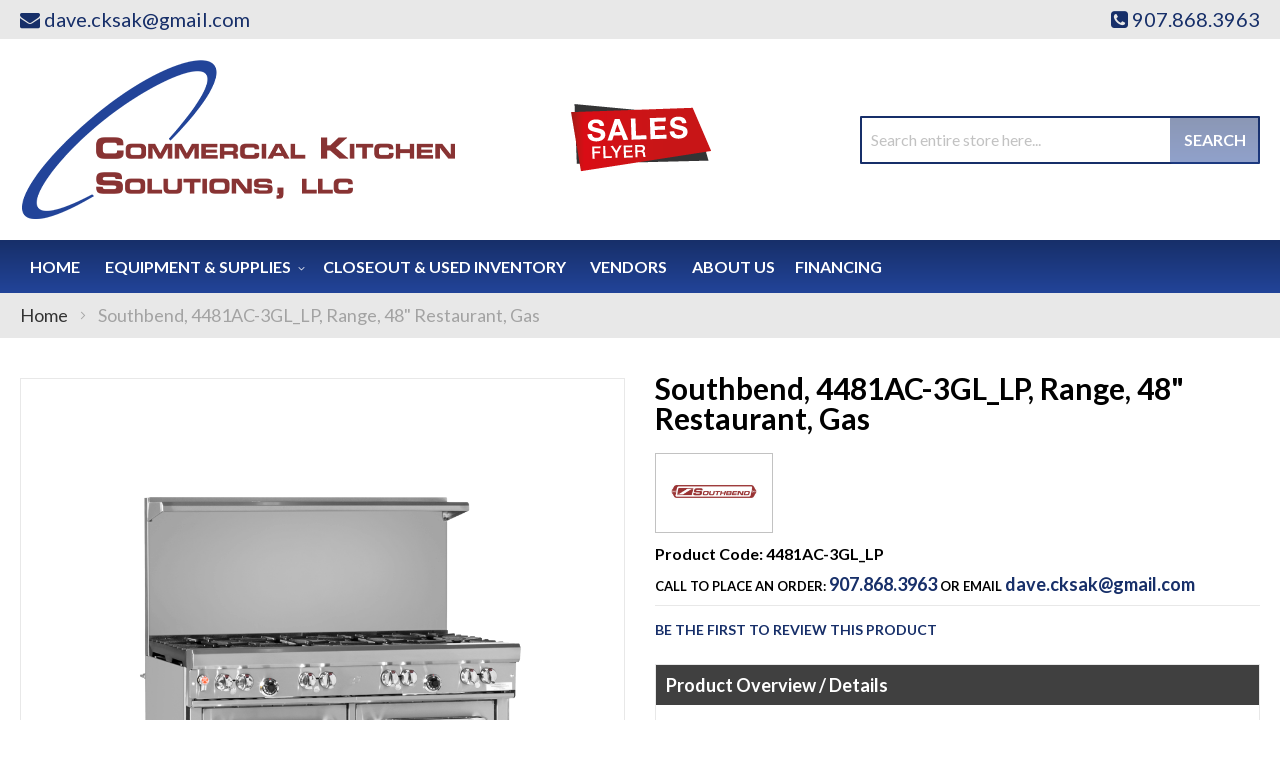

--- FILE ---
content_type: text/html; charset=UTF-8
request_url: https://commercialkitchensolutionsak.com/southbend-4481ac-3gl-range-48quot-restaurant-gas.html
body_size: 80973
content:
<!doctype html>
<html lang="en">
    <head prefix="og: http://ogp.me/ns# fb: http://ogp.me/ns/fb# product: http://ogp.me/ns/product#">
                <meta charset="utf-8"/>
<meta name="title" content="Southbend 4481AC-3GL_LP Commercial Kitchen Solutions"/>
<meta name="description" content="Southbend, 4481AC-3GL_LP, Range, 48&quot; Restaurant, Gas available at Commercial Kitchen Solutions in the Anchorage, Alaska area. Call for a quote at (907) 868-3963."/>
<meta name="keywords" content="Commercial Kitchen Solutions, Southbend, 4481AC-3GL_LP"/>
<meta name="robots" content="INDEX,FOLLOW"/>
<meta name="viewport" content="width=device-width, initial-scale=1"/>
<meta name="format-detection" content="telephone=no"/>
<title>Southbend 4481AC-3GL_LP Commercial Kitchen Solutions</title>
<link  rel="stylesheet" type="text/css"  media="all" href="https://commercialkitchensolutionsak.com/static/version1761280012/_cache/merged/264ed514b432cc435d997aa12cd1da96.min.css" />
<link  rel="stylesheet" type="text/css"  media="screen and (min-width: 768px)" href="https://commercialkitchensolutionsak.com/static/version1761280012/frontend/Moxxi/moxxi/en_US/css/styles-l.min.css" />
<link  rel="stylesheet" type="text/css"  media="print" href="https://commercialkitchensolutionsak.com/static/version1761280012/frontend/Moxxi/moxxi/en_US/css/print.min.css" />
<link  rel="stylesheet" type="text/css"  media="all" href="https://maxcdn.bootstrapcdn.com/font-awesome/4.6.3/css/font-awesome.min.css" />
<link  rel="stylesheet" type="text/css"  media="all" href="https://fonts.googleapis.com/css?family=Lato:300,400,400i,700" />

<link  rel="canonical" href="https://commercialkitchensolutionsak.com/southbend-4481ac-3gl-range-48quot-restaurant-gas.html" />
<link  rel="icon" type="image/x-icon" href="https://commercialkitchensolutionsak.com/media/favicon/websites/1/cks-favicon.png" />
<link  rel="shortcut icon" type="image/x-icon" href="https://commercialkitchensolutionsak.com/media/favicon/websites/1/cks-favicon.png" />
<meta name="p:domain_verify" content="KAbdGTmwp1AKMBYBa33A5WDfb4DevXp0"/>

<meta name="google-site-verification" content="5fZJnKIIsjeOyDxdFC0DNtxjjVJxwQ-CrOCIF4Lt7to" />

<!-- Google Tag Manager -->

<!-- End Google Tag Manager -->
<meta property="og:title" content="Commercial Kitchen Solutions" />
<meta property="og:type" content="website" />
<meta property="og:url" content="https://commercialkitchensolutionsak.com/" />
<meta property="og:description" content="We are a locally owned, Anchorage based company. In house design, we can provide design services and work hand in hand with the customers, their architects and builders. Contract department, we have an excellent reputation with many of the construction companies that we work with on public bid projects. New equipment in stock, we have a large supply of new equipment including; refrigerators, freezers, ranges, fryers, microwaves, coffee makers etc. Largest supply and variety of clean used equipment with a warranty in the state. 10,000 square foot showroom full of small wares including; pots, pans, knives, scales pizza supplies, baking supplies, bar supplies etc. We carry a full line of dish chemicals and cleaning supplies. In house repair shop where you can drop off equipment in need of repair. Service, we have a team of technicians that can provide service calls and preventative maintenance." />
<meta property="og:image" content="https://commercialkitchensolutionsak.com/pub/media/wysiwyg/commercial-kitchen-solutions-og-image.jpg" />
<meta property="og:image:secure_url" content="https://commercialkitchensolutionsak.com/pub/media/wysiwyg/commercial-kitchen-solutions-og-image.jpg" />
<meta property="og:image:type" content="image/jpeg" />
<meta property="og:image:width" content="600" />
<meta property="og:image:height" content="315" />
<meta property="og:image:alt" content="Commercial Kitchen Solutions Logo" />
<meta property="og:locale" content="en_US" />        <!-- Google Tag Manager -->

<!-- End Google Tag Manager -->    

<meta property="og:type" content="product" />
<meta property="og:title"
      content="Southbend,&#x20;4481AC-3GL_LP,&#x20;Range,&#x20;48&quot;&#x20;Restaurant,&#x20;Gas" />
<meta property="og:image"
      content="https://cdn.beedash.com/Southbend/7ac7002dbaff3681b3db608c4b15c4b9eacec7d2.png" />
<meta property="og:description"
      content="&#x0A;Ultimate&#x20;Range&#x0A;Gas&#x0A;Propane&#x0A;48&quot;&#x0A;" />
<meta property="og:url" content="https://commercialkitchensolutionsak.com/southbend-4481ac-3gl-range-48quot-restaurant-gas.html" />
    <meta property="product:price:amount" content="33314"/>
    <meta property="product:price:currency"
      content="USD"/>
    </head>
    <body data-container="body"
          data-mage-init='{"loaderAjax": {}, "loader": { "icon": "https://commercialkitchensolutionsak.com/static/version1761280012/frontend/Moxxi/moxxi/en_US/images/loader-2.gif"}}'
        id="html-body" itemtype="http://schema.org/Product" itemscope="itemscope" class="catalog-product-view product-southbend-4481ac-3gl-range-48quot-restaurant-gas page-layout-1column">
        <!-- Google Tag Manager (noscript) -->
<noscript>
    <iframe src="https://www.googletagmanager.com/ns.html?id=GTM-KKGGX9Z"
            height="0" width="0" style="display:none;visibility:hidden"></iframe>
</noscript>
<!-- End Google Tag Manager (noscript) -->



<div class="cookie-status-message" id="cookie-status">
    The store will not work correctly when cookies are disabled.</div>




    <noscript>
        <div class="message global noscript">
            <div class="content">
                <p>
                    <strong>JavaScript seems to be disabled in your browser.</strong>
                    <span>
                        For the best experience on our site, be sure to turn on Javascript in your browser.                    </span>
                </p>
            </div>
        </div>
    </noscript>




<div class="page-wrapper"><header class="page-header"><div class="panel wrapper"><div class="panel header"><!--<div class="contact-link">
    <a href=""><span class="question-btn"></span></a>
</div>--><div class="store-email">
	<a href="mailto:dave.cksak@gmail.com"><i class="fa fa-envelope" aria-hidden="true"></i><span>dave.cksak@gmail.com</span></a>
</div><div class="store-phone">
	<a href="tel:907.868.3963"><i class="fa fa-phone-square" aria-hidden="true"></i><span>907.868.3963</span></a>
</div><a class="action skip contentarea"
   href="#contentarea">
    <span>
        Skip to Content    </span>
</a>
</div></div><div class="header content"><span data-action="toggle-nav" class="action nav-toggle"><span>Toggle Nav</span></span>
<a
    class="logo"
    href="https://commercialkitchensolutionsak.com/"
    title="Commercial&#x20;Kitchen&#x20;Solutions"
    aria-label="store logo">
    <img src="https://commercialkitchensolutionsak.com/media/logo/stores/1/logo_1.png"
         title="Commercial&#x20;Kitchen&#x20;Solutions"
         alt="Commercial&#x20;Kitchen&#x20;Solutions"
            width="436"            height="161"    />
</a>
<div class="sales-flyer" data-content-type="html" data-appearance="default" data-element="main" data-decoded="true"><div class="sales-flyer"><a href="https://complimentary.strata.flyer.fescreative.com/" target="_blank" rel="noopener"><img src="https://commercialkitchensolutionsak.com/media/wysiwyg/sale-flyer.png" alt="Sales Flyer"></a></div></div><div class="block block-search">
    <div class="block block-title"><strong>Search</strong></div>
    <div class="block block-content">
        <form class="form minisearch" id="search_mini_form"
              action="https://commercialkitchensolutionsak.com/catalogsearch/result/" method="get">
                        <div class="field search">
                <label class="label" for="search" data-role="minisearch-label">
                    <span>Search</span>
                </label>
                <div class="control">
                    <input id="search"
                           data-mage-init='{
                            "quickSearch": {
                                "formSelector": "#search_mini_form",
                                "url": "https://commercialkitchensolutionsak.com/search/ajax/suggest/",
                                "destinationSelector": "#search_autocomplete",
                                "minSearchLength": "3"
                            }
                        }'
                           type="text"
                           name="q"
                           value=""
                           placeholder="Search&#x20;entire&#x20;store&#x20;here..."
                           class="input-text"
                           maxlength="128"
                           role="combobox"
                           aria-haspopup="false"
                           aria-autocomplete="both"
                           autocomplete="off"
                           aria-expanded="false"/>
                    <div id="search_autocomplete" class="search-autocomplete"></div>
                                    </div>
            </div>
            <div class="actions">
                <button type="submit"
                        title="Search"
                        class="action search"
                        aria-label="Search"
                >
                    <span>Search</span>
                </button>
            </div>
        </form>
    </div>
</div>
</div></header>    <div class="sections nav-sections">
                <div class="section-items nav-sections-items"
             data-mage-init='{"tabs":{"openedState":"active"}}'>
                                            <div class="section-item-title nav-sections-item-title"
                     data-role="collapsible">
                    <a class="nav-sections-item-switch"
                       data-toggle="switch" href="#store.menu">
                        Menu                    </a>
                </div>
                <div class="section-item-content nav-sections-item-content"
                     id="store.menu"
                     data-role="content">
                    
<nav class="navigation" data-action="navigation">
    <ul data-mage-init='{"menu":{"responsive":true, "expanded":true, "position":{"my":"left top","at":"left bottom"}}}'>
        <li class="level0 level-top"><a href="https://commercialkitchensolutionsak.com/">Home</a></li>
        <li  class="level0 nav-1 category-item first level-top parent"><a href="https://commercialkitchensolutionsak.com/equipment-supplies.html"  class="level-top" ><span>Equipment &amp; Supplies</span></a><ul class="level0 submenu"><li  class="level1 nav-1-1 category-item first parent"><a href="https://commercialkitchensolutionsak.com/equipment-supplies/beverage-amp-bar.html" ><span>Beverage &amp; Bar</span></a><ul class="level1 submenu"><li  class="level2 nav-1-1-1 category-item first"><a href="https://commercialkitchensolutionsak.com/equipment-supplies/beverage-amp-bar/beverage-dispensers.html" ><span>Beverage Dispensers</span></a></li><li  class="level2 nav-1-1-2 category-item"><a href="https://commercialkitchensolutionsak.com/equipment-supplies/beverage-amp-bar/blenders-mixers.html" ><span>Blenders &amp; Mixers</span></a></li><li  class="level2 nav-1-1-3 category-item"><a href="https://commercialkitchensolutionsak.com/equipment-supplies/beverage-amp-bar/coffee-makers-brewers-amp-service-supplies.html" ><span>Coffee Makers, Brewers &amp; Service Supplies</span></a></li><li  class="level2 nav-1-1-4 category-item"><a href="https://commercialkitchensolutionsak.com/equipment-supplies/beverage-amp-bar/juicers.html" ><span>Juicers</span></a></li><li  class="level2 nav-1-1-5 category-item last"><a href="https://commercialkitchensolutionsak.com/equipment-supplies/beverage-amp-bar/under-bar-equipment.html" ><span>Under Bar Equipment</span></a></li></ul></li><li  class="level1 nav-1-2 category-item parent"><a href="https://commercialkitchensolutionsak.com/equipment-supplies/cleaning-amp-facility.html" ><span>Cleaning &amp; Facility</span></a><ul class="level1 submenu"><li  class="level2 nav-1-2-1 category-item first"><a href="https://commercialkitchensolutionsak.com/equipment-supplies/cleaning-amp-facility/commercial-floor-mats.html" ><span>Commercial Floor Mats</span></a></li><li  class="level2 nav-1-2-2 category-item last"><a href="https://commercialkitchensolutionsak.com/equipment-supplies/cleaning-amp-facility/trash-cans-recycling-bins.html" ><span>Trash Cans &amp; Recycling Bins</span></a></li></ul></li><li  class="level1 nav-1-3 category-item parent"><a href="https://commercialkitchensolutionsak.com/equipment-supplies/concessions-food-service.html" ><span>Concessions &amp; Food Service</span></a><ul class="level1 submenu"><li  class="level2 nav-1-3-1 category-item first"><a href="https://commercialkitchensolutionsak.com/equipment-supplies/concessions-food-service/food-warmers-merchandisers.html" ><span>Food Warmers &amp; Merchandisers</span></a></li><li  class="level2 nav-1-3-2 category-item"><a href="https://commercialkitchensolutionsak.com/equipment-supplies/concessions-food-service/paper-product-dispensers.html" ><span>Paper Product Dispensers</span></a></li><li  class="level2 nav-1-3-3 category-item last"><a href="https://commercialkitchensolutionsak.com/equipment-supplies/concessions-food-service/sneeze-guards.html" ><span>Sneeze Guards</span></a></li></ul></li><li  class="level1 nav-1-4 category-item parent"><a href="https://commercialkitchensolutionsak.com/equipment-supplies/cooking-equipment.html" ><span>Cooking Equipment</span></a><ul class="level1 submenu"><li  class="level2 nav-1-4-1 category-item first"><a href="https://commercialkitchensolutionsak.com/equipment-supplies/cooking-equipment/broilers.html" ><span>Broilers</span></a></li><li  class="level2 nav-1-4-2 category-item"><a href="https://commercialkitchensolutionsak.com/equipment-supplies/cooking-equipment/combi-ovens.html" ><span>Combi Ovens</span></a></li><li  class="level2 nav-1-4-3 category-item"><a href="https://commercialkitchensolutionsak.com/equipment-supplies/cooking-equipment/commercial-worktables.html" ><span>Commercial Worktables</span></a></li><li  class="level2 nav-1-4-4 category-item"><a href="https://commercialkitchensolutionsak.com/equipment-supplies/cooking-equipment/convection-ovens.html" ><span>Convection Ovens</span></a></li><li  class="level2 nav-1-4-5 category-item"><a href="https://commercialkitchensolutionsak.com/equipment-supplies/cooking-equipment/equipment-stands.html" ><span>Equipment Stands</span></a></li><li  class="level2 nav-1-4-6 category-item"><a href="https://commercialkitchensolutionsak.com/equipment-supplies/cooking-equipment/food-holding-equipment.html" ><span>Food Holding Equipment</span></a></li><li  class="level2 nav-1-4-7 category-item"><a href="https://commercialkitchensolutionsak.com/equipment-supplies/cooking-equipment/fryer-accessories.html" ><span>Fryer Accessories</span></a></li><li  class="level2 nav-1-4-8 category-item"><a href="https://commercialkitchensolutionsak.com/equipment-supplies/cooking-equipment/fryers.html" ><span>Fryers</span></a></li><li  class="level2 nav-1-4-9 category-item"><a href="https://commercialkitchensolutionsak.com/equipment-supplies/cooking-equipment/grills-griddles.html" ><span>Grills &amp; Griddles</span></a></li><li  class="level2 nav-1-4-10 category-item"><a href="https://commercialkitchensolutionsak.com/equipment-supplies/cooking-equipment/hot-plates.html" ><span>Hot Plates</span></a></li><li  class="level2 nav-1-4-11 category-item"><a href="https://commercialkitchensolutionsak.com/equipment-supplies/cooking-equipment/microwave-ovens.html" ><span>Microwave Ovens</span></a></li><li  class="level2 nav-1-4-12 category-item"><a href="https://commercialkitchensolutionsak.com/equipment-supplies/cooking-equipment/ranges.html" ><span>Ranges</span></a></li><li  class="level2 nav-1-4-13 category-item last"><a href="https://commercialkitchensolutionsak.com/equipment-supplies/cooking-equipment/steam-cooking-equipment.html" ><span>Steam Cooking Equipment</span></a></li></ul></li><li  class="level1 nav-1-5 category-item parent"><a href="https://commercialkitchensolutionsak.com/equipment-supplies/dish-washing-equipment.html" ><span>Dish Washing Equipment</span></a><ul class="level1 submenu"><li  class="level2 nav-1-5-1 category-item first"><a href="https://commercialkitchensolutionsak.com/equipment-supplies/dish-washing-equipment/dishtables.html" ><span>Dishtables</span></a></li><li  class="level2 nav-1-5-2 category-item"><a href="https://commercialkitchensolutionsak.com/equipment-supplies/dish-washing-equipment/dishwashers.html" ><span>Dishwashers</span></a></li><li  class="level2 nav-1-5-3 category-item"><a href="https://commercialkitchensolutionsak.com/equipment-supplies/dish-washing-equipment/glass-washers.html" ><span>Glass Washers</span></a></li><li  class="level2 nav-1-5-4 category-item last"><a href="https://commercialkitchensolutionsak.com/equipment-supplies/dish-washing-equipment/grease-traps.html" ><span>Grease Traps</span></a></li></ul></li><li  class="level1 nav-1-6 category-item parent"><a href="https://commercialkitchensolutionsak.com/equipment-supplies/food-display-merchandising.html" ><span>Food Display &amp; Merchandising</span></a><ul class="level1 submenu"><li  class="level2 nav-1-6-1 category-item first"><a href="https://commercialkitchensolutionsak.com/equipment-supplies/food-display-merchandising/display-case.html" ><span>Display Case</span></a></li><li  class="level2 nav-1-6-2 category-item last"><a href="https://commercialkitchensolutionsak.com/equipment-supplies/food-display-merchandising/merchandisers.html" ><span>Merchandisers</span></a></li></ul></li><li  class="level1 nav-1-7 category-item parent"><a href="https://commercialkitchensolutionsak.com/equipment-supplies/food-preparation.html" ><span>Food Preparation</span></a><ul class="level1 submenu"><li  class="level2 nav-1-7-1 category-item first"><a href="https://commercialkitchensolutionsak.com/equipment-supplies/food-preparation/food-blenders.html" ><span>Food Blenders</span></a></li><li  class="level2 nav-1-7-2 category-item"><a href="https://commercialkitchensolutionsak.com/equipment-supplies/food-preparation/food-prep-accessories.html" ><span>Food Prep Accessories</span></a></li><li  class="level2 nav-1-7-3 category-item"><a href="https://commercialkitchensolutionsak.com/equipment-supplies/food-preparation/food-processors.html" ><span>Food Processors</span></a></li><li  class="level2 nav-1-7-4 category-item"><a href="https://commercialkitchensolutionsak.com/equipment-supplies/food-preparation/immersion-blenders.html" ><span>Immersion Blenders</span></a></li><li  class="level2 nav-1-7-5 category-item"><a href="https://commercialkitchensolutionsak.com/equipment-supplies/food-preparation/mixers.html" ><span>Mixers</span></a></li><li  class="level2 nav-1-7-6 category-item last"><a href="https://commercialkitchensolutionsak.com/equipment-supplies/food-preparation/slicers.html" ><span>Slicers</span></a></li></ul></li><li  class="level1 nav-1-8 category-item parent"><a href="https://commercialkitchensolutionsak.com/equipment-supplies/furniture.html" ><span>Furniture</span></a><ul class="level1 submenu"><li  class="level2 nav-1-8-1 category-item first"><a href="https://commercialkitchensolutionsak.com/equipment-supplies/furniture/restaurant-chairs-stools.html" ><span>Restaurant Chairs &amp; Stools</span></a></li><li  class="level2 nav-1-8-2 category-item last"><a href="https://commercialkitchensolutionsak.com/equipment-supplies/furniture/restaurant-tables-amp-bases.html" ><span>Restaurant Tables &amp; Bases</span></a></li></ul></li><li  class="level1 nav-1-9 category-item parent"><a href="https://commercialkitchensolutionsak.com/equipment-supplies/ice-machines.html" ><span>Ice Machines</span></a><ul class="level1 submenu"><li  class="level2 nav-1-9-1 category-item first"><a href="https://commercialkitchensolutionsak.com/equipment-supplies/ice-machines/ice-bins.html" ><span>Ice Bins</span></a></li><li  class="level2 nav-1-9-2 category-item last"><a href="https://commercialkitchensolutionsak.com/equipment-supplies/ice-machines/ice-makers.html" ><span>Ice Makers</span></a></li></ul></li><li  class="level1 nav-1-10 category-item parent"><a href="https://commercialkitchensolutionsak.com/equipment-supplies/plumbing.html" ><span>Plumbing</span></a><ul class="level1 submenu"><li  class="level2 nav-1-10-1 category-item first"><a href="https://commercialkitchensolutionsak.com/equipment-supplies/plumbing/commercial-faucets.html" ><span>Commercial Faucets</span></a></li><li  class="level2 nav-1-10-2 category-item"><a href="https://commercialkitchensolutionsak.com/equipment-supplies/plumbing/sinks.html" ><span>Sinks</span></a></li><li  class="level2 nav-1-10-3 category-item last"><a href="https://commercialkitchensolutionsak.com/equipment-supplies/plumbing/troughs-drains.html" ><span>Troughs &amp; Drains</span></a></li></ul></li><li  class="level1 nav-1-11 category-item parent"><a href="https://commercialkitchensolutionsak.com/equipment-supplies/refrigeration.html" ><span>Refrigeration</span></a><ul class="level1 submenu"><li  class="level2 nav-1-11-1 category-item first"><a href="https://commercialkitchensolutionsak.com/equipment-supplies/refrigeration/beverage-amp-bar-coolers.html" ><span>Beverage &amp; Bar Coolers</span></a></li><li  class="level2 nav-1-11-2 category-item"><a href="https://commercialkitchensolutionsak.com/equipment-supplies/refrigeration/ice-cream-cabinets.html" ><span>Ice Cream Cabinets</span></a></li><li  class="level2 nav-1-11-3 category-item"><a href="https://commercialkitchensolutionsak.com/equipment-supplies/refrigeration/reach-in-units.html" ><span>Reach In Units</span></a></li><li  class="level2 nav-1-11-4 category-item"><a href="https://commercialkitchensolutionsak.com/equipment-supplies/refrigeration/refrigerated-prep-tables.html" ><span>Refrigerated Prep Tables</span></a></li><li  class="level2 nav-1-11-5 category-item"><a href="https://commercialkitchensolutionsak.com/equipment-supplies/refrigeration/undercounter-units.html" ><span>Undercounter Units</span></a></li><li  class="level2 nav-1-11-6 category-item last"><a href="https://commercialkitchensolutionsak.com/equipment-supplies/refrigeration/walk-in-units.html" ><span>Walk In Units</span></a></li></ul></li><li  class="level1 nav-1-12 category-item parent"><a href="https://commercialkitchensolutionsak.com/equipment-supplies/smallwares-kitchen-accessories.html" ><span>Smallwares &amp; Kitchen Accessories</span></a><ul class="level1 submenu"><li  class="level2 nav-1-12-1 category-item first"><a href="https://commercialkitchensolutionsak.com/equipment-supplies/smallwares-kitchen-accessories/baking-supplies.html" ><span>Baking Supplies</span></a></li><li  class="level2 nav-1-12-2 category-item"><a href="https://commercialkitchensolutionsak.com/equipment-supplies/smallwares-kitchen-accessories/colanders-sieves.html" ><span>Colanders &amp; Sieves</span></a></li><li  class="level2 nav-1-12-3 category-item"><a href="https://commercialkitchensolutionsak.com/equipment-supplies/smallwares-kitchen-accessories/cutting-boards.html" ><span>Cutting Boards</span></a></li><li  class="level2 nav-1-12-4 category-item"><a href="https://commercialkitchensolutionsak.com/equipment-supplies/smallwares-kitchen-accessories/kitchen-cutlery.html" ><span>Kitchen Cutlery</span></a></li><li  class="level2 nav-1-12-5 category-item"><a href="https://commercialkitchensolutionsak.com/equipment-supplies/smallwares-kitchen-accessories/kitchen-tools-supplies.html" ><span>Kitchen Tools &amp; Supplies</span></a></li><li  class="level2 nav-1-12-6 category-item"><a href="https://commercialkitchensolutionsak.com/equipment-supplies/smallwares-kitchen-accessories/pizza-tools.html" ><span>Pizza Tools</span></a></li><li  class="level2 nav-1-12-7 category-item"><a href="https://commercialkitchensolutionsak.com/equipment-supplies/smallwares-kitchen-accessories/prep-bowls.html" ><span>Prep Bowls</span></a></li><li  class="level2 nav-1-12-8 category-item"><a href="https://commercialkitchensolutionsak.com/equipment-supplies/smallwares-kitchen-accessories/scales-thermometers.html" ><span>Scales &amp; Thermometers</span></a></li><li  class="level2 nav-1-12-9 category-item last"><a href="https://commercialkitchensolutionsak.com/equipment-supplies/smallwares-kitchen-accessories/spreaders-spatulas.html" ><span>Spreaders &amp; Spatulas</span></a></li></ul></li><li  class="level1 nav-1-13 category-item parent"><a href="https://commercialkitchensolutionsak.com/equipment-supplies/storage-transportation.html" ><span>Storage &amp; Transportation</span></a><ul class="level1 submenu"><li  class="level2 nav-1-13-1 category-item first"><a href="https://commercialkitchensolutionsak.com/equipment-supplies/storage-transportation/carts-dollies.html" ><span>Carts &amp; Dollies</span></a></li><li  class="level2 nav-1-13-2 category-item"><a href="https://commercialkitchensolutionsak.com/equipment-supplies/storage-transportation/food-storage-supplies.html" ><span>Food Storage Supplies</span></a></li><li  class="level2 nav-1-13-3 category-item"><a href="https://commercialkitchensolutionsak.com/equipment-supplies/storage-transportation/shelving.html" ><span>Shelving</span></a></li><li  class="level2 nav-1-13-4 category-item last"><a href="https://commercialkitchensolutionsak.com/equipment-supplies/storage-transportation/storage-racks.html" ><span>Storage Racks</span></a></li></ul></li><li  class="level1 nav-1-14 category-item last parent"><a href="https://commercialkitchensolutionsak.com/equipment-supplies/tabletop.html" ><span>Tabletop</span></a><ul class="level1 submenu"><li  class="level2 nav-1-14-1 category-item first last"><a href="https://commercialkitchensolutionsak.com/equipment-supplies/tabletop/flatware.html" ><span>Flatware</span></a></li></ul></li></ul></li><li  class="level0 nav-2 category-item level-top"><a href="https://commercialkitchensolutionsak.com/closeout-used-inventory.html"  class="level-top" ><span>Closeout &amp; Used Inventory</span></a></li><li  class="level0 nav-3 category-item last level-top"><a href="https://commercialkitchensolutionsak.com/vendors.html"  class="level-top" ><span>Vendors</span></a></li>        <li><a href="https://commercialkitchensolutionsak.com/about-us/" id="idSjYN96Gj" >About Us</a></li><li><a href="https://partnerships.fsfoodservicesolutions.com/StrataBG/" target="_blank" id="idMFZwilyB" >Financing</a></li>    </ul>
</nav>
                </div>
                                    </div>
    </div>
<div class="breadcrumbs"></div>

<main id="maincontent" class="page-main"><a id="contentarea" tabindex="-1"></a>
<div class="page messages"><div data-placeholder="messages"></div>
<div data-bind="scope: 'messages'">
    <!-- ko if: cookieMessages && cookieMessages.length > 0 -->
    <div aria-atomic="true" role="alert" data-bind="foreach: { data: cookieMessages, as: 'message' }" class="messages">
        <div data-bind="attr: {
            class: 'message-' + message.type + ' ' + message.type + ' message',
            'data-ui-id': 'message-' + message.type
        }">
            <div data-bind="html: $parent.prepareMessageForHtml(message.text)"></div>
        </div>
    </div>
    <!-- /ko -->

    <!-- ko if: messages().messages && messages().messages.length > 0 -->
    <div aria-atomic="true" role="alert" class="messages" data-bind="foreach: {
        data: messages().messages, as: 'message'
    }">
        <div data-bind="attr: {
            class: 'message-' + message.type + ' ' + message.type + ' message',
            'data-ui-id': 'message-' + message.type
        }">
            <div data-bind="html: $parent.prepareMessageForHtml(message.text)"></div>
        </div>
    </div>
    <!-- /ko -->
</div>

</div><div class="columns"><div class="column main"><div class="product info wrapper"><div class="product top"><div class="page-title-wrapper&#x20;product">
    <h1 class="page-title"
                >
        <span class="base" data-ui-id="page-title-wrapper" itemprop="name">Southbend, 4481AC-3GL_LP, Range, 48&quot; Restaurant, Gas</span>    </h1>
    </div>
<div class="static-contents">    <div class="brand-image">
        <a href="https://commercialkitchensolutionsak.com/vendors/southbend.html" title="Southbend">
                            <img src="/media/catalog/category/de17092ff250f37fe9e0edd2a4f813dc67a8057f.jpg"/>
                    </a>
        <span itemprop="brand" style="display:none;">Southbend</span>
    </div>
    <!-- <div class="static-information-wrapper" id="brand_description">
            </div> -->
</div>    <div class="product-code">
        <strong class="type">Product Code: 4481AC-3GL_LP</strong>
    </div>
<div class="contact-info">
    <span class="call-to">Call to place an order:</span>
    <a class="tel-no" href="tel:907.868.3963">907.868.3963</a>
    <span>or email</span> <a href="mailto:dave.cksak@gmail.com">dave.cksak@gmail.com</a>
</div></div><div class="product-info-main"><div class="product-info-price">    <div class="product-reviews-summary empty">
        <div class="reviews-actions">
            <a class="action add" href="https://commercialkitchensolutionsak.com/southbend-4481ac-3gl-range-48quot-restaurant-gas.html#review-form">
                Be the first to review this product            </a>
        </div>
    </div>
</div>

<div class="product-add-form">
    <form data-product-sku="CS-253898"
          action="https://commercialkitchensolutionsak.com/checkout/cart/add/uenc/aHR0cHM6Ly9jb21tZXJjaWFsa2l0Y2hlbnNvbHV0aW9uc2FrLmNvbS9zb3V0aGJlbmQtNDQ4MWFjLTNnbC1yYW5nZS00OHF1b3QtcmVzdGF1cmFudC1nYXMuaHRtbA~~/product/16303/" method="post"
          id="product_addtocart_form">
        <input type="hidden" name="product" value="16303" />
        <input type="hidden" name="selected_configurable_option" value="" />
        <input type="hidden" name="related_product" id="related-products-field" value="" />
        <input type="hidden" name="item"  value="16303" />
        <input name="form_key" type="hidden" value="pHtJ0o3VxRSHy1tl" />                                    
                    </form>
</div>


<div class="product-social-links"><div class="product-addto-links" data-role="add-to-links">
    </div>
</div>    <div class="product pricing">
        Southbend, 4481AC-3GL_LP, Range, 48&quot; Restaurant, Gas is available to buy in increments of 1    </div>
<div class="description-wrapper"><h2 class="overview_title">Product Overview / Details</h2>
<div class="product attribute description">
        <div class="value" ><ul>
<li>Ultimate Range</li>
<li>Gas</li>
<li>Propane</li>
<li>48"</li>
<li>2 Non-Clog Burners</li>
<li>Standard Grates</li>
<li>36" Manual Griddle</li>
<li>Left</li>
<li>Convection Oven Base</li>
<li>Cabinet Base – Propane</li>
<li>162000 Total BTUs</li>
<li>Commercial gas range 48-5/8" wide with a 37" high cooking top</li>
<li>4" Stainless steel front rail</li>
<li>Stainless steel front and sides</li>
<li>Front located manual gas shut-off to entire range</li>
<li>One year No Quibble</li>
<li>24/7 parts and labor warranty</li>
<li>Factory installed regulator</li>
<li>(4) Removable cast iron grate tops (rear holds up to 14" stock pot)</li>
<li>Standing pilot for open top burners</li>
<li>Battery spark ignition for oven bases</li>
<li>Optional 33K Non-Clog Burners (Burner Option 1)</li>
<li>(8) Patented one piece lifetime clog free cast iron burners</li>
<li>33000 BTU NAT</li>
<li>Optional Wavy Grates (Burner Option 2)</li>
<li>Cast bowl design for better efficiency</li>
<li>Allows full use of entire range top</li>
<li>Available only with 27K BTU non-clog burners</li>
<li>Optional Cast Iron Star/Sauté Burners (Burner Option 3)</li>
<li>(8) 33000 BTU NAT star burners</li>
<li>Port arrangement allows for even distribution of flame</li>
<li>Optional Split Burner Configuration (Burner Option 4)</li>
<li>(4) Star/Sauté burners in front and (4) standard 33K burners in rear</li>
<li>Optional 5 Burner Configuration (Burner Options 5 and 6)</li>
<li>Combine (2) Pyromax burners in the rear with either (3) standard 33K burners (Opt 5) or (3) star 33K burners (Opt 6) in the front</li>
<li>Optional Pyromax Burners (Burner Option 7)</li>
<li>40000 BTU NAT</li>
<li>PATENTED high output three piece easy clean non-clog burner built in port protection drip ring</li>
<li>Group of 4 burners available</li>
<li>Optional Griddle Top (L or R)</li>
<li>24"</li>
<li>36" or 48" Available</li>
<li>1/2" Thick cold rolled steel griddle plate</li>
<li>Manual or thermostatically controlled</li>
<li>Optional Charbroiler (L or R)</li>
<li>24" or 36" Available</li>
<li>Removable cast iron grates</li>
</ul></div>
</div>
</div></div><div class="product media"><a id="gallery-prev-area" tabindex="-1"></a>
<div class="action-skip-wrapper"><a class="action skip gallery-next-area"
   href="#gallery-next-area">
    <span>
        Skip to the end of the images gallery    </span>
</a>
</div>

<div class="gallery-placeholder _block-content-loading" data-gallery-role="gallery-placeholder">
    <img
        alt="main product photo"
        class="gallery-placeholder__image"
        src="https://cdn.beedash.com/Southbend/7ac7002dbaff3681b3db608c4b15c4b9eacec7d2.png"
    />
</div>




<meta itemprop="image" content="https://cdn.beedash.com/Southbend/7ac7002dbaff3681b3db608c4b15c4b9eacec7d2.png" >
<meta itemprop="sku" content="CS-253898" >
<meta itemprop="mpn" content="4481AC-3GL_LP" >

<div class="action-skip-wrapper"><a class="action skip gallery-prev-area"
   href="#gallery-prev-area">
    <span>
        Skip to the beginning of the images gallery    </span>
</a>
</div><a id="gallery-next-area" tabindex="-1"></a>
</div><div class="product bottom"><div class="product-description2-wrapper">    <h2 class="des-title">Description</h2>
    <div class="des-content">
        Empower your kitchen staff with the Southbend, 4481AC-3GL, Range, 48" Restaurant, Gas. This ultimate restaurant range is designed to meet the demands of a busy commercial kitchen. With two non-clog burners and a standard griddle on the left, your chefs will have plenty of cooking space to prepare a variety of dishes simultaneously. The standing pilot ensures quick and easy ignition, while the convection oven with battery spark ignition provides consistent and efficient baking results. The cabinet base offers convenient storage for your kitchen essentials, and the included racks allow for organized and efficient cooking. Made with stainless steel front, sides, shelf, and adjustable legs, this range is not only durable but also easy to clean. With a powerful 162,000 BTU, this range is perfect for high-volume cooking. Trust Southbend, a reputable vendor in the industry, to deliver a reliable and efficient range for your commercial restaurant.    </div>
</div></div></div>    <div class="product info detailed">
                <div class="product data items" data-mage-init='{"tabs":{"openedState":"active"}}'>
                                                </div>
    </div>
<input name="form_key" type="hidden" value="pHtJ0o3VxRSHy1tl" /><div id="authenticationPopup" data-bind="scope:'authenticationPopup', style: {display: 'none'}">
            <!-- ko template: getTemplate() --><!-- /ko -->
        
</div>






<div id="product-review-container" data-role="product-review"></div>
<div class="block review-add">
    <div class="block-title"><strong>Write Your Own Review</strong></div>
<div class="block-content">
<div id="write-your-review-form">
    <form action="https://commercialkitchensolutionsak.com/review/product/post/id/16303/" class="review-form" method="post" id="review-form" data-role="product-review-form" data-bind="scope: 'review-form'">
        <input name="form_key" type="hidden" value="pHtJ0o3VxRSHy1tl" />        <div
    class="field-recaptcha"
    id="recaptcha-f979c2ff515d921c34af9bd2aee8ef076b719d03-container"
    data-bind="scope:'recaptcha-f979c2ff515d921c34af9bd2aee8ef076b719d03'"
>
    <!-- ko template: getTemplate() --><!-- /ko -->
</div>


        <fieldset class="fieldset review-fieldset" data-hasrequired="&#x2A;&#x20;Required&#x20;Fields">
            <legend class="legend review-legend"><span>You&#039;re reviewing:</span><strong>Southbend, 4481AC-3GL_LP, Range, 48&quot; Restaurant, Gas</strong></legend><br />
                        <span id="input-message-box"></span>
            <fieldset class="field required review-field-ratings">
                <legend class="label"><span>Your Rating</span></legend><br/>
                <div class="control">
                    <div class="nested" id="product-review-table">
                                                    <div class="field choice review-field-rating">
                                <label class="label" id="Quality_rating_label"><span>Quality</span></label>
                                <div class="control review-control-vote">
                                                                                                    <input
                                        type="radio"
                                        name="ratings[1]"
                                        id="Quality_1"
                                        value="1"
                                        class="radio"
                                        data-validate="{'rating-required':true}"
                                        aria-labelledby="Quality_rating_label Quality_1_label" />
                                    <label
                                        class="rating-1"
                                        for="Quality_1"
                                        title="1&#x20;star"
                                        id="Quality_1_label">
                                        <span>1 star</span>
                                    </label>
                                                                                                        <input
                                        type="radio"
                                        name="ratings[1]"
                                        id="Quality_2"
                                        value="2"
                                        class="radio"
                                        data-validate="{'rating-required':true}"
                                        aria-labelledby="Quality_rating_label Quality_2_label" />
                                    <label
                                        class="rating-2"
                                        for="Quality_2"
                                        title="2&#x20;stars"
                                        id="Quality_2_label">
                                        <span>2 stars</span>
                                    </label>
                                                                                                        <input
                                        type="radio"
                                        name="ratings[1]"
                                        id="Quality_3"
                                        value="3"
                                        class="radio"
                                        data-validate="{'rating-required':true}"
                                        aria-labelledby="Quality_rating_label Quality_3_label" />
                                    <label
                                        class="rating-3"
                                        for="Quality_3"
                                        title="3&#x20;stars"
                                        id="Quality_3_label">
                                        <span>3 stars</span>
                                    </label>
                                                                                                        <input
                                        type="radio"
                                        name="ratings[1]"
                                        id="Quality_4"
                                        value="4"
                                        class="radio"
                                        data-validate="{'rating-required':true}"
                                        aria-labelledby="Quality_rating_label Quality_4_label" />
                                    <label
                                        class="rating-4"
                                        for="Quality_4"
                                        title="4&#x20;stars"
                                        id="Quality_4_label">
                                        <span>4 stars</span>
                                    </label>
                                                                                                        <input
                                        type="radio"
                                        name="ratings[1]"
                                        id="Quality_5"
                                        value="5"
                                        class="radio"
                                        data-validate="{'rating-required':true}"
                                        aria-labelledby="Quality_rating_label Quality_5_label" />
                                    <label
                                        class="rating-5"
                                        for="Quality_5"
                                        title="5&#x20;stars"
                                        id="Quality_5_label">
                                        <span>5 stars</span>
                                    </label>
                                                                                                    </div>
                            </div>
                                                    <div class="field choice review-field-rating">
                                <label class="label" id="Value_rating_label"><span>Value</span></label>
                                <div class="control review-control-vote">
                                                                                                    <input
                                        type="radio"
                                        name="ratings[2]"
                                        id="Value_1"
                                        value="6"
                                        class="radio"
                                        data-validate="{'rating-required':true}"
                                        aria-labelledby="Value_rating_label Value_1_label" />
                                    <label
                                        class="rating-1"
                                        for="Value_1"
                                        title="1&#x20;star"
                                        id="Value_1_label">
                                        <span>1 star</span>
                                    </label>
                                                                                                        <input
                                        type="radio"
                                        name="ratings[2]"
                                        id="Value_2"
                                        value="7"
                                        class="radio"
                                        data-validate="{'rating-required':true}"
                                        aria-labelledby="Value_rating_label Value_2_label" />
                                    <label
                                        class="rating-2"
                                        for="Value_2"
                                        title="2&#x20;stars"
                                        id="Value_2_label">
                                        <span>2 stars</span>
                                    </label>
                                                                                                        <input
                                        type="radio"
                                        name="ratings[2]"
                                        id="Value_3"
                                        value="8"
                                        class="radio"
                                        data-validate="{'rating-required':true}"
                                        aria-labelledby="Value_rating_label Value_3_label" />
                                    <label
                                        class="rating-3"
                                        for="Value_3"
                                        title="3&#x20;stars"
                                        id="Value_3_label">
                                        <span>3 stars</span>
                                    </label>
                                                                                                        <input
                                        type="radio"
                                        name="ratings[2]"
                                        id="Value_4"
                                        value="9"
                                        class="radio"
                                        data-validate="{'rating-required':true}"
                                        aria-labelledby="Value_rating_label Value_4_label" />
                                    <label
                                        class="rating-4"
                                        for="Value_4"
                                        title="4&#x20;stars"
                                        id="Value_4_label">
                                        <span>4 stars</span>
                                    </label>
                                                                                                        <input
                                        type="radio"
                                        name="ratings[2]"
                                        id="Value_5"
                                        value="10"
                                        class="radio"
                                        data-validate="{'rating-required':true}"
                                        aria-labelledby="Value_rating_label Value_5_label" />
                                    <label
                                        class="rating-5"
                                        for="Value_5"
                                        title="5&#x20;stars"
                                        id="Value_5_label">
                                        <span>5 stars</span>
                                    </label>
                                                                                                    </div>
                            </div>
                                                    <div class="field choice review-field-rating">
                                <label class="label" id="Price_rating_label"><span>Price</span></label>
                                <div class="control review-control-vote">
                                                                                                    <input
                                        type="radio"
                                        name="ratings[3]"
                                        id="Price_1"
                                        value="11"
                                        class="radio"
                                        data-validate="{'rating-required':true}"
                                        aria-labelledby="Price_rating_label Price_1_label" />
                                    <label
                                        class="rating-1"
                                        for="Price_1"
                                        title="1&#x20;star"
                                        id="Price_1_label">
                                        <span>1 star</span>
                                    </label>
                                                                                                        <input
                                        type="radio"
                                        name="ratings[3]"
                                        id="Price_2"
                                        value="12"
                                        class="radio"
                                        data-validate="{'rating-required':true}"
                                        aria-labelledby="Price_rating_label Price_2_label" />
                                    <label
                                        class="rating-2"
                                        for="Price_2"
                                        title="2&#x20;stars"
                                        id="Price_2_label">
                                        <span>2 stars</span>
                                    </label>
                                                                                                        <input
                                        type="radio"
                                        name="ratings[3]"
                                        id="Price_3"
                                        value="13"
                                        class="radio"
                                        data-validate="{'rating-required':true}"
                                        aria-labelledby="Price_rating_label Price_3_label" />
                                    <label
                                        class="rating-3"
                                        for="Price_3"
                                        title="3&#x20;stars"
                                        id="Price_3_label">
                                        <span>3 stars</span>
                                    </label>
                                                                                                        <input
                                        type="radio"
                                        name="ratings[3]"
                                        id="Price_4"
                                        value="14"
                                        class="radio"
                                        data-validate="{'rating-required':true}"
                                        aria-labelledby="Price_rating_label Price_4_label" />
                                    <label
                                        class="rating-4"
                                        for="Price_4"
                                        title="4&#x20;stars"
                                        id="Price_4_label">
                                        <span>4 stars</span>
                                    </label>
                                                                                                        <input
                                        type="radio"
                                        name="ratings[3]"
                                        id="Price_5"
                                        value="15"
                                        class="radio"
                                        data-validate="{'rating-required':true}"
                                        aria-labelledby="Price_rating_label Price_5_label" />
                                    <label
                                        class="rating-5"
                                        for="Price_5"
                                        title="5&#x20;stars"
                                        id="Price_5_label">
                                        <span>5 stars</span>
                                    </label>
                                                                                                    </div>
                            </div>
                                            </div>
                    <input type="hidden" name="validate_rating" class="validate-rating" value="" />
                </div>
            </fieldset>
                    <div class="field review-field-nickname required">
                <label for="nickname_field" class="label"><span>Nickname</span></label>
                <div class="control">
                    <input type="text" name="nickname" id="nickname_field" class="input-text" data-validate="{required:true}" data-bind="value: nickname()" />
                </div>
            </div>
            <div class="field review-field-summary required">
                <label for="summary_field" class="label"><span>Summary</span></label>
                <div class="control">
                    <input type="text" name="title" id="summary_field" class="input-text" data-validate="{required:true}" data-bind="value: review().title" />
                </div>
            </div>
            <div class="field review-field-text required">
                <label for="review_field" class="label"><span>Review</span></label>
                <div class="control">
                    <textarea name="detail" id="review_field" cols="5" rows="3" data-validate="{required:true}" data-bind="value: review().detail"></textarea>
                </div>
            </div>
        </fieldset>
        <!-- <div class="actions-toolbar review-form-actions">
            <div class="primary actions-primary">
                <button type="submit" class="action submit primary"><span>Submit Review</span></button>
            </div>
        </div> -->
    </form>
</div>


</div>
</div>






</div></div></main><footer class="page-footer"><div class="footer content"><div class="store-info">
    <ul class="contact-links">
        <li>
            <a href="tel:907.868.3963"><i class="fa fa-phone-square" aria-hidden="true"></i>907.868.3963</a>
        </li>
        <li>
            <a href="mailto:dave.cksak@gmail.com"><i class="fa fa-envelope" aria-hidden="true"></i>dave.cksak@gmail.com</a>
        </li>
        <li>
            <i class="fa fa-clock-o" aria-hidden="true"></i>
            <span>Mon - Fri 8am- 5pm EST</span>
        </li>
    </ul>
    <div class="address">
        <a href="https://goo.gl/maps/2WcP8cBbbQcibtJH9" target="_blank">
            <span>5430 B Street </span>            ,<br />
            <span>Anchorage, Alaska 99518</span>
        </a>
    </div>
    <ul class="social-link">
        <li><a href="https://www.facebook.com/commercialkitchensolutionsak/" target="_blank"><i class="fa fa-facebook" aria-hidden="true"></i></a></li>            
    </ul>
</div><div class="footer-logo"><img src="https://commercialkitchensolutionsak.com/media/theme/default/commercial-kitchen-solutions-logo-dark-background.png" alt="Commercial Kitchen Solutions"/></div><div class="footer-links-wrapper"><ul class="footer links"><li class="nav item"><a href="https://commercialkitchensolutionsak.com/privacy-policy/">Privacy Policy</a></li><li class="nav item"><a href="https://commercialkitchensolutionsak.com/catalogsearch/advanced/" data-action="advanced-search">Advanced Search</a></li><li class="nav item"><a href="https://commercialkitchensolutionsak.com/shipping-and-returns/">Shipping and Returns</a></li><li class="nav item"><a href="https://commercialkitchensolutionsak.com/terms-of-use/">Terms of Use</a></li></ul></div><style>#html-body [data-pb-style=O6WSKQR]{text-align:center}</style><div class="footer-static" data-content-type="html" data-appearance="default" data-element="main" data-pb-style="O6WSKQR" data-decoded="true"><a href="https://strata-gpo.com/" target="_blank"><img src="https://commercialkitchensolutionsak.com/media/wysiwyg/Proud_Members_of_Strata_Logo_horizontal_white.png" alt="Proud Member of Strata GPO" title="Proud Member of Strata GPO"/></a></div><!--- Footer Schema Begins --->

<!---- Footer Schema Ends ---->
</div></footer>
<small class="copyright">
    <span>Copyright © 2025 Commercial Kitchen Solutions | Website Powered by Beedash</span>
</small>
</div>    
<script>
    var LOCALE = 'en\u002DUS';
    var BASE_URL = 'https\u003A\u002F\u002Fcommercialkitchensolutionsak.com\u002F';
    var require = {
        'baseUrl': 'https\u003A\u002F\u002Fcommercialkitchensolutionsak.com\u002Fstatic\u002Fversion1761280012\u002Ffrontend\u002FMoxxi\u002Fmoxxi\u002Fen_US'
    };</script>
<script  type="text/javascript"  src="https://commercialkitchensolutionsak.com/static/version1761280012/_cache/merged/3199898952f5b5f21781c398566d85fe.min.js"></script>
<script>(function(w,d,s,l,i){w[l]=w[l]||[];w[l].push({'gtm.start':
new Date().getTime(),event:'gtm.js'});var f=d.getElementsByTagName(s)[0],
j=d.createElement(s),dl=l!='dataLayer'?'&l='+l:'';j.async=true;j.src=
'https://www.googletagmanager.com/gtm.js?id='+i+dl;f.parentNode.insertBefore(j,f);
})(window,document,'script','dataLayer','GTM-KKGGX9Z');</script>
<script>
    function moxxiLoadGtm() {
        (function (w, d, s, l, i) {
            w[l] = w[l] || [];
            w[l].push({
                'gtm.start':
                    new Date().getTime(), event: 'gtm.js'
            });
            var f = d.getElementsByTagName(s)[0],
                j = d.createElement(s), dl = l != 'dataLayer' ? '&l=' + l : '';
            j.async = true;
            j.src =
                'https://www.googletagmanager.com/gtm.js?id=' + i + dl;
            f.parentNode.insertBefore(j, f);
        })(window, document, 'script', 'dataLayer', 'GTM-KKGGX9Z');
    }

    moxxiLoadGtm();
</script>
<script type="text/x-magento-init">
        {
            "*": {
                "Magento_PageCache/js/form-key-provider": {
                    "isPaginationCacheEnabled":
                        0                }
            }
        }
    </script>
<script>
                    window.dataLayer = window.dataLayer || [];
                    window.dataLayer.push({"event":"view_item","ecommerce":{"currency":"USD","value":33314,"items":[{"item_id":"4481AC-3GL_LP","item_name":"Southbend, 4481AC-3GL_LP, Range, 48\" Restaurant, Gas","item_brand":"Southbend","price":33314,"item_category":"Equipment & Supplies","item_category2":"Cooking Equipment","item_category3":"Ranges"}]}});
                </script>
<script type="text/x-magento-init">
    {
        "*": {
            "Magento_PageBuilder/js/widget-initializer": {
                "config": {"[data-content-type=\"slider\"][data-appearance=\"default\"]":{"Magento_PageBuilder\/js\/content-type\/slider\/appearance\/default\/widget":false},"[data-content-type=\"map\"]":{"Magento_PageBuilder\/js\/content-type\/map\/appearance\/default\/widget":false},"[data-content-type=\"row\"]":{"Magento_PageBuilder\/js\/content-type\/row\/appearance\/default\/widget":false},"[data-content-type=\"tabs\"]":{"Magento_PageBuilder\/js\/content-type\/tabs\/appearance\/default\/widget":false},"[data-content-type=\"slide\"]":{"Magento_PageBuilder\/js\/content-type\/slide\/appearance\/default\/widget":{"buttonSelector":".pagebuilder-slide-button","showOverlay":"hover","dataRole":"slide"}},"[data-content-type=\"banner\"]":{"Magento_PageBuilder\/js\/content-type\/banner\/appearance\/default\/widget":{"buttonSelector":".pagebuilder-banner-button","showOverlay":"hover","dataRole":"banner"}},"[data-content-type=\"buttons\"]":{"Magento_PageBuilder\/js\/content-type\/buttons\/appearance\/inline\/widget":false},"[data-content-type=\"products\"][data-appearance=\"carousel\"]":{"Magento_PageBuilder\/js\/content-type\/products\/appearance\/carousel\/widget":false}},
                "breakpoints": {"desktop":{"label":"Desktop","stage":true,"default":true,"class":"desktop-switcher","icon":"Magento_PageBuilder::css\/images\/switcher\/switcher-desktop.svg","conditions":{"min-width":"1024px"},"options":{"products":{"default":{"slidesToShow":"5"}}}},"tablet":{"conditions":{"max-width":"1024px","min-width":"768px"},"options":{"products":{"default":{"slidesToShow":"4"},"continuous":{"slidesToShow":"3"}}}},"mobile":{"label":"Mobile","stage":true,"class":"mobile-switcher","icon":"Magento_PageBuilder::css\/images\/switcher\/switcher-mobile.svg","media":"only screen and (max-width: 768px)","conditions":{"max-width":"768px","min-width":"640px"},"options":{"products":{"default":{"slidesToShow":"3"}}}},"mobile-small":{"conditions":{"max-width":"640px"},"options":{"products":{"default":{"slidesToShow":"2"},"continuous":{"slidesToShow":"1"}}}}}            }
        }
    }
</script>
<script type="text&#x2F;javascript">document.querySelector("#cookie-status").style.display = "none";</script>
<script type="text/x-magento-init">
    {
        "*": {
            "cookieStatus": {}
        }
    }
</script>
<script type="text/x-magento-init">
    {
        "*": {
            "mage/cookies": {
                "expires": null,
                "path": "\u002F",
                "domain": ".commercialkitchensolutionsak.com",
                "secure": true,
                "lifetime": "86400"
            }
        }
    }
</script>
<script>
    window.cookiesConfig = window.cookiesConfig || {};
    window.cookiesConfig.secure = true;
</script>
<script>    require.config({
        map: {
            '*': {
                wysiwygAdapter: 'mage/adminhtml/wysiwyg/tiny_mce/tinymce5Adapter'
            }
        }
    });</script>
<script>
    require.config({
        paths: {
            googleMaps: 'https\u003A\u002F\u002Fmaps.googleapis.com\u002Fmaps\u002Fapi\u002Fjs\u003Fv\u003D3\u0026key\u003D'
        },
        config: {
            'Magento_PageBuilder/js/utils/map': {
                style: ''
            },
            'Magento_PageBuilder/js/content-type/map/preview': {
                apiKey: '',
                apiKeyErrorMessage: 'You\u0020must\u0020provide\u0020a\u0020valid\u0020\u003Ca\u0020href\u003D\u0027https\u003A\u002F\u002Fcommercialkitchensolutionsak.com\u002Fadminhtml\u002Fsystem_config\u002Fedit\u002Fsection\u002Fcms\u002F\u0023cms_pagebuilder\u0027\u0020target\u003D\u0027_blank\u0027\u003EGoogle\u0020Maps\u0020API\u0020key\u003C\u002Fa\u003E\u0020to\u0020use\u0020a\u0020map.'
            },
            'Magento_PageBuilder/js/form/element/map': {
                apiKey: '',
                apiKeyErrorMessage: 'You\u0020must\u0020provide\u0020a\u0020valid\u0020\u003Ca\u0020href\u003D\u0027https\u003A\u002F\u002Fcommercialkitchensolutionsak.com\u002Fadminhtml\u002Fsystem_config\u002Fedit\u002Fsection\u002Fcms\u002F\u0023cms_pagebuilder\u0027\u0020target\u003D\u0027_blank\u0027\u003EGoogle\u0020Maps\u0020API\u0020key\u003C\u002Fa\u003E\u0020to\u0020use\u0020a\u0020map.'
            },
        }
    });
</script>
<script>
    require.config({
        shim: {
            'Magento_PageBuilder/js/utils/map': {
                deps: ['googleMaps']
            }
        }
    });
</script>
<script type="text/x-magento-init">
    {
        ".breadcrumbs": {
            "breadcrumbs": {"categoryUrlSuffix":".html","useCategoryPathInUrl":0,"product":"Southbend, 4481AC-3GL_LP, Range, 48&quot; Restaurant, Gas"}        }
    }
</script>
<script type="text/x-magento-init">
    {
        "*": {
            "Magento_Ui/js/core/app": {
                "components": {
                        "messages": {
                            "component": "Magento_Theme/js/view/messages"
                        }
                    }
                }
            }
    }
</script>
<script type="text/x-magento-init">
    {
        "[data-role=priceBox][data-price-box=product-id-16303]": {
            "priceBox": {
                "priceConfig":  {"productId":"16303","priceFormat":{"pattern":"$%s","precision":2,"requiredPrecision":2,"decimalSymbol":".","groupSymbol":",","groupLength":3,"integerRequired":false},"tierPrices":[]}            }
        }
    }
</script>
<script type="text/x-magento-init">
    {
        "[data-gallery-role=gallery-placeholder]": {
            "mage/gallery/gallery": {
                "mixins":["magnifier/magnify"],
                "magnifierOpts": {"fullscreenzoom":"20","top":"","left":"","width":"","height":"","eventType":"hover","enabled":false},
                "data": [{"thumb":"https:\/\/cdn.beedash.com\/Southbend\/7ac7002dbaff3681b3db608c4b15c4b9eacec7d2.png","img":"https:\/\/cdn.beedash.com\/Southbend\/7ac7002dbaff3681b3db608c4b15c4b9eacec7d2.png","full":"https:\/\/cdn.beedash.com\/Southbend\/7ac7002dbaff3681b3db608c4b15c4b9eacec7d2.png","caption":"Southbend, 4481AC-3GL_LP, Range, 48\" Restaurant, Gas","type":"image","isMain":true}],
                "options": {"nav":"thumbs","loop":true,"keyboard":true,"arrows":true,"allowfullscreen":true,"showCaption":true,"width":700,"thumbwidth":90,"thumbheight":90,"height":700,"transitionduration":500,"transition":"slide","navarrows":true,"navtype":"slides","navdir":"horizontal"},
                "fullscreen": {"nav":"thumbs","loop":true,"navdir":"horizontal","navarrows":false,"navtype":"slides","arrows":false,"showCaption":false,"transitionduration":500,"transition":"dissolve"},
                 "breakpoints": {"mobile":{"conditions":{"max-width":"768px"},"options":{"options":{"nav":"dots"}}}}            }
        }
    }
</script>
<script type="text/x-magento-init">
    {
        "[data-gallery-role=gallery-placeholder]": {
            "Magento_ProductVideo/js/fotorama-add-video-events": {
                "videoData": [],
                "videoSettings": [{"playIfBase":"0","showRelated":"0","videoAutoRestart":"0"}],
                "optionsVideoData": []            }
        }
    }
</script>
<script>window.authenticationPopup = {"autocomplete":"off","customerRegisterUrl":"https:\/\/commercialkitchensolutionsak.com\/customer\/account\/create\/","customerForgotPasswordUrl":"https:\/\/commercialkitchensolutionsak.com\/customer\/account\/forgotpassword\/","baseUrl":"https:\/\/commercialkitchensolutionsak.com\/","customerLoginUrl":"https:\/\/commercialkitchensolutionsak.com\/customer\/ajax\/login\/"}</script>
<script type="text/x-magento-init">
        {
            "#authenticationPopup": {
                "Magento_Ui/js/core/app": {"components":{"authenticationPopup":{"component":"Magento_Customer\/js\/view\/authentication-popup","children":{"messages":{"component":"Magento_Ui\/js\/view\/messages","displayArea":"messages"},"captcha":{"component":"Magento_Captcha\/js\/view\/checkout\/loginCaptcha","displayArea":"additional-login-form-fields","formId":"user_login","configSource":"checkout"},"recaptcha":{"component":"Magento_ReCaptchaFrontendUi\/js\/reCaptcha","displayArea":"additional-login-form-fields","reCaptchaId":"recaptcha-popup-login","settings":{"rendering":{"sitekey":"6Le-QPoUAAAAAJfUX6WEusd5LTINKHyThPwUv88R","badge":"inline","size":"invisible","theme":"light","hl":""},"invisible":true}}}}}}            },
            "*": {
                "Magento_Ui/js/block-loader": "https\u003A\u002F\u002Fcommercialkitchensolutionsak.com\u002Fstatic\u002Fversion1761280012\u002Ffrontend\u002FMoxxi\u002Fmoxxi\u002Fen_US\u002Fimages\u002Floader\u002D1.gif"
                            }
        }
    </script>
<script type="text/x-magento-init">
    {
        "*": {
            "Magento_Customer/js/section-config": {
                "sections": {"stores\/store\/switch":["*"],"stores\/store\/switchrequest":["*"],"directory\/currency\/switch":["*"],"*":["messages"],"customer\/account\/logout":["*","recently_viewed_product","recently_compared_product","persistent"],"customer\/account\/loginpost":["*"],"customer\/account\/createpost":["*"],"customer\/account\/editpost":["*"],"customer\/ajax\/login":["checkout-data","cart","captcha"],"catalog\/product_compare\/add":["compare-products"],"catalog\/product_compare\/remove":["compare-products"],"catalog\/product_compare\/clear":["compare-products"],"sales\/guest\/reorder":["cart"],"sales\/order\/reorder":["cart"],"checkout\/cart\/add":["cart","directory-data"],"checkout\/cart\/delete":["cart"],"checkout\/cart\/updatepost":["cart"],"checkout\/cart\/updateitemoptions":["cart"],"checkout\/cart\/couponpost":["cart"],"checkout\/cart\/estimatepost":["cart"],"checkout\/cart\/estimateupdatepost":["cart"],"checkout\/onepage\/saveorder":["cart","checkout-data","last-ordered-items"],"checkout\/sidebar\/removeitem":["cart"],"checkout\/sidebar\/updateitemqty":["cart"],"rest\/*\/v1\/carts\/*\/payment-information":["cart","last-ordered-items","captcha","instant-purchase"],"rest\/*\/v1\/guest-carts\/*\/payment-information":["cart","captcha"],"rest\/*\/v1\/guest-carts\/*\/selected-payment-method":["cart","checkout-data"],"rest\/*\/v1\/carts\/*\/selected-payment-method":["cart","checkout-data","instant-purchase"],"customer\/address\/*":["instant-purchase"],"customer\/account\/*":["instant-purchase"],"vault\/cards\/deleteaction":["instant-purchase"],"multishipping\/checkout\/overviewpost":["cart"],"paypal\/express\/placeorder":["cart","checkout-data"],"paypal\/payflowexpress\/placeorder":["cart","checkout-data"],"paypal\/express\/onauthorization":["cart","checkout-data"],"persistent\/index\/unsetcookie":["persistent"],"review\/product\/post":["review"],"wishlist\/index\/add":["wishlist"],"wishlist\/index\/remove":["wishlist"],"wishlist\/index\/updateitemoptions":["wishlist"],"wishlist\/index\/update":["wishlist"],"wishlist\/index\/cart":["wishlist","cart"],"wishlist\/index\/fromcart":["wishlist","cart"],"wishlist\/index\/allcart":["wishlist","cart"],"wishlist\/shared\/allcart":["wishlist","cart"],"wishlist\/shared\/cart":["cart"],"braintree\/paypal\/placeorder":["cart","checkout-data"],"braintree\/googlepay\/placeorder":["cart","checkout-data"]},
                "clientSideSections": ["checkout-data","cart-data"],
                "baseUrls": ["https:\/\/commercialkitchensolutionsak.com\/"],
                "sectionNames": ["messages","customer","compare-products","last-ordered-items","cart","directory-data","captcha","instant-purchase","loggedAsCustomer","persistent","review","wishlist","recently_viewed_product","recently_compared_product","product_data_storage","paypal-billing-agreement"]            }
        }
    }
</script>
<script type="text/x-magento-init">
    {
        "*": {
            "Magento_Customer/js/customer-data": {
                "sectionLoadUrl": "https\u003A\u002F\u002Fcommercialkitchensolutionsak.com\u002Fcustomer\u002Fsection\u002Fload\u002F",
                "expirableSectionLifetime": 60,
                "expirableSectionNames": ["cart","persistent"],
                "cookieLifeTime": "86400",
                "updateSessionUrl": "https\u003A\u002F\u002Fcommercialkitchensolutionsak.com\u002Fcustomer\u002Faccount\u002FupdateSession\u002F"
            }
        }
    }
</script>
<script type="text/x-magento-init">
    {
        "*": {
            "Magento_Customer/js/invalidation-processor": {
                "invalidationRules": {
                    "website-rule": {
                        "Magento_Customer/js/invalidation-rules/website-rule": {
                            "scopeConfig": {
                                "websiteId": "1"
                            }
                        }
                    }
                }
            }
        }
    }
</script>
<script type="text/x-magento-init">
    {
        "body": {
            "pageCache": {"url":"https:\/\/commercialkitchensolutionsak.com\/page_cache\/block\/render\/id\/16303\/","handles":["default","catalog_product_view","catalog_product_view_type_simple","catalog_product_view_id_16303","catalog_product_view_sku_CS-253898"],"originalRequest":{"route":"catalog","controller":"product","action":"view","uri":"\/southbend-4481ac-3gl-range-48quot-restaurant-gas.html"},"versionCookieName":"private_content_version"}        }
    }
</script>
<script type="text/x-magento-init">
    {
        "body": {
            "requireCookie": {"noCookieUrl":"https:\/\/commercialkitchensolutionsak.com\/cookie\/index\/noCookies\/","triggers":[".review .action.submit"],"isRedirectCmsPage":true}        }
    }
</script>
<script type="text/x-magento-init">
    {
        "*": {
                "Magento_Catalog/js/product/view/provider": {
                    "data": {"items":{"16303":{"add_to_cart_button":{"post_data":"{\"action\":\"https:\\\/\\\/commercialkitchensolutionsak.com\\\/checkout\\\/cart\\\/add\\\/uenc\\\/%25uenc%25\\\/product\\\/16303\\\/\",\"data\":{\"product\":\"16303\",\"uenc\":\"%uenc%\"}}","url":"https:\/\/commercialkitchensolutionsak.com\/checkout\/cart\/add\/uenc\/%25uenc%25\/product\/16303\/","required_options":false},"add_to_compare_button":{"post_data":null,"url":"{\"action\":\"https:\\\/\\\/commercialkitchensolutionsak.com\\\/catalog\\\/product_compare\\\/add\\\/\",\"data\":{\"product\":\"16303\",\"uenc\":\"aHR0cHM6Ly9jb21tZXJjaWFsa2l0Y2hlbnNvbHV0aW9uc2FrLmNvbS9zb3V0aGJlbmQtNDQ4MWFjLTNnbC1yYW5nZS00OHF1b3QtcmVzdGF1cmFudC1nYXMuaHRtbA~~\"}}","required_options":null},"price_info":{"final_price":33314,"max_price":33314,"max_regular_price":33314,"minimal_regular_price":33314,"special_price":null,"minimal_price":33314,"regular_price":33314,"formatted_prices":{"final_price":"<span class=\"price\">$33,314.00<\/span>","max_price":"<span class=\"price\">$33,314.00<\/span>","minimal_price":"<span class=\"price\">$33,314.00<\/span>","max_regular_price":"<span class=\"price\">$33,314.00<\/span>","minimal_regular_price":null,"special_price":null,"regular_price":"<span class=\"price\">$33,314.00<\/span>"},"extension_attributes":{"msrp":{"msrp_price":"<span class=\"price\">$0.00<\/span>","is_applicable":"","is_shown_price_on_gesture":"","msrp_message":"","explanation_message":"Our price is lower than the manufacturer&#039;s &quot;minimum advertised price.&quot; As a result, we cannot show you the price in catalog or the product page. <br><br> You have no obligation to purchase the product once you know the price. You can simply remove the item from your cart."},"tax_adjustments":{"final_price":33314,"max_price":33314,"max_regular_price":33314,"minimal_regular_price":33314,"special_price":33314,"minimal_price":33314,"regular_price":33314,"formatted_prices":{"final_price":"<span class=\"price\">$33,314.00<\/span>","max_price":"<span class=\"price\">$33,314.00<\/span>","minimal_price":"<span class=\"price\">$33,314.00<\/span>","max_regular_price":"<span class=\"price\">$33,314.00<\/span>","minimal_regular_price":null,"special_price":"<span class=\"price\">$33,314.00<\/span>","regular_price":"<span class=\"price\">$33,314.00<\/span>"}},"weee_attributes":[],"weee_adjustment":"<span class=\"price\">$33,314.00<\/span>"}},"images":[{"url":"https:\/\/cdn.beedash.com\/Southbend\/7ac7002dbaff3681b3db608c4b15c4b9eacec7d2.png","code":"recently_viewed_products_grid_content_widget","height":300,"width":240,"label":"Southbend, 4481AC-3GL_LP, Range, 48\" Restaurant, Gas","resized_width":240,"resized_height":300},{"url":"https:\/\/cdn.beedash.com\/Southbend\/7ac7002dbaff3681b3db608c4b15c4b9eacec7d2.png","code":"recently_viewed_products_list_content_widget","height":270,"width":270,"label":"Southbend, 4481AC-3GL_LP, Range, 48\" Restaurant, Gas","resized_width":270,"resized_height":270},{"url":"https:\/\/cdn.beedash.com\/Southbend\/7ac7002dbaff3681b3db608c4b15c4b9eacec7d2.png","code":"recently_viewed_products_images_names_widget","height":90,"width":75,"label":"Southbend, 4481AC-3GL_LP, Range, 48\" Restaurant, Gas","resized_width":75,"resized_height":90},{"url":"https:\/\/cdn.beedash.com\/Southbend\/7ac7002dbaff3681b3db608c4b15c4b9eacec7d2.png","code":"recently_compared_products_grid_content_widget","height":300,"width":240,"label":"Southbend, 4481AC-3GL_LP, Range, 48\" Restaurant, Gas","resized_width":240,"resized_height":300},{"url":"https:\/\/cdn.beedash.com\/Southbend\/7ac7002dbaff3681b3db608c4b15c4b9eacec7d2.png","code":"recently_compared_products_list_content_widget","height":207,"width":270,"label":"Southbend, 4481AC-3GL_LP, Range, 48\" Restaurant, Gas","resized_width":270,"resized_height":207},{"url":"https:\/\/cdn.beedash.com\/Southbend\/7ac7002dbaff3681b3db608c4b15c4b9eacec7d2.png","code":"recently_compared_products_images_names_widget","height":90,"width":75,"label":"Southbend, 4481AC-3GL_LP, Range, 48\" Restaurant, Gas","resized_width":75,"resized_height":90}],"url":"https:\/\/commercialkitchensolutionsak.com\/southbend-4481ac-3gl-range-48quot-restaurant-gas.html","id":16303,"name":"Southbend, 4481AC-3GL_LP, Range, 48\" Restaurant, Gas","type":"simple","is_salable":"1","store_id":1,"currency_code":"USD","extension_attributes":{"review_html":"    <div class=\"product-reviews-summary short empty\">\n        <div class=\"reviews-actions\">\n            <a class=\"action add\" href=\"https:\/\/commercialkitchensolutionsak.com\/southbend-4481ac-3gl-range-48quot-restaurant-gas.html#review-form\">\n                Be the first to review this product            <\/a>\n        <\/div>\n    <\/div>\n","wishlist_button":{"post_data":null,"url":"{\"action\":\"https:\\\/\\\/commercialkitchensolutionsak.com\\\/wishlist\\\/index\\\/add\\\/\",\"data\":{\"product\":16303,\"uenc\":\"aHR0cHM6Ly9jb21tZXJjaWFsa2l0Y2hlbnNvbHV0aW9uc2FrLmNvbS9zb3V0aGJlbmQtNDQ4MWFjLTNnbC1yYW5nZS00OHF1b3QtcmVzdGF1cmFudC1nYXMuaHRtbA~~\"}}","required_options":null}},"is_available":true}},"store":"1","currency":"USD","productCurrentScope":"website"}            }
        }
    }
</script>
<script type="text/x-magento-init">
{
    "#recaptcha-f979c2ff515d921c34af9bd2aee8ef076b719d03-container": {
        "Magento_Ui/js/core/app": {"components":{"recaptcha-f979c2ff515d921c34af9bd2aee8ef076b719d03":{"settings":{"rendering":{"sitekey":"6Le-QPoUAAAAAJfUX6WEusd5LTINKHyThPwUv88R","badge":"inline","size":"invisible","theme":"light","hl":""},"invisible":true},"component":"Magento_ReCaptchaFrontendUi\/js\/reCaptcha","reCaptchaId":"recaptcha-f979c2ff515d921c34af9bd2aee8ef076b719d03"}}}    }
}
</script>
<script>
    require(
        [
            'jquery',
            'Magento_Ui/js/modal/modal'
        ],
        function($,modal) {
            var options = {
                type: 'popup',
                modalClass : 'write-review-popup',
                responsive: true,
                innerScroll: false,
                title: $.mage.__('Write Your Own Review'),
                clickableOverlay : true,
                buttons: [{
                    text: $.mage.__('Submit Review'),
                    class: 'popup-review-submit-btn',
                    click: function () {
                        $('#review-form').submit();
                    }
                }]
            };
            var popup = modal(options, $('#write-your-review-form'));
            var click_btn = $('.reviews-actions .action.add');
            click_btn.on('click',function(e){
                e.preventDefault();
                $('#write-your-review-form').modal('openModal');
            });
        }
    );
</script>
<script type="text/x-magento-init">
{
    "[data-role=product-review-form]": {
        "Magento_Ui/js/core/app": {"components":{"review-form":{"component":"Magento_Review\/js\/view\/review"}}}    },
    "#review-form": {
        "Magento_Review/js/error-placement": {},
        "Magento_Review/js/validate-review": {},
        "Magento_Review/js/submit-review": {}
    }
}
</script>
<script type="text/x-magento-init">
    {
        "*": {
            "Magento_Review/js/process-reviews": {
                "productReviewUrl": "https\u003A\u002F\u002Fcommercialkitchensolutionsak.com\u002Freview\u002Fproduct\u002FlistAjax\u002Fid\u002F16303\u002F",
                "reviewsTabSelector": "#tab-label-reviews"
            }
        }
    }
</script>
<script type='application/ld+json'>
{
"@context": "http://www.schema.org",
"@type": "LocalBusiness",
"name": "Commercial Kitchen Solutions",
"url": "https://commercialkitchensolutionsak.com/",
"sameAs": [
"https://www.facebook.com/commercialkitchensolutionsak/",
"",
"",
"",
"",
""
],
"logo": "https://commercialkitchensolutionsak.com/media/logo/stores/1/logo_1.png",
"image": "https://player.vimeo.com/video/348219599?autoplay=1&background=1&muted=1&loop=1",
"description": "Welcome to Commercial Kitchen Solutions!
",
"address": {
"@type": "PostalAddress",
"streetAddress": "5430 B Street ,",
"addressLocality": "Anchorage",
"addressRegion": "Alaska",
"postalCode": "99518",
"addressCountry": "USA"
},
"location": {
"@type": "PostalAddress",
"streetAddress": "5430 B Street ,",
"addressLocality": "Anchorage",
"addressRegion": "Alaska",
"postalCode": "99518",
"addressCountry": "USA"
},
"geo": {
"@type": "GeoCoordinates",
"latitude": "61.17100664847286",
"longitude": "-149.88481529168462"
},
"hasMap": "https://goo.gl/maps/2WcP8cBbbQcibtJH9",
"openingHours": "Mon - Fri 8am- 5pm EST",
"contactPoint": {
"@type": "ContactPoint",
"contactType": "Customer Service",
"telephone": "+1 907.868.3963"
},
"telephone": "+1 907.868.3963"
}
</script>
<script type="text/x-magento-init">
        {
            "*": {
                "Magento_Ui/js/core/app": {
                    "components": {
                        "storage-manager": {
                            "component": "Magento_Catalog/js/storage-manager",
                            "appendTo": "",
                            "storagesConfiguration" : {"recently_viewed_product":{"requestConfig":{"syncUrl":"https:\/\/commercialkitchensolutionsak.com\/catalog\/product\/frontend_action_synchronize\/"},"lifetime":"1000","allowToSendRequest":null},"recently_compared_product":{"requestConfig":{"syncUrl":"https:\/\/commercialkitchensolutionsak.com\/catalog\/product\/frontend_action_synchronize\/"},"lifetime":"1000","allowToSendRequest":null},"product_data_storage":{"updateRequestConfig":{"url":"https:\/\/commercialkitchensolutionsak.com\/rest\/default\/V1\/products-render-info"},"requestConfig":{"syncUrl":"https:\/\/commercialkitchensolutionsak.com\/catalog\/product\/frontend_action_synchronize\/"},"allowToSendRequest":null}}                        }
                    }
                }
            }
        }
</script>
</body>
</html>


--- FILE ---
content_type: text/html; charset=utf-8
request_url: https://www.google.com/recaptcha/api2/anchor?ar=1&k=6Le-QPoUAAAAAJfUX6WEusd5LTINKHyThPwUv88R&co=aHR0cHM6Ly9jb21tZXJjaWFsa2l0Y2hlbnNvbHV0aW9uc2FrLmNvbTo0NDM.&hl=en&v=7gg7H51Q-naNfhmCP3_R47ho&theme=light&size=invisible&badge=inline&anchor-ms=20000&execute-ms=30000&cb=gbpe48uao5pz
body_size: 48177
content:
<!DOCTYPE HTML><html dir="ltr" lang="en"><head><meta http-equiv="Content-Type" content="text/html; charset=UTF-8">
<meta http-equiv="X-UA-Compatible" content="IE=edge">
<title>reCAPTCHA</title>
<style type="text/css">
/* cyrillic-ext */
@font-face {
  font-family: 'Roboto';
  font-style: normal;
  font-weight: 400;
  font-stretch: 100%;
  src: url(//fonts.gstatic.com/s/roboto/v48/KFO7CnqEu92Fr1ME7kSn66aGLdTylUAMa3GUBHMdazTgWw.woff2) format('woff2');
  unicode-range: U+0460-052F, U+1C80-1C8A, U+20B4, U+2DE0-2DFF, U+A640-A69F, U+FE2E-FE2F;
}
/* cyrillic */
@font-face {
  font-family: 'Roboto';
  font-style: normal;
  font-weight: 400;
  font-stretch: 100%;
  src: url(//fonts.gstatic.com/s/roboto/v48/KFO7CnqEu92Fr1ME7kSn66aGLdTylUAMa3iUBHMdazTgWw.woff2) format('woff2');
  unicode-range: U+0301, U+0400-045F, U+0490-0491, U+04B0-04B1, U+2116;
}
/* greek-ext */
@font-face {
  font-family: 'Roboto';
  font-style: normal;
  font-weight: 400;
  font-stretch: 100%;
  src: url(//fonts.gstatic.com/s/roboto/v48/KFO7CnqEu92Fr1ME7kSn66aGLdTylUAMa3CUBHMdazTgWw.woff2) format('woff2');
  unicode-range: U+1F00-1FFF;
}
/* greek */
@font-face {
  font-family: 'Roboto';
  font-style: normal;
  font-weight: 400;
  font-stretch: 100%;
  src: url(//fonts.gstatic.com/s/roboto/v48/KFO7CnqEu92Fr1ME7kSn66aGLdTylUAMa3-UBHMdazTgWw.woff2) format('woff2');
  unicode-range: U+0370-0377, U+037A-037F, U+0384-038A, U+038C, U+038E-03A1, U+03A3-03FF;
}
/* math */
@font-face {
  font-family: 'Roboto';
  font-style: normal;
  font-weight: 400;
  font-stretch: 100%;
  src: url(//fonts.gstatic.com/s/roboto/v48/KFO7CnqEu92Fr1ME7kSn66aGLdTylUAMawCUBHMdazTgWw.woff2) format('woff2');
  unicode-range: U+0302-0303, U+0305, U+0307-0308, U+0310, U+0312, U+0315, U+031A, U+0326-0327, U+032C, U+032F-0330, U+0332-0333, U+0338, U+033A, U+0346, U+034D, U+0391-03A1, U+03A3-03A9, U+03B1-03C9, U+03D1, U+03D5-03D6, U+03F0-03F1, U+03F4-03F5, U+2016-2017, U+2034-2038, U+203C, U+2040, U+2043, U+2047, U+2050, U+2057, U+205F, U+2070-2071, U+2074-208E, U+2090-209C, U+20D0-20DC, U+20E1, U+20E5-20EF, U+2100-2112, U+2114-2115, U+2117-2121, U+2123-214F, U+2190, U+2192, U+2194-21AE, U+21B0-21E5, U+21F1-21F2, U+21F4-2211, U+2213-2214, U+2216-22FF, U+2308-230B, U+2310, U+2319, U+231C-2321, U+2336-237A, U+237C, U+2395, U+239B-23B7, U+23D0, U+23DC-23E1, U+2474-2475, U+25AF, U+25B3, U+25B7, U+25BD, U+25C1, U+25CA, U+25CC, U+25FB, U+266D-266F, U+27C0-27FF, U+2900-2AFF, U+2B0E-2B11, U+2B30-2B4C, U+2BFE, U+3030, U+FF5B, U+FF5D, U+1D400-1D7FF, U+1EE00-1EEFF;
}
/* symbols */
@font-face {
  font-family: 'Roboto';
  font-style: normal;
  font-weight: 400;
  font-stretch: 100%;
  src: url(//fonts.gstatic.com/s/roboto/v48/KFO7CnqEu92Fr1ME7kSn66aGLdTylUAMaxKUBHMdazTgWw.woff2) format('woff2');
  unicode-range: U+0001-000C, U+000E-001F, U+007F-009F, U+20DD-20E0, U+20E2-20E4, U+2150-218F, U+2190, U+2192, U+2194-2199, U+21AF, U+21E6-21F0, U+21F3, U+2218-2219, U+2299, U+22C4-22C6, U+2300-243F, U+2440-244A, U+2460-24FF, U+25A0-27BF, U+2800-28FF, U+2921-2922, U+2981, U+29BF, U+29EB, U+2B00-2BFF, U+4DC0-4DFF, U+FFF9-FFFB, U+10140-1018E, U+10190-1019C, U+101A0, U+101D0-101FD, U+102E0-102FB, U+10E60-10E7E, U+1D2C0-1D2D3, U+1D2E0-1D37F, U+1F000-1F0FF, U+1F100-1F1AD, U+1F1E6-1F1FF, U+1F30D-1F30F, U+1F315, U+1F31C, U+1F31E, U+1F320-1F32C, U+1F336, U+1F378, U+1F37D, U+1F382, U+1F393-1F39F, U+1F3A7-1F3A8, U+1F3AC-1F3AF, U+1F3C2, U+1F3C4-1F3C6, U+1F3CA-1F3CE, U+1F3D4-1F3E0, U+1F3ED, U+1F3F1-1F3F3, U+1F3F5-1F3F7, U+1F408, U+1F415, U+1F41F, U+1F426, U+1F43F, U+1F441-1F442, U+1F444, U+1F446-1F449, U+1F44C-1F44E, U+1F453, U+1F46A, U+1F47D, U+1F4A3, U+1F4B0, U+1F4B3, U+1F4B9, U+1F4BB, U+1F4BF, U+1F4C8-1F4CB, U+1F4D6, U+1F4DA, U+1F4DF, U+1F4E3-1F4E6, U+1F4EA-1F4ED, U+1F4F7, U+1F4F9-1F4FB, U+1F4FD-1F4FE, U+1F503, U+1F507-1F50B, U+1F50D, U+1F512-1F513, U+1F53E-1F54A, U+1F54F-1F5FA, U+1F610, U+1F650-1F67F, U+1F687, U+1F68D, U+1F691, U+1F694, U+1F698, U+1F6AD, U+1F6B2, U+1F6B9-1F6BA, U+1F6BC, U+1F6C6-1F6CF, U+1F6D3-1F6D7, U+1F6E0-1F6EA, U+1F6F0-1F6F3, U+1F6F7-1F6FC, U+1F700-1F7FF, U+1F800-1F80B, U+1F810-1F847, U+1F850-1F859, U+1F860-1F887, U+1F890-1F8AD, U+1F8B0-1F8BB, U+1F8C0-1F8C1, U+1F900-1F90B, U+1F93B, U+1F946, U+1F984, U+1F996, U+1F9E9, U+1FA00-1FA6F, U+1FA70-1FA7C, U+1FA80-1FA89, U+1FA8F-1FAC6, U+1FACE-1FADC, U+1FADF-1FAE9, U+1FAF0-1FAF8, U+1FB00-1FBFF;
}
/* vietnamese */
@font-face {
  font-family: 'Roboto';
  font-style: normal;
  font-weight: 400;
  font-stretch: 100%;
  src: url(//fonts.gstatic.com/s/roboto/v48/KFO7CnqEu92Fr1ME7kSn66aGLdTylUAMa3OUBHMdazTgWw.woff2) format('woff2');
  unicode-range: U+0102-0103, U+0110-0111, U+0128-0129, U+0168-0169, U+01A0-01A1, U+01AF-01B0, U+0300-0301, U+0303-0304, U+0308-0309, U+0323, U+0329, U+1EA0-1EF9, U+20AB;
}
/* latin-ext */
@font-face {
  font-family: 'Roboto';
  font-style: normal;
  font-weight: 400;
  font-stretch: 100%;
  src: url(//fonts.gstatic.com/s/roboto/v48/KFO7CnqEu92Fr1ME7kSn66aGLdTylUAMa3KUBHMdazTgWw.woff2) format('woff2');
  unicode-range: U+0100-02BA, U+02BD-02C5, U+02C7-02CC, U+02CE-02D7, U+02DD-02FF, U+0304, U+0308, U+0329, U+1D00-1DBF, U+1E00-1E9F, U+1EF2-1EFF, U+2020, U+20A0-20AB, U+20AD-20C0, U+2113, U+2C60-2C7F, U+A720-A7FF;
}
/* latin */
@font-face {
  font-family: 'Roboto';
  font-style: normal;
  font-weight: 400;
  font-stretch: 100%;
  src: url(//fonts.gstatic.com/s/roboto/v48/KFO7CnqEu92Fr1ME7kSn66aGLdTylUAMa3yUBHMdazQ.woff2) format('woff2');
  unicode-range: U+0000-00FF, U+0131, U+0152-0153, U+02BB-02BC, U+02C6, U+02DA, U+02DC, U+0304, U+0308, U+0329, U+2000-206F, U+20AC, U+2122, U+2191, U+2193, U+2212, U+2215, U+FEFF, U+FFFD;
}
/* cyrillic-ext */
@font-face {
  font-family: 'Roboto';
  font-style: normal;
  font-weight: 500;
  font-stretch: 100%;
  src: url(//fonts.gstatic.com/s/roboto/v48/KFO7CnqEu92Fr1ME7kSn66aGLdTylUAMa3GUBHMdazTgWw.woff2) format('woff2');
  unicode-range: U+0460-052F, U+1C80-1C8A, U+20B4, U+2DE0-2DFF, U+A640-A69F, U+FE2E-FE2F;
}
/* cyrillic */
@font-face {
  font-family: 'Roboto';
  font-style: normal;
  font-weight: 500;
  font-stretch: 100%;
  src: url(//fonts.gstatic.com/s/roboto/v48/KFO7CnqEu92Fr1ME7kSn66aGLdTylUAMa3iUBHMdazTgWw.woff2) format('woff2');
  unicode-range: U+0301, U+0400-045F, U+0490-0491, U+04B0-04B1, U+2116;
}
/* greek-ext */
@font-face {
  font-family: 'Roboto';
  font-style: normal;
  font-weight: 500;
  font-stretch: 100%;
  src: url(//fonts.gstatic.com/s/roboto/v48/KFO7CnqEu92Fr1ME7kSn66aGLdTylUAMa3CUBHMdazTgWw.woff2) format('woff2');
  unicode-range: U+1F00-1FFF;
}
/* greek */
@font-face {
  font-family: 'Roboto';
  font-style: normal;
  font-weight: 500;
  font-stretch: 100%;
  src: url(//fonts.gstatic.com/s/roboto/v48/KFO7CnqEu92Fr1ME7kSn66aGLdTylUAMa3-UBHMdazTgWw.woff2) format('woff2');
  unicode-range: U+0370-0377, U+037A-037F, U+0384-038A, U+038C, U+038E-03A1, U+03A3-03FF;
}
/* math */
@font-face {
  font-family: 'Roboto';
  font-style: normal;
  font-weight: 500;
  font-stretch: 100%;
  src: url(//fonts.gstatic.com/s/roboto/v48/KFO7CnqEu92Fr1ME7kSn66aGLdTylUAMawCUBHMdazTgWw.woff2) format('woff2');
  unicode-range: U+0302-0303, U+0305, U+0307-0308, U+0310, U+0312, U+0315, U+031A, U+0326-0327, U+032C, U+032F-0330, U+0332-0333, U+0338, U+033A, U+0346, U+034D, U+0391-03A1, U+03A3-03A9, U+03B1-03C9, U+03D1, U+03D5-03D6, U+03F0-03F1, U+03F4-03F5, U+2016-2017, U+2034-2038, U+203C, U+2040, U+2043, U+2047, U+2050, U+2057, U+205F, U+2070-2071, U+2074-208E, U+2090-209C, U+20D0-20DC, U+20E1, U+20E5-20EF, U+2100-2112, U+2114-2115, U+2117-2121, U+2123-214F, U+2190, U+2192, U+2194-21AE, U+21B0-21E5, U+21F1-21F2, U+21F4-2211, U+2213-2214, U+2216-22FF, U+2308-230B, U+2310, U+2319, U+231C-2321, U+2336-237A, U+237C, U+2395, U+239B-23B7, U+23D0, U+23DC-23E1, U+2474-2475, U+25AF, U+25B3, U+25B7, U+25BD, U+25C1, U+25CA, U+25CC, U+25FB, U+266D-266F, U+27C0-27FF, U+2900-2AFF, U+2B0E-2B11, U+2B30-2B4C, U+2BFE, U+3030, U+FF5B, U+FF5D, U+1D400-1D7FF, U+1EE00-1EEFF;
}
/* symbols */
@font-face {
  font-family: 'Roboto';
  font-style: normal;
  font-weight: 500;
  font-stretch: 100%;
  src: url(//fonts.gstatic.com/s/roboto/v48/KFO7CnqEu92Fr1ME7kSn66aGLdTylUAMaxKUBHMdazTgWw.woff2) format('woff2');
  unicode-range: U+0001-000C, U+000E-001F, U+007F-009F, U+20DD-20E0, U+20E2-20E4, U+2150-218F, U+2190, U+2192, U+2194-2199, U+21AF, U+21E6-21F0, U+21F3, U+2218-2219, U+2299, U+22C4-22C6, U+2300-243F, U+2440-244A, U+2460-24FF, U+25A0-27BF, U+2800-28FF, U+2921-2922, U+2981, U+29BF, U+29EB, U+2B00-2BFF, U+4DC0-4DFF, U+FFF9-FFFB, U+10140-1018E, U+10190-1019C, U+101A0, U+101D0-101FD, U+102E0-102FB, U+10E60-10E7E, U+1D2C0-1D2D3, U+1D2E0-1D37F, U+1F000-1F0FF, U+1F100-1F1AD, U+1F1E6-1F1FF, U+1F30D-1F30F, U+1F315, U+1F31C, U+1F31E, U+1F320-1F32C, U+1F336, U+1F378, U+1F37D, U+1F382, U+1F393-1F39F, U+1F3A7-1F3A8, U+1F3AC-1F3AF, U+1F3C2, U+1F3C4-1F3C6, U+1F3CA-1F3CE, U+1F3D4-1F3E0, U+1F3ED, U+1F3F1-1F3F3, U+1F3F5-1F3F7, U+1F408, U+1F415, U+1F41F, U+1F426, U+1F43F, U+1F441-1F442, U+1F444, U+1F446-1F449, U+1F44C-1F44E, U+1F453, U+1F46A, U+1F47D, U+1F4A3, U+1F4B0, U+1F4B3, U+1F4B9, U+1F4BB, U+1F4BF, U+1F4C8-1F4CB, U+1F4D6, U+1F4DA, U+1F4DF, U+1F4E3-1F4E6, U+1F4EA-1F4ED, U+1F4F7, U+1F4F9-1F4FB, U+1F4FD-1F4FE, U+1F503, U+1F507-1F50B, U+1F50D, U+1F512-1F513, U+1F53E-1F54A, U+1F54F-1F5FA, U+1F610, U+1F650-1F67F, U+1F687, U+1F68D, U+1F691, U+1F694, U+1F698, U+1F6AD, U+1F6B2, U+1F6B9-1F6BA, U+1F6BC, U+1F6C6-1F6CF, U+1F6D3-1F6D7, U+1F6E0-1F6EA, U+1F6F0-1F6F3, U+1F6F7-1F6FC, U+1F700-1F7FF, U+1F800-1F80B, U+1F810-1F847, U+1F850-1F859, U+1F860-1F887, U+1F890-1F8AD, U+1F8B0-1F8BB, U+1F8C0-1F8C1, U+1F900-1F90B, U+1F93B, U+1F946, U+1F984, U+1F996, U+1F9E9, U+1FA00-1FA6F, U+1FA70-1FA7C, U+1FA80-1FA89, U+1FA8F-1FAC6, U+1FACE-1FADC, U+1FADF-1FAE9, U+1FAF0-1FAF8, U+1FB00-1FBFF;
}
/* vietnamese */
@font-face {
  font-family: 'Roboto';
  font-style: normal;
  font-weight: 500;
  font-stretch: 100%;
  src: url(//fonts.gstatic.com/s/roboto/v48/KFO7CnqEu92Fr1ME7kSn66aGLdTylUAMa3OUBHMdazTgWw.woff2) format('woff2');
  unicode-range: U+0102-0103, U+0110-0111, U+0128-0129, U+0168-0169, U+01A0-01A1, U+01AF-01B0, U+0300-0301, U+0303-0304, U+0308-0309, U+0323, U+0329, U+1EA0-1EF9, U+20AB;
}
/* latin-ext */
@font-face {
  font-family: 'Roboto';
  font-style: normal;
  font-weight: 500;
  font-stretch: 100%;
  src: url(//fonts.gstatic.com/s/roboto/v48/KFO7CnqEu92Fr1ME7kSn66aGLdTylUAMa3KUBHMdazTgWw.woff2) format('woff2');
  unicode-range: U+0100-02BA, U+02BD-02C5, U+02C7-02CC, U+02CE-02D7, U+02DD-02FF, U+0304, U+0308, U+0329, U+1D00-1DBF, U+1E00-1E9F, U+1EF2-1EFF, U+2020, U+20A0-20AB, U+20AD-20C0, U+2113, U+2C60-2C7F, U+A720-A7FF;
}
/* latin */
@font-face {
  font-family: 'Roboto';
  font-style: normal;
  font-weight: 500;
  font-stretch: 100%;
  src: url(//fonts.gstatic.com/s/roboto/v48/KFO7CnqEu92Fr1ME7kSn66aGLdTylUAMa3yUBHMdazQ.woff2) format('woff2');
  unicode-range: U+0000-00FF, U+0131, U+0152-0153, U+02BB-02BC, U+02C6, U+02DA, U+02DC, U+0304, U+0308, U+0329, U+2000-206F, U+20AC, U+2122, U+2191, U+2193, U+2212, U+2215, U+FEFF, U+FFFD;
}
/* cyrillic-ext */
@font-face {
  font-family: 'Roboto';
  font-style: normal;
  font-weight: 900;
  font-stretch: 100%;
  src: url(//fonts.gstatic.com/s/roboto/v48/KFO7CnqEu92Fr1ME7kSn66aGLdTylUAMa3GUBHMdazTgWw.woff2) format('woff2');
  unicode-range: U+0460-052F, U+1C80-1C8A, U+20B4, U+2DE0-2DFF, U+A640-A69F, U+FE2E-FE2F;
}
/* cyrillic */
@font-face {
  font-family: 'Roboto';
  font-style: normal;
  font-weight: 900;
  font-stretch: 100%;
  src: url(//fonts.gstatic.com/s/roboto/v48/KFO7CnqEu92Fr1ME7kSn66aGLdTylUAMa3iUBHMdazTgWw.woff2) format('woff2');
  unicode-range: U+0301, U+0400-045F, U+0490-0491, U+04B0-04B1, U+2116;
}
/* greek-ext */
@font-face {
  font-family: 'Roboto';
  font-style: normal;
  font-weight: 900;
  font-stretch: 100%;
  src: url(//fonts.gstatic.com/s/roboto/v48/KFO7CnqEu92Fr1ME7kSn66aGLdTylUAMa3CUBHMdazTgWw.woff2) format('woff2');
  unicode-range: U+1F00-1FFF;
}
/* greek */
@font-face {
  font-family: 'Roboto';
  font-style: normal;
  font-weight: 900;
  font-stretch: 100%;
  src: url(//fonts.gstatic.com/s/roboto/v48/KFO7CnqEu92Fr1ME7kSn66aGLdTylUAMa3-UBHMdazTgWw.woff2) format('woff2');
  unicode-range: U+0370-0377, U+037A-037F, U+0384-038A, U+038C, U+038E-03A1, U+03A3-03FF;
}
/* math */
@font-face {
  font-family: 'Roboto';
  font-style: normal;
  font-weight: 900;
  font-stretch: 100%;
  src: url(//fonts.gstatic.com/s/roboto/v48/KFO7CnqEu92Fr1ME7kSn66aGLdTylUAMawCUBHMdazTgWw.woff2) format('woff2');
  unicode-range: U+0302-0303, U+0305, U+0307-0308, U+0310, U+0312, U+0315, U+031A, U+0326-0327, U+032C, U+032F-0330, U+0332-0333, U+0338, U+033A, U+0346, U+034D, U+0391-03A1, U+03A3-03A9, U+03B1-03C9, U+03D1, U+03D5-03D6, U+03F0-03F1, U+03F4-03F5, U+2016-2017, U+2034-2038, U+203C, U+2040, U+2043, U+2047, U+2050, U+2057, U+205F, U+2070-2071, U+2074-208E, U+2090-209C, U+20D0-20DC, U+20E1, U+20E5-20EF, U+2100-2112, U+2114-2115, U+2117-2121, U+2123-214F, U+2190, U+2192, U+2194-21AE, U+21B0-21E5, U+21F1-21F2, U+21F4-2211, U+2213-2214, U+2216-22FF, U+2308-230B, U+2310, U+2319, U+231C-2321, U+2336-237A, U+237C, U+2395, U+239B-23B7, U+23D0, U+23DC-23E1, U+2474-2475, U+25AF, U+25B3, U+25B7, U+25BD, U+25C1, U+25CA, U+25CC, U+25FB, U+266D-266F, U+27C0-27FF, U+2900-2AFF, U+2B0E-2B11, U+2B30-2B4C, U+2BFE, U+3030, U+FF5B, U+FF5D, U+1D400-1D7FF, U+1EE00-1EEFF;
}
/* symbols */
@font-face {
  font-family: 'Roboto';
  font-style: normal;
  font-weight: 900;
  font-stretch: 100%;
  src: url(//fonts.gstatic.com/s/roboto/v48/KFO7CnqEu92Fr1ME7kSn66aGLdTylUAMaxKUBHMdazTgWw.woff2) format('woff2');
  unicode-range: U+0001-000C, U+000E-001F, U+007F-009F, U+20DD-20E0, U+20E2-20E4, U+2150-218F, U+2190, U+2192, U+2194-2199, U+21AF, U+21E6-21F0, U+21F3, U+2218-2219, U+2299, U+22C4-22C6, U+2300-243F, U+2440-244A, U+2460-24FF, U+25A0-27BF, U+2800-28FF, U+2921-2922, U+2981, U+29BF, U+29EB, U+2B00-2BFF, U+4DC0-4DFF, U+FFF9-FFFB, U+10140-1018E, U+10190-1019C, U+101A0, U+101D0-101FD, U+102E0-102FB, U+10E60-10E7E, U+1D2C0-1D2D3, U+1D2E0-1D37F, U+1F000-1F0FF, U+1F100-1F1AD, U+1F1E6-1F1FF, U+1F30D-1F30F, U+1F315, U+1F31C, U+1F31E, U+1F320-1F32C, U+1F336, U+1F378, U+1F37D, U+1F382, U+1F393-1F39F, U+1F3A7-1F3A8, U+1F3AC-1F3AF, U+1F3C2, U+1F3C4-1F3C6, U+1F3CA-1F3CE, U+1F3D4-1F3E0, U+1F3ED, U+1F3F1-1F3F3, U+1F3F5-1F3F7, U+1F408, U+1F415, U+1F41F, U+1F426, U+1F43F, U+1F441-1F442, U+1F444, U+1F446-1F449, U+1F44C-1F44E, U+1F453, U+1F46A, U+1F47D, U+1F4A3, U+1F4B0, U+1F4B3, U+1F4B9, U+1F4BB, U+1F4BF, U+1F4C8-1F4CB, U+1F4D6, U+1F4DA, U+1F4DF, U+1F4E3-1F4E6, U+1F4EA-1F4ED, U+1F4F7, U+1F4F9-1F4FB, U+1F4FD-1F4FE, U+1F503, U+1F507-1F50B, U+1F50D, U+1F512-1F513, U+1F53E-1F54A, U+1F54F-1F5FA, U+1F610, U+1F650-1F67F, U+1F687, U+1F68D, U+1F691, U+1F694, U+1F698, U+1F6AD, U+1F6B2, U+1F6B9-1F6BA, U+1F6BC, U+1F6C6-1F6CF, U+1F6D3-1F6D7, U+1F6E0-1F6EA, U+1F6F0-1F6F3, U+1F6F7-1F6FC, U+1F700-1F7FF, U+1F800-1F80B, U+1F810-1F847, U+1F850-1F859, U+1F860-1F887, U+1F890-1F8AD, U+1F8B0-1F8BB, U+1F8C0-1F8C1, U+1F900-1F90B, U+1F93B, U+1F946, U+1F984, U+1F996, U+1F9E9, U+1FA00-1FA6F, U+1FA70-1FA7C, U+1FA80-1FA89, U+1FA8F-1FAC6, U+1FACE-1FADC, U+1FADF-1FAE9, U+1FAF0-1FAF8, U+1FB00-1FBFF;
}
/* vietnamese */
@font-face {
  font-family: 'Roboto';
  font-style: normal;
  font-weight: 900;
  font-stretch: 100%;
  src: url(//fonts.gstatic.com/s/roboto/v48/KFO7CnqEu92Fr1ME7kSn66aGLdTylUAMa3OUBHMdazTgWw.woff2) format('woff2');
  unicode-range: U+0102-0103, U+0110-0111, U+0128-0129, U+0168-0169, U+01A0-01A1, U+01AF-01B0, U+0300-0301, U+0303-0304, U+0308-0309, U+0323, U+0329, U+1EA0-1EF9, U+20AB;
}
/* latin-ext */
@font-face {
  font-family: 'Roboto';
  font-style: normal;
  font-weight: 900;
  font-stretch: 100%;
  src: url(//fonts.gstatic.com/s/roboto/v48/KFO7CnqEu92Fr1ME7kSn66aGLdTylUAMa3KUBHMdazTgWw.woff2) format('woff2');
  unicode-range: U+0100-02BA, U+02BD-02C5, U+02C7-02CC, U+02CE-02D7, U+02DD-02FF, U+0304, U+0308, U+0329, U+1D00-1DBF, U+1E00-1E9F, U+1EF2-1EFF, U+2020, U+20A0-20AB, U+20AD-20C0, U+2113, U+2C60-2C7F, U+A720-A7FF;
}
/* latin */
@font-face {
  font-family: 'Roboto';
  font-style: normal;
  font-weight: 900;
  font-stretch: 100%;
  src: url(//fonts.gstatic.com/s/roboto/v48/KFO7CnqEu92Fr1ME7kSn66aGLdTylUAMa3yUBHMdazQ.woff2) format('woff2');
  unicode-range: U+0000-00FF, U+0131, U+0152-0153, U+02BB-02BC, U+02C6, U+02DA, U+02DC, U+0304, U+0308, U+0329, U+2000-206F, U+20AC, U+2122, U+2191, U+2193, U+2212, U+2215, U+FEFF, U+FFFD;
}

</style>
<link rel="stylesheet" type="text/css" href="https://www.gstatic.com/recaptcha/releases/7gg7H51Q-naNfhmCP3_R47ho/styles__ltr.css">
<script nonce="HBTJ_PJ20qDV7C2jWg7rKQ" type="text/javascript">window['__recaptcha_api'] = 'https://www.google.com/recaptcha/api2/';</script>
<script type="text/javascript" src="https://www.gstatic.com/recaptcha/releases/7gg7H51Q-naNfhmCP3_R47ho/recaptcha__en.js" nonce="HBTJ_PJ20qDV7C2jWg7rKQ">
      
    </script></head>
<body><div id="rc-anchor-alert" class="rc-anchor-alert"></div>
<input type="hidden" id="recaptcha-token" value="[base64]">
<script type="text/javascript" nonce="HBTJ_PJ20qDV7C2jWg7rKQ">
      recaptcha.anchor.Main.init("[\x22ainput\x22,[\x22bgdata\x22,\x22\x22,\[base64]/[base64]/bmV3IFpbdF0obVswXSk6Sz09Mj9uZXcgWlt0XShtWzBdLG1bMV0pOks9PTM/bmV3IFpbdF0obVswXSxtWzFdLG1bMl0pOks9PTQ/[base64]/[base64]/[base64]/[base64]/[base64]/[base64]/[base64]/[base64]/[base64]/[base64]/[base64]/[base64]/[base64]/[base64]\\u003d\\u003d\x22,\[base64]\\u003d\x22,\x22woTDl0N7cMOdwowtw4daD8OPRMKxwqjDl8K3ZmHCtwHCtUDDlcOpF8K0wpE+OjrCojjCosOLwpbCjcK1w7jCvlPCvsOSwo3DssONwrbCu8OdD8KXcEUPKDPCksOdw5vDvSV0RBx/IsOcLSERwq/Dlx7DoMOCwojDlcONw6LDrhDDiR8Aw4XCtQbDh3YZw7TCnMKgacKJw5LDssOow58ewqxiw4/Cm2AKw5dSw6tRZcKBwo/[base64]/wqDCtsKOw7wrwojDn8OnesOCEMKMW8Kow6LDs8OIwrAEeQwNRlwHHMKRw7rDpcKgwqzCjMOrw5tlwp0JOUgDbTrCqidnw4shJ8OzwpHCvwHDn8KUVjXCkcKnwonCvcKUK8Osw7XDs8Ohw5TChlDCh2kcwp/[base64]/Dkc4wpRlDynCu2Z9RMOTwqkFwqVVL8OiaMK9bh0tw5jClRZJBQMrQsOyw503b8Kfw7TCkkEpwqrCjMOvw511w4p/wp/Cs8KqwoXCnsO4LHLDtcKvwrFawrNqwqhhwqEaccKJZcOMw5wJw4E6KB3CjlrCssK/RsOEfQ8IwokGfsKPcAHCujwAfMO5KcKQb8KRb8OTw5LDqsOLw5bCpMK6LMOfWcOUw4PCjWAiwrjDkB3Dt8K7dEvCnFo2NsOgVMO+wqPCuSUDXMKwJcO8wppRRMOYbAAjejLClwgBwqLDvcKuw6FywpoRCXB/[base64]/M8KTNMKBOhlYw7Jef8O7TMKFHsKjRsKzZsKmdQtjwqNpwp7CsMKWwo/DksOjLcO8Y8KaE8KGwqXDjykjEMOdZcKdP8Kew4guw4DDnU/Cs3x3wrVKQ0nCkkZaUn/ClsKHw5ICwqo1CMONU8KFw7XCssKddUjCs8Oid8OfThAVN8O/XxRKL8OAwrkkw7PDvDjDoRbDhAdIHXsWW8OXwrPDm8OkVGvDjMKaCcOHO8OUworDojsERRVYwr/Dq8O5woxEwrHDm3LCmSDDvHMkwrbCu03DkTHChEcJw5ckNXl1wqDDqB7Cj8OKw57CmADDhsOQPsOrOcKmw6EASXI3w5FZwoIKYyrDllzCoWjDuB/CnjXCnMKeCsOdw7UDw43DsgTDq8OhwrhZwpbCvcO3VXYVU8O5KsOdwqlHwqZMw4MSNxbDlFvDkcKRRgbDvMKjPksTwqYxdMKZwrMaw75aJ3oawp/[base64]/w73DozPCtMKMwoXDtCVCB1wnEH7Ch0vDuMOgw4tKwpo/JsK3wrPCtcO1w6kAw5d9w64Uwoh6wopbJ8OVLsKeIMO8ecK3w58YMsOGfMOEwovDtwDCqsOONUjCp8OGw4lHwq5EZ2V5fw/Dtkljwo3Cg8OMU2ADwqLCthbDmDs9fMKvXWlIThA2DsKAXmJlOMO2DsOTdlPDqcOrRUfDtMKgwpJ+W0XCkcKzwp7Dp2PDkTLDgidYw5HCssKKB8OgYcKOVG/DicO1T8Onwq3CuBTCjwxowpfCmMKpw6jCqkbDvAHDtcO+G8KwCmR+G8Kpwo/DgcKUwpMfw5bDgcOXXMO/w5xFwq49IADDpcKlw7I/eRBBwrd0DDXCgwvCpQHCtzdaw5YCeMKXwo/DhBpwwpliGW7DjxfDhMKSDWwlw54gR8Ksw4caC8Kew6g8RkrCo2jDjRlbwp3DpcK5wq0MwoBzNSPDjMOZw6fDnyYawqrCrA3DscOuGHl8w4FbCcOPw6NdUcOWZcKFSMKkwpHCm8KNwr0UYcOKwqgALy3DiDsFYS/[base64]/w5khwrtywrTCgibCocKUw7t2wrhiGMKNFBvClh0CwrDCnMOQwrjCow3DhHcwc8K9fsKlKMONWMKYDWXCkxZSPTptWUDDtkhewrLDgMK3H8K5w7ZTRsOGO8O6FMKFCgt1HjEcL3TDjCELwpBdw7XDpVB0dsKmw67Du8OIRsKxw5pWH20vasK9wr/ClknDnyzCksK1YUlUwowrwrRRVsKJcjzCqMORw6PCkTHCmxpdw4/DtmnDlifCgzVjwrfDrcOAwoUfw5AbOsOTBWvClsKHWsOFwoDDtlMwwpnDusKFNT00YsODAmEdQMOLX1HDusKywobCr0seaA8Iw77DncOfw6Rvw67CnHrCh3V4w67Ch1RWwqo0ESInShjCqMKTw47DssKSw5IyQQ3CqSsNwpF/UcOWdcKjwoHDjVc1aWfCpkLDsi8yw6w9w7nDhn94bmNuNMKXw4x7w458w7JMw7vDvmHDuQvCg8OJwrLDtRx8RcKSwpbDmhgibcOtwpnDhcK/[base64]/Cpyg7wo4XwrZVw7TDkivCscOkAcKQw78fF8OoOsKPwoFdMcOew4Zuw7bDnsKHw6/CoiDCuFJRccOkw5I8Pk3CmsK9UMOtA8OgSmwIJ0jDrsO+bj8sPcOtcsOSw4heMWPDoj88IgJewr1+w5k7RsKZf8KSw7jDsQHDmFt5fHPDpybDh8K7AsK0aSUTw4wvRj/CkX5FwoYpw6/DpsK3LRPCgmHDnMKidsKQMcOww6o1BMOOK8OyKm/[base64]/Dv0vDjjdRwqJ+w6hBwpx3Z8Kkw5DDkMODJ8KUwr/CiATDn8KtNMOrwovCpsK3w7DCmMKZw7h6wq8ow5JTZHfDgQTDpi0pZ8KLTsKjYsKvw73DuDliw75RRRrClAI5w6I2NS7Dm8KswqvDocK4wrLDkx5Cw6PDocOAB8OXw4pow6otBMOjw5VwZ8K3wqnDj2HCucKFw7zCtwkTHsKfwploJirDsMK7D07DosOYH1dXeSTDo3/CmWZHw54NVMK9ccOCwqTCj8OzARbDvMOlw5fCm8KPw6djwqJoUsKfw4nCqsKzw6nChW/Cl8KjeBt1Ty7DmsOvwrF/HABMw7rDsh5WHMK2w6YeWcKiamLClwrCoTzDsk4MCR7DrcOGwoJWMcOaMTTCvcKSDHNcwr7DicKBwqLDmmXCmG94w6l1c8O5I8KRRX0twpLDshnDrcOzE0jCskZmwq3Dg8KAwo8xJMOsV3XCl8KuXl/CvHAuf8OTJcKBwqrDtsKFJMKqBsOWACEswpTCrMK4wqXDkcK7JxnDgMO5w6tyIcKww7vDqcKtw5FZFBfDkMK5Ig8jdTfDgcOlwpTCk8OvWHIQXsOzN8OzwqQQwoUbXn/DkMOswr5VwqbCm3zCqV7Ds8KLb8KzYh8fOcOfwoFewp/DkCjDtcOofsObXxDDjcK5W8Klw5o7ACsYD2FjRcOPZFHCsMOJSMObw4vDnMOROsOww5NPwo7Cp8Knw4Ulw5gxJsOMKjYlwrVjR8Olw45AwoY5wprDqsKuwrPCmCLCtMKsUcKYGHtZUkd/YsOoQ8Knw7Zkw43Dv8KkwpXCl8Kmw5TCk1ZtfBZhRgVBJDBNw5LDksObS8OnCDXCoTjClcOBwqnDoUXDtsO1w5EqPh/Cn1J3wodDecKlw5MHwrE7KE3DscKFUsO/wrhLZR43w7PCg8OrNQ/CpMO6w5PDn3zDtsK0Qlk3wrAMw6UjcMOGwoZYV3nCoUZiwrMjSsOmQ1jClhHCjm7Cq3ZKBMKwHMKpdcOtecOca8O/wpBRCXJeAxDCncONZzLDhsK+w5fCoB3CmMOvw65+XwjDmmDCo1dlwo8/YsKvZcO3wodIemA7EcOgwpdiHsKbVQHDoQzCuQMIIWw1WsK4wrlnWMKwwroUwqplw6fCi0B2woYPUzDDgcOJVsOxBwzDnQxKCmLCpGnCisOAecOULRoOUlPDkcOlwojDowPCsjh1woLClyLCnsKxw6/DsMKcMMOUw4bDjsKCbAsTZMOvwoHDsmVvwqjDukfDo8OiLAHDkw5LCGdrwpjCvXfDl8Khwq/DlWNpwqoYw5UnwpMFL1rDpCHCmcKZw6DDu8KzHsO+Q2FWQTbDhsONBBbDoGYwwoTCtml6w5U5AEloQnUIwr7CucKCKgskw4vCqX1Gwow8wp/ClMOtRiLDjMKDwp7CjHXDswRbw5TCscKGCcKBwo/CssOVw4pFwoNRLMKaEMKAPsOQwqTCkcKyw5rDokjCuRDDscO0SsOlw4nCqMKaD8OfwqIjHDvCoAjDiEUTwrTDvDNEwpHDtsOnL8OOZcOvGSLDkUTCjcOhCMOzwqdrw5jCh8KIwo7DjzMUR8O8UQPDnFbCr0bDmWHDvHN6wpkFAsOuw7DDrcK/wrpQUEnCukhNNV/Dk8OWfsKfWxhOw44pB8OndsO9w47Cm8OuFC/[base64]/CgcO/Uk8ZwrHCmEs0HcO2wpHDk8OeU8OWXcOBworDn3tGAVXClhvDscO9wrvDlR/[base64]/Cp0Q8G8K3w7NSw7fCsW/DkcO3HlLDokHDrcOiccKuMcKvw57DiGo4w4NlwqEaVcOzwpxGwrHDojfDp8K1EknCvQcrOMOmHGPCnBEwAUh6RMKwwpHDusOpw4QgN1rCksKzTj5Wwq4vEkbDsSrCi8KOYMKWQsOuHcKzw7fCm1fCrnrCl8K1w4hPw7tRPMKBwobCqSTDgUjCp2jDpVPClA/CkF3DkRohRgTDrCgfNSVdLsKcZh7Ds8OswpLDr8Kywp96w5odw5bDi2LCgW9TZ8KONDMXdSXClMOaVj/[base64]/DomsGwrbCnSZ2wq3DhjgGbMOWIWUGDcKYWcKjLyTDgsK3EcOCwpbCicKaPwsQwohOT05Dw7tYw6DCqcODw53DinPDv8K4w7ISa8OsTAHCoMO3cUFTwpPCsX7CmMKbD8KNC1tfM33Dl8OUw7DDpGjCoiLDnMODwrERJ8Oswr/[base64]/ClMOawpJ/w4sywoDDizoVZyXClMOSccKuw6bDpsOKEcOlS8OpPxvDjcK9w4/[base64]/[base64]/wrXDvT1kwoRQwprDn8K3wp5/PHk9b8Ouw7ckw4U9YQh+J8O0w7EJYXkjQyXDnknDlVhYw5vCiFXCuMO2HT83PsKkwrrChinDvyd5KxrDgcKxwqMawocJM8KGw5zDvsK/[base64]/ClwrCkzddV8Kiw40lNz3CgcOowpJvEyVDw6EyWcKLSyLCmywJw5nDuy3CvnY4fXcoKznCrisnwpPCssOHFwtkAsKyw7xXX8K5w67DtWM4EzI9XsOLMsKRwpnDm8OrwqInw53DuSLDgcK9wq4lw5RQw6wyQ2DDs18sw5zCqErDhcKIXcKlwoQ8wpPCnMK/YsOmQMKlwoR+UA/CoxBVG8KvWsKGFcO6wpRVKTDCv8KmdsOuwoXDg8Ocw4oPJQFdw7/CuMK5J8OHwrcnS3LDniTDnsOCe8OuW2kaw7rCusO0w70OH8OXwo1IbcObwpxmDsKdw614f8KkfAISwrQew4XChsK/wonCm8KudcOowobCgHRmw7XCkFHCmMKxfcKXAcOmwo0HKsOgBsKsw50qTMOyw5zCqcKgWWpkw6tyKcO5wogWwoxlw6/DihLCmC3CvMKrwofDnMKswp/Cij3CpMKuw7fCtsOwTMO0QDYJJU9iP1bDk1Eaw6TCoGfCqcOIYS00eMKSDDPDugPCpF7Dq8OAPcOdfwfDtcKUZCDCpcOOJMOJcmbCqlvDvRHDrRdGU8KUwq1mw4zDg8Kxw4nCrGvCrGpCDht1GHNad8KDExtzw63Dl8KNSQM0G8O6Ah5cw6/DhsOawrt3w6jDk3LDqgzCpsKKEE3DolYpPkN/BFQaw7EEw6LCrlfCgMO3wojDvw1ewovCiHojw7jCuRAnPyLCtjrDv8K7w54Nw4HCscOEwqfDrsKPw48jQionBcKOJkotw5LCncKUFMOHO8OZRMK0w6nCvCkgP8OAfMO3wqw5w6nDnCvDmh/DusK8wpnCqWNHHsKsH1xSDgLCi8O7wqcjw7/Cr8KHKH/[base64]/DlTDCtMK7dMOuPzlUY0LDjMOaLsKXw4bCiMKQw5V9w7TDv00YGlDDhhg2XAcsAnZCw6tmOMKmwo8zD1/ClTHDqsKewpt5w6IxIMKjFRLDnis8LcK4IQUFw4/CucOFNMKSXUIHw6xQTCzCj8ORYF/DvBZTw6/Du8KBwrF5w63DksOAD8KkNVvCumPCgsKbwqjClkpMw5/DtMKLw5DCkRQmwqUJw4oVVMOjJ8KMwobCo2FPw79uwqzCtAJ2wrXDtcKCBB3DscOmfMOZWhhJEWvCjXZ9woLCp8OxZMOqwoLCisKWLioBwo1pwp1LeMO/JcO1Bj8FIcOvZng1woNXD8Okwp3CiFIUCsOUZcOUM8Krw5EFwpwGwqTCm8OrwpzCoHYtXHXDrMKsw5kvwqYMPiLDgULDsMOZEx7DosKXwojCuMOiw5TDrTYnWHYBw61jwrXDnMKrwoxWNMOIwrTCnQlLwofDiEDDvh/CjsKAw7kIw6sXf0UrwqNpO8OMwrkWaybCtzHCrDclw6kdwpdjSkvDvhXDscKdwod/CMOSwqjCpsOJdiIlw609azsWw5QONsKuw5Vkw4RGwr8rSMKkNcKrwoZNexJrV1jCgjxWLUnDrMK4E8OkOcOVIsOBHH4xwp8/MiHCn0LCk8OMw63DjsOowqsUOk3DvMKjIw3Dv1UbK30LPsOYNcOJZcOqw5vDtxjDsMOyw7XDh2oMPx9Sw5zDkcKTBcOWYsKgw5o2w5vCvMKbSsOmwrljwpHDiEU+GXkhw6vCsHoTPcOPw7g0wqLDisOeUBNTfcKoISfDv13DusK2VcKlHD7DusOhwpzDpkTCtsKzN0Q/w59IHgLCtShCw6RcfsKAwpBTJcO6exXChmd+wosPw4bDoEJZwq5RCsOHeRPCllnCs3xyB0oWwpdwwoLCi2FbwoZfw487XgPChsO5MMOowq3Cu2AifwFGHAnDucKNw73DmcK2wrdPZsODUmFfwr/[base64]/CtcK3wr4cLcKgw7jCn1DDocKwRDtWwqfCu0kpBsKqw64+w74/dMKkaxxSHmFPw6NJwrPCij0Nw7fCt8KREW/DnsK7w5DDvsOcwpnDocK9wpJwwrdDw7vDnl50wofDoXo+w5LDlsKmwqpNw6HCrS0gwpLCu0rCmMOOwqAXw5Aae8KqBDFOwozDhA/CgkTDtUPDkXvCp8OFCHhbwoEow6jCqz/CsMOdw7sNwrZrDMOtwrXDssKcwo/Cgzgqw5TDtsOtTwtEwpnDrSBWZxctw6bCr2QtPFDChx7CsGXCrsOYwonDrjLDt3bDk8KYInpQwqDCp8KgwovDncKMIsK0wocMZwLDsQQtwqbDj1MlVMKKfsKoVx/CoMO8JsOnYsKowoNMw47CiVzCrcKUasK/ZMO8wqUdMcKiw4BAwoDDncOubXQAX8Kgw4h/[base64]/[base64]/Dn8KXFHHCjsKuAkp7woTCo2Jqw6vDgsOuecO7w5vCp8OeV34QBMOCwpATZ8OgRloLOcOnwrzCq8OJw6vCisKiAsOHwoIjHsK5wojCsS/Dr8OfWkHCmAY1wpwjwo7CusOHw79geVzCqMO7UwItJGRww4HDt0FgwoPCtMKcVcOPE3lbw4k8J8KQwqrCp8Oswq/DusO+AXJTPgB7e2c0wrDDmmNiR8KPwq4fwr48CcKJKcOiCcK3w63CrcO5KcKuw4TCpsKmw7k4w7ERw5JnZ8KFaBNHwpjDsMKVwp/CscKcw5jDpH/[base64]/DmcKEwpHDmcOJw6PDhTkRbcKow7zCpsKWMkl6w4HDnmFNw5/Dk0pUw4HDucOaDz/[base64]/CoMK1w6hJw7bChsKzw7JiVMO9w5fCjhLDkBbDiHpcUhfCsD09YHV7wqdkLsOmYHFaeCXCiMKcw4p7wrQHw6XCuDXClVbDisKBw6fCu8KRwol0FcOcZ8KuGHJCOsKAw4vCjQ9WD1zDq8K+eWnDtMKvw6sDwoXCsBnCiSvCmQ/[base64]/CrVxzwqjDuHZ+J8KUwr7Dk8K0wrluw5hww5rDrMKSw6fCusODLcOOwovDmsOJwpYnUS7CncK0w7LDu8OaMWXDsMKCwqPDtcKmGCTDgzQjwq9bHMKjwqLDkT5cw74iWsOCXHkkZ3xmwo3Chn8jEcOBa8KTIGUtUn8WM8Okw6vCjsKZTMKMHwBALV/CoAg4czHCrcKyw4vCiX/Ds2PDlsKKwqHCtwjDjgbCrMOnT8KtGMKqwoXCsMOoGcKfZ8O5w7XCrXDCmHnCvXEOw6bCq8OuFzpTwo/DpD5zwrwaw41BwrRrEEE/wqUkw6JrXwpCd1XDrEnDmMOqWB93wrkrcg/Cml5oXcKpN8OMw7bCqg7DocKuwrDCp8ONecOoaBDCsAl/w5nDrE7Dp8Oaw68NwofDn8OgYAzDmkkRwoDDsn1uXFfDg8OowqVYw4fDvSBof8Kpw4pVw6jDjsO9w6XCqExMw4fChcKGwo5NwrlCIsOsw57CucKEA8KOJ8OtwovDvsOkw41nwofCi8Kpw5wvYsKye8KiMMKYw5/[base64]/DmhTClytHXFrDqsOZw7/[base64]/w7fDlMKww5tEwr/Ct8OtcMO0NsOWw7BDwq4RwqgfCkzDqMOONMOlw7Iowr5kwoNtdhhew5sZw6ZQDcKOJmFRw6vCqMO1w7rCosOmUxnCvTLDiAHCgFbCucKOZcKCL1fCiMOhL8Kcwq10AiPCngDDmATDtj8ZwpfDr2tAwrjCmMKmwoFwwrl/BEHDqsKYwrkxA284WcO8woXDpMKlJcOHNsKtwoJ6GMOww5XDusKKEx97w6rCtj5rXRV/w7nCtcKWD8OgZx3Dl11mwqwRM03CmsKhwoxJS2NbCsOJw4k2XsKoPcKfwpxpw5trQDjCnHRXwoLCsMK8YEt8wqUlwrdtecKdw5bDiSrDs8OLUcOcwqjCkB1MHhHDosOowpTCmzLCiGk/wo8UMG/[base64]/ChsO0dsOjwrPCo2cLw4DDqBHCoTPCpMKzwrjDi8OSw5wbw4EwUCwCwo8lShpJwrjDosO6asKUwpHCmcKow49MFMKGHnJww7A3L8K3w4ojwo9uXcKmwqx9w5AeworCkcOJKSHDsBPCtcOaw7rCklh3KcOdw7/DtCMWF23DqUA7w5UWCcOaw6ZKeUHDjcKnUgsXw755a8Oxw5HDisKRGsOtYcKGw4bDlMKiYAhNwrc8YcKmacOew7fDqHfCt8O+w5PCtQsJXMODIynCswAOw7Z5dnVxwpjCpVEdw77CgcOyw4MpeMOhwrjDmcKARcOAwrDDk8Oxwo7CrwzCrURqTm/DlsKEEBgvwr7Dk8OKwqppw4zCicOrw7HDjRV9FiFNwr4iwoLDnj8mw4Zjw5IuwqbCksOWUMKGL8K6wprCucOBw5zCjn1mw77CgcOSQAQZFcKBOhTDly3CrQjCmsKUXsKdw7LDr8OeXX/CisKmwq4jD8OFwpbDqwfCkcK2LSvDjjLCqlzDhG/DtMKdw4V6w4DDvwTCt3ZGwqwrwoULCcKLdMKYwq4owoN2wpnCvXjDn00Tw4/DlybCuFLDv2U8wo7Cq8Kgw7NXThvCoR7CpMOzw4U9w5fCo8OJwqnCnVjCjcOhwpTDjsOxw5A4CCbCq1HDuiIICF7DjGA9w4lnw4DDmUzCi0TDrsOtworCqX8Pw4vCp8OtwqVgSMOiwpNzMEnDmGQhRMKzw5EKw6XCicO4wqXDv8OYKAPDrcKGwonCtj/Dp8KnAMKlw4jDisKBwoLDtwMoI8KiRER2wqR0wrFywpAcw7tFw53DsmsiLsOYwoZcw5YBK0QrwrvDowzDr8KLw6/CvnrDucOjw6TDrcOwRnFTFGFmF28rHsOYw5nDmsKcw75ANlsSN8K9wptgSGLDo3FiQlvDpglXN0oIwqLDucKwISN3w6ZEw7BRwp3DqHnDg8OgG3rDosO0w5JiwosXwpUfw7nCtCJmJsKRScKMwr8Kw40/WMOAEHc5EGTClDPDisOzwpvDuDl1w63Cr3HDv8KZDUfCo8O6MMO0w70vXnbDozxXS2zDvMKLfcKNwoEpwrJ3Cihcw7fCssKGGMKtwr9FwqPChsKRfsOFXAACwqJ/[base64]/BT9RVsKUwoABf8OMWcOcwqDCvcOHwqzDvVViZcKTYcKSdTXChD9lwqkJw5EFYsK1wpLDkh3DrEh2TsKnV8KEw78TE3NCXgESDsKCwo3Cln3DtsKRwoDDnzZBGHApWy8gw54jw53Cnn9rwo7Cuh7ClkzCvcOePcO0CcKpwplEZirCnsKEAW3Ds8O2wrbDkxbDkn8Xwo/Coy8twpfDrRnDssOmwpJAwpzDrcO1w5RiwrNWwrkRw4cfMcKMJsOzFmvDn8KSHVYUf8KJw4QCw7zDjGnCmh9yw63Cj8Knwr1PL8KMBV/Dl8OdGcOcUS7CiVbDnsKwVwZPKTrDg8O3HlDCusO0wqzDmCjCuR3ClMKVwqlvLWFSC8OAaFVZw4Agw6dtSMKhw4JBVXDDgsOdw5HDhMKHecOAwp9vdTrCtHzCscKJS8O0w7fDvcKhwrrCuMO5wobCum9sw4kReGXCuz5hY3PDth/[base64]/[base64]/DqQzCvMOZw5jDiMO7UsObwrQ2w6nDksK1EgzCscKIUMK6fCQDCsO5AHDDsAAGwq7CvnPDjHTCnhvDtgDDoEYgwqvDnBTDt8OJZiQBdsOPwpNCw7stwpzDiRgjwqg/IcK7eWzCtsKJLsOFe2HCjx/DlQ5GPw8DRsOgG8OKwpI8w55fXcOLw4HDl2EjHUzDocKUwrNBLsOiI2fDksO5wp/CjsKQwpNNwo0tY0caLX/CsV/CtGjDrCrCqsKNasKgdcOkFCvDmcKXUCTCm0djSlvDpMKXMMOuw4EDL2A+bMOLYcKZwrAvWMKxw7HDlFQPNw/[base64]/[base64]/w4vCusO0RgN7LMOvYQPCr8KXRMOpbnTDhQQzwrzCpsOyw63DrMKHw7g9fcOMDC7DosO/[base64]/[base64]/w5cQfsK8w6XCvMOuwpHCt8K4ZnnDolBmOGvCnnNyQRYnXcOMwrY9TcKMFMK1VcOhwpgeScOFw70SLsKWLMKye0Z/w4XCt8KQM8KmWAMPZcODVMOywqbDphVZezZnwpJ7wpnCicOlw5A3KcKZP8Odw6ofw6bCvMOqw4JwSsOfVMORIVHDv8O2w5Afwq1mOGcgUMKFwogSw6QHwqFWacKPwp8SwplmH8KqEsKtw5tDwo3DrGbDkMKNw5/DrsKxFCosLMOQXzfCqsKvwoFuwrfCqsK3GMKnw5/[base64]/CjsO7wo8lwrkoTkdgX8Kmw5AwX2JVwqzCvW4mw5HDs8OrXxNIwok2w7vDucOQHcOCw6vDrWEEw47DgcO5E1bCvcK3w7PDpDMAPXZ/[base64]/[base64]/eR9gR8KQw4PDrsOrFlcKWsKqwpdfwq7CrijDgMOAw7BFScKrPcOOGcKJw6/DoMO/ekFow6YKwrEPwrvChnjCpsKlKcK+w6PDq3RYwrRzwpkwwptMwrPCuUfDsVzDon5vw4PCi8OzwqvDrw/[base64]/CgjktVxJTRTUXexB0wo/[base64]/CncKlwpg2w6rCvQ9EwqpzZiXCvm/CsAF4wp0xwqlhw4p3U33CscKQw5w/CjxiVxA8X1JPLMORIAQcw6sPw5fCjcOcw4c/NEwBwr8ZEQhNwrnDncK4D3rCh3lQNMKCFENIbMKYw6fDg8O8w7gbGsKbZ28iGMKYY8Oawog6cMKeSDnCuMKmwrHDisOYFcOcZRfDtcKKw5fCoQvDv8Kjw5tdw6AJwo3DrsOOw50bFD4ATsKrw4whw6PCqD4+wogMVsOjw6MkwqgtUsOoB8KEw4DDnMOJdcKqwoAVw7/DncKBZRUvE8OuMzbCvcOZwqtcw45pwrkewr7DoMOaZ8Kjw4bCucKtwpUHdWjDocKjw4zDr8KwSzVgw4zDnsK8MXHCgcOmwqDDhcOMw7LCpMOWw6YSw6PCqcKxYMOmS8KBHyvDuV/[base64]/DrcOFwo4kazrCiRoZIcOOecKqwohJwonDs8OCKcORwpTDs3DDgUrCpFjClBXDqMKEKkjDpTJPIlLCtMOCwozDncKfwozCsMOTw5nDnjRhSBNMw4/Dn0Zvb1o/[base64]/[base64]/IcOIw5XDkMKUcsKMwrDDrMK2XsOGw6xkw43DicOMwrdnD3vClMOTw6NlbMO+VmfDscOcLAjCqQwufMONGHjDkkoYHcOiP8ONRcKWdV0UThQkw4fDknkDwpNMHcOaw4/Cn8OBw4pCw410woTCvMOjP8OCw4RJNALDosOqKsOzwr0pw7oUw6DDvcOswrw1wprDkcKdw792wpfDqcKtw4/[base64]/Dnwc/SsOHwrPDnnBaZxxXZWAXasO0wpJgEyEBGGhuw510w7Qxwqh7P8KQw6VxLMOSwpcpwrPDvcOnPlEHJQDCiGNbw7XCkMKLKGgmwqBvM8OCwpTDvmjCqGp3w6kHOMKkAMKACnHDgX7DicK4worDrcKIJRQNVG0Bw7Uaw6B6w6TDpcOcBW/[base64]/DvzVhJXfDvsOsaD7DjHslw6vDgBrCqcOmT8KbEV5/w6zDtkjCpUFywpLCjcO3JsO0JMONwoLDocOQdGlsLgbCi8K2AhPDl8KPEsKIc8KlTj/ChE9kwqrDvD7CmFbDnh8cw73DtMKawovDpHFWRsOUw5MgKlxfwoZSw4AlAsOtw6QrwqYgFVt5wrhWYsKcw7jDnMO4w6ksDcObw7XDlcKBwr8gFCLCqsKkTMOFbz/Dnjo7wqrDsmDCgC5Yw4LCi8KaVcK/DHnDmsKrw48FccOQw6fDsXMGwosSFcOxYMOTw6bDo8OCPsKnwoB+D8KYMcObLjF6wrbDpFbDnCLDtGjCtV/[base64]/[base64]/DzYWfsKzwrjCqDxpUlRNwo/[base64]/CnHjDh8O/[base64]/[base64]/XsOJCg3Clm/CgMO3w7EENkfCrhhEwowWN8OmaU1ZwqvCqcOQB8KVw6fCjj9oVMO1UFNDRsKHXCfDs8KpQlzDr8Khw7puecKdw6DDm8O2YXgVU2fDiUtqfsKfYATCr8OXwr3DlMO4FMKowps3bcKVY8KAV2MkIz/[base64]/DlcO5w5TCql3CiMK4AMKSwqzCk8KEWCrDvcKEwojCsTXCo2ERw77DqRkNw7tEZXXCr8OGwofDnmvCjGXCgMK+wqZAw60+w7cHwo8swrbDtRU6I8OlasK+w4nCnCNvw48iwosfEsK6wq3CkAvDhMKbMMOVbMKHwqrDk0vDtQtDwo/[base64]/OsOrDRHDshQdw7PCmVLCrMOVw5/CjVZqCQ7CjMKKw4FifMKTwqsbwobDqWPDvRUIw7cEw7o4w7HCvAR7w44gE8KVWysZSDnDuMOhajvCiMOUwpJKw5JWw53CqsOgw7gbb8O/wr0aXxXDj8K3w6QRw5w/[base64]/CocKjTkvDp0LDmcKsw6rCnlNLWMOvwogMw5HDtxrDhMKzw70awpU5WXfDgyh/[base64]/[base64]/[base64]/CtmXDoBNMwphwfcO2TAtAw6sgwr/DpcOgwpp6cVB4w7s6RWLDvcKdRXUTNlknYAx/[base64]/[base64]/DjMK/QifDo8ObYMOvworCiRp/[base64]/MMK/w7/Cs8K+TMK8aUN7wrXCm8OiA8KpZMKmTjPDlkjCncK9w4XCksOeY30Kw5/DisOOw7phworDm8K6w5TDrMK6JRfDoBTCr3PDlXfCgcKVG1fDvHQDXsO0w6I5DMOAYsOTw44Dw4DDpV/DiwQTw7PChsOGw6UDWMKqFyoHKcOiIkTCmBrDs8OBQA0rUsK6ZhwuwqNxYk/CiF0WbSzDu8Onw7EdQ03DvnbCh0LCuSADwrkMwoXDncKDwp/DqsO1w7XDoFXCr8KmBVLCgcO9JcKlwqs9CMKuaMO/wpYcw6gUByHDpjLCm08DZcKiBEbCuk/DhSw8KBBSw4Bew5NSwpFMw47CvVjCi8KKw5pVJMKVeUHChixYworDpsOhczx/fsOnE8OteEvDh8KgGg5Qw5QmGsOGYcKmHF9+c8ONwpTDkAltwox6wq/CsnHDohPDkBFSOXvCgcOIwrPCj8KtcEnCsMOnSRARJHgDw7vDm8KqIcKNCDzClsOMKBRhdCgGw6s1LcKOwpLCvcOswoF7ccOYOXIwwrrCnSl7c8KswrDConMlCxJJw7vDmsO8c8Osw5PCtQEmA8OHRA/[base64]/[base64]/[base64]/Um4wbMOpRBZ1OVUCw7nCrMKfZUtkTExaAsKkwpxSw6Fhw5k2woM+w63CrXMzC8ONw78uVMOnw4nDgQ8xw6fDtFHCqMKRaWfDr8OIcSdDw6ZSw5khw69IWsOpT8OPHV/CicOJKMKKQwIiQsO3woYmw4NXE8OzY3YZwpvCiHAGXcKoJnfDshHDk8Ktw6vDjmB9Z8OGL8KNCVTDt8OuKHvCpMOnUnrClsKIRn/ClsOYGQvCiiPDnAbCuzPDu3nDihkUwqfCvsOPesK8wqoTwoo+wrrDvcKTSkh9B3BBw4LDqcOdw5AewqPCn27CvDsqHmbCi8KEGjTDvsKIIGzDuMKGBXfDpy7DuMOmDDnCmhfDjMOgwp5SNsOFW2Bnw7xvw4/[base64]/w5BbSRHDp8Kib8KRw7JIcMKddSTDhwrCiMOlw5PCm8KYw6FsJcKsScK+w5DDlsKYw69KwoTDpQrCjcKewqQKagZDIDJTwozCjcKpdsOAcsKDEB7CunPCicKmw6gRwpUsA8OYBBFtw4nCoMKqXlRIagvDn8OB\x22],null,[\x22conf\x22,null,\x226Le-QPoUAAAAAJfUX6WEusd5LTINKHyThPwUv88R\x22,0,null,null,null,1,[21,125,63,73,95,87,41,43,42,83,102,105,109,121],[-1442069,616],0,null,null,null,null,0,null,0,null,700,1,null,0,\[base64]/tzcYADoGZWF6dTZkEg4Iiv2INxgAOgVNZklJNBoZCAMSFR0U8JfjNw7/vqUGGcSdCRmc4owCGQ\\u003d\\u003d\x22,0,0,null,null,1,null,0,0],\x22https://commercialkitchensolutionsak.com:443\x22,null,[3,1,3],null,null,null,1,3600,[\x22https://www.google.com/intl/en/policies/privacy/\x22,\x22https://www.google.com/intl/en/policies/terms/\x22],\x22yFw/SuDEvTKf6cmiRirECP/+RXp5WnRn53Z2gbashCI\\u003d\x22,1,0,null,1,1766653984280,0,0,[43,130,102,82,120],null,[162],\x22RC-92YMWWM9P8NFJw\x22,null,null,null,null,null,\x220dAFcWeA6Oi_iiyZo-99Zi7cVpfIiHe_qDw1DzqLl4uvw25JlC6282MyNO6nA8u46cgyLPRpDDVXwTShhjCz_TpY1fZI7gi3AwBQ\x22,1766736784128]");
    </script></body></html>

--- FILE ---
content_type: text/html; charset=utf-8
request_url: https://www.google.com/recaptcha/api2/anchor?ar=1&k=6Le-QPoUAAAAAJfUX6WEusd5LTINKHyThPwUv88R&co=aHR0cHM6Ly9jb21tZXJjaWFsa2l0Y2hlbnNvbHV0aW9uc2FrLmNvbTo0NDM.&hl=en&v=7gg7H51Q-naNfhmCP3_R47ho&theme=light&size=invisible&badge=inline&anchor-ms=20000&execute-ms=30000&cb=68c09b8fbnfk
body_size: 47895
content:
<!DOCTYPE HTML><html dir="ltr" lang="en"><head><meta http-equiv="Content-Type" content="text/html; charset=UTF-8">
<meta http-equiv="X-UA-Compatible" content="IE=edge">
<title>reCAPTCHA</title>
<style type="text/css">
/* cyrillic-ext */
@font-face {
  font-family: 'Roboto';
  font-style: normal;
  font-weight: 400;
  font-stretch: 100%;
  src: url(//fonts.gstatic.com/s/roboto/v48/KFO7CnqEu92Fr1ME7kSn66aGLdTylUAMa3GUBHMdazTgWw.woff2) format('woff2');
  unicode-range: U+0460-052F, U+1C80-1C8A, U+20B4, U+2DE0-2DFF, U+A640-A69F, U+FE2E-FE2F;
}
/* cyrillic */
@font-face {
  font-family: 'Roboto';
  font-style: normal;
  font-weight: 400;
  font-stretch: 100%;
  src: url(//fonts.gstatic.com/s/roboto/v48/KFO7CnqEu92Fr1ME7kSn66aGLdTylUAMa3iUBHMdazTgWw.woff2) format('woff2');
  unicode-range: U+0301, U+0400-045F, U+0490-0491, U+04B0-04B1, U+2116;
}
/* greek-ext */
@font-face {
  font-family: 'Roboto';
  font-style: normal;
  font-weight: 400;
  font-stretch: 100%;
  src: url(//fonts.gstatic.com/s/roboto/v48/KFO7CnqEu92Fr1ME7kSn66aGLdTylUAMa3CUBHMdazTgWw.woff2) format('woff2');
  unicode-range: U+1F00-1FFF;
}
/* greek */
@font-face {
  font-family: 'Roboto';
  font-style: normal;
  font-weight: 400;
  font-stretch: 100%;
  src: url(//fonts.gstatic.com/s/roboto/v48/KFO7CnqEu92Fr1ME7kSn66aGLdTylUAMa3-UBHMdazTgWw.woff2) format('woff2');
  unicode-range: U+0370-0377, U+037A-037F, U+0384-038A, U+038C, U+038E-03A1, U+03A3-03FF;
}
/* math */
@font-face {
  font-family: 'Roboto';
  font-style: normal;
  font-weight: 400;
  font-stretch: 100%;
  src: url(//fonts.gstatic.com/s/roboto/v48/KFO7CnqEu92Fr1ME7kSn66aGLdTylUAMawCUBHMdazTgWw.woff2) format('woff2');
  unicode-range: U+0302-0303, U+0305, U+0307-0308, U+0310, U+0312, U+0315, U+031A, U+0326-0327, U+032C, U+032F-0330, U+0332-0333, U+0338, U+033A, U+0346, U+034D, U+0391-03A1, U+03A3-03A9, U+03B1-03C9, U+03D1, U+03D5-03D6, U+03F0-03F1, U+03F4-03F5, U+2016-2017, U+2034-2038, U+203C, U+2040, U+2043, U+2047, U+2050, U+2057, U+205F, U+2070-2071, U+2074-208E, U+2090-209C, U+20D0-20DC, U+20E1, U+20E5-20EF, U+2100-2112, U+2114-2115, U+2117-2121, U+2123-214F, U+2190, U+2192, U+2194-21AE, U+21B0-21E5, U+21F1-21F2, U+21F4-2211, U+2213-2214, U+2216-22FF, U+2308-230B, U+2310, U+2319, U+231C-2321, U+2336-237A, U+237C, U+2395, U+239B-23B7, U+23D0, U+23DC-23E1, U+2474-2475, U+25AF, U+25B3, U+25B7, U+25BD, U+25C1, U+25CA, U+25CC, U+25FB, U+266D-266F, U+27C0-27FF, U+2900-2AFF, U+2B0E-2B11, U+2B30-2B4C, U+2BFE, U+3030, U+FF5B, U+FF5D, U+1D400-1D7FF, U+1EE00-1EEFF;
}
/* symbols */
@font-face {
  font-family: 'Roboto';
  font-style: normal;
  font-weight: 400;
  font-stretch: 100%;
  src: url(//fonts.gstatic.com/s/roboto/v48/KFO7CnqEu92Fr1ME7kSn66aGLdTylUAMaxKUBHMdazTgWw.woff2) format('woff2');
  unicode-range: U+0001-000C, U+000E-001F, U+007F-009F, U+20DD-20E0, U+20E2-20E4, U+2150-218F, U+2190, U+2192, U+2194-2199, U+21AF, U+21E6-21F0, U+21F3, U+2218-2219, U+2299, U+22C4-22C6, U+2300-243F, U+2440-244A, U+2460-24FF, U+25A0-27BF, U+2800-28FF, U+2921-2922, U+2981, U+29BF, U+29EB, U+2B00-2BFF, U+4DC0-4DFF, U+FFF9-FFFB, U+10140-1018E, U+10190-1019C, U+101A0, U+101D0-101FD, U+102E0-102FB, U+10E60-10E7E, U+1D2C0-1D2D3, U+1D2E0-1D37F, U+1F000-1F0FF, U+1F100-1F1AD, U+1F1E6-1F1FF, U+1F30D-1F30F, U+1F315, U+1F31C, U+1F31E, U+1F320-1F32C, U+1F336, U+1F378, U+1F37D, U+1F382, U+1F393-1F39F, U+1F3A7-1F3A8, U+1F3AC-1F3AF, U+1F3C2, U+1F3C4-1F3C6, U+1F3CA-1F3CE, U+1F3D4-1F3E0, U+1F3ED, U+1F3F1-1F3F3, U+1F3F5-1F3F7, U+1F408, U+1F415, U+1F41F, U+1F426, U+1F43F, U+1F441-1F442, U+1F444, U+1F446-1F449, U+1F44C-1F44E, U+1F453, U+1F46A, U+1F47D, U+1F4A3, U+1F4B0, U+1F4B3, U+1F4B9, U+1F4BB, U+1F4BF, U+1F4C8-1F4CB, U+1F4D6, U+1F4DA, U+1F4DF, U+1F4E3-1F4E6, U+1F4EA-1F4ED, U+1F4F7, U+1F4F9-1F4FB, U+1F4FD-1F4FE, U+1F503, U+1F507-1F50B, U+1F50D, U+1F512-1F513, U+1F53E-1F54A, U+1F54F-1F5FA, U+1F610, U+1F650-1F67F, U+1F687, U+1F68D, U+1F691, U+1F694, U+1F698, U+1F6AD, U+1F6B2, U+1F6B9-1F6BA, U+1F6BC, U+1F6C6-1F6CF, U+1F6D3-1F6D7, U+1F6E0-1F6EA, U+1F6F0-1F6F3, U+1F6F7-1F6FC, U+1F700-1F7FF, U+1F800-1F80B, U+1F810-1F847, U+1F850-1F859, U+1F860-1F887, U+1F890-1F8AD, U+1F8B0-1F8BB, U+1F8C0-1F8C1, U+1F900-1F90B, U+1F93B, U+1F946, U+1F984, U+1F996, U+1F9E9, U+1FA00-1FA6F, U+1FA70-1FA7C, U+1FA80-1FA89, U+1FA8F-1FAC6, U+1FACE-1FADC, U+1FADF-1FAE9, U+1FAF0-1FAF8, U+1FB00-1FBFF;
}
/* vietnamese */
@font-face {
  font-family: 'Roboto';
  font-style: normal;
  font-weight: 400;
  font-stretch: 100%;
  src: url(//fonts.gstatic.com/s/roboto/v48/KFO7CnqEu92Fr1ME7kSn66aGLdTylUAMa3OUBHMdazTgWw.woff2) format('woff2');
  unicode-range: U+0102-0103, U+0110-0111, U+0128-0129, U+0168-0169, U+01A0-01A1, U+01AF-01B0, U+0300-0301, U+0303-0304, U+0308-0309, U+0323, U+0329, U+1EA0-1EF9, U+20AB;
}
/* latin-ext */
@font-face {
  font-family: 'Roboto';
  font-style: normal;
  font-weight: 400;
  font-stretch: 100%;
  src: url(//fonts.gstatic.com/s/roboto/v48/KFO7CnqEu92Fr1ME7kSn66aGLdTylUAMa3KUBHMdazTgWw.woff2) format('woff2');
  unicode-range: U+0100-02BA, U+02BD-02C5, U+02C7-02CC, U+02CE-02D7, U+02DD-02FF, U+0304, U+0308, U+0329, U+1D00-1DBF, U+1E00-1E9F, U+1EF2-1EFF, U+2020, U+20A0-20AB, U+20AD-20C0, U+2113, U+2C60-2C7F, U+A720-A7FF;
}
/* latin */
@font-face {
  font-family: 'Roboto';
  font-style: normal;
  font-weight: 400;
  font-stretch: 100%;
  src: url(//fonts.gstatic.com/s/roboto/v48/KFO7CnqEu92Fr1ME7kSn66aGLdTylUAMa3yUBHMdazQ.woff2) format('woff2');
  unicode-range: U+0000-00FF, U+0131, U+0152-0153, U+02BB-02BC, U+02C6, U+02DA, U+02DC, U+0304, U+0308, U+0329, U+2000-206F, U+20AC, U+2122, U+2191, U+2193, U+2212, U+2215, U+FEFF, U+FFFD;
}
/* cyrillic-ext */
@font-face {
  font-family: 'Roboto';
  font-style: normal;
  font-weight: 500;
  font-stretch: 100%;
  src: url(//fonts.gstatic.com/s/roboto/v48/KFO7CnqEu92Fr1ME7kSn66aGLdTylUAMa3GUBHMdazTgWw.woff2) format('woff2');
  unicode-range: U+0460-052F, U+1C80-1C8A, U+20B4, U+2DE0-2DFF, U+A640-A69F, U+FE2E-FE2F;
}
/* cyrillic */
@font-face {
  font-family: 'Roboto';
  font-style: normal;
  font-weight: 500;
  font-stretch: 100%;
  src: url(//fonts.gstatic.com/s/roboto/v48/KFO7CnqEu92Fr1ME7kSn66aGLdTylUAMa3iUBHMdazTgWw.woff2) format('woff2');
  unicode-range: U+0301, U+0400-045F, U+0490-0491, U+04B0-04B1, U+2116;
}
/* greek-ext */
@font-face {
  font-family: 'Roboto';
  font-style: normal;
  font-weight: 500;
  font-stretch: 100%;
  src: url(//fonts.gstatic.com/s/roboto/v48/KFO7CnqEu92Fr1ME7kSn66aGLdTylUAMa3CUBHMdazTgWw.woff2) format('woff2');
  unicode-range: U+1F00-1FFF;
}
/* greek */
@font-face {
  font-family: 'Roboto';
  font-style: normal;
  font-weight: 500;
  font-stretch: 100%;
  src: url(//fonts.gstatic.com/s/roboto/v48/KFO7CnqEu92Fr1ME7kSn66aGLdTylUAMa3-UBHMdazTgWw.woff2) format('woff2');
  unicode-range: U+0370-0377, U+037A-037F, U+0384-038A, U+038C, U+038E-03A1, U+03A3-03FF;
}
/* math */
@font-face {
  font-family: 'Roboto';
  font-style: normal;
  font-weight: 500;
  font-stretch: 100%;
  src: url(//fonts.gstatic.com/s/roboto/v48/KFO7CnqEu92Fr1ME7kSn66aGLdTylUAMawCUBHMdazTgWw.woff2) format('woff2');
  unicode-range: U+0302-0303, U+0305, U+0307-0308, U+0310, U+0312, U+0315, U+031A, U+0326-0327, U+032C, U+032F-0330, U+0332-0333, U+0338, U+033A, U+0346, U+034D, U+0391-03A1, U+03A3-03A9, U+03B1-03C9, U+03D1, U+03D5-03D6, U+03F0-03F1, U+03F4-03F5, U+2016-2017, U+2034-2038, U+203C, U+2040, U+2043, U+2047, U+2050, U+2057, U+205F, U+2070-2071, U+2074-208E, U+2090-209C, U+20D0-20DC, U+20E1, U+20E5-20EF, U+2100-2112, U+2114-2115, U+2117-2121, U+2123-214F, U+2190, U+2192, U+2194-21AE, U+21B0-21E5, U+21F1-21F2, U+21F4-2211, U+2213-2214, U+2216-22FF, U+2308-230B, U+2310, U+2319, U+231C-2321, U+2336-237A, U+237C, U+2395, U+239B-23B7, U+23D0, U+23DC-23E1, U+2474-2475, U+25AF, U+25B3, U+25B7, U+25BD, U+25C1, U+25CA, U+25CC, U+25FB, U+266D-266F, U+27C0-27FF, U+2900-2AFF, U+2B0E-2B11, U+2B30-2B4C, U+2BFE, U+3030, U+FF5B, U+FF5D, U+1D400-1D7FF, U+1EE00-1EEFF;
}
/* symbols */
@font-face {
  font-family: 'Roboto';
  font-style: normal;
  font-weight: 500;
  font-stretch: 100%;
  src: url(//fonts.gstatic.com/s/roboto/v48/KFO7CnqEu92Fr1ME7kSn66aGLdTylUAMaxKUBHMdazTgWw.woff2) format('woff2');
  unicode-range: U+0001-000C, U+000E-001F, U+007F-009F, U+20DD-20E0, U+20E2-20E4, U+2150-218F, U+2190, U+2192, U+2194-2199, U+21AF, U+21E6-21F0, U+21F3, U+2218-2219, U+2299, U+22C4-22C6, U+2300-243F, U+2440-244A, U+2460-24FF, U+25A0-27BF, U+2800-28FF, U+2921-2922, U+2981, U+29BF, U+29EB, U+2B00-2BFF, U+4DC0-4DFF, U+FFF9-FFFB, U+10140-1018E, U+10190-1019C, U+101A0, U+101D0-101FD, U+102E0-102FB, U+10E60-10E7E, U+1D2C0-1D2D3, U+1D2E0-1D37F, U+1F000-1F0FF, U+1F100-1F1AD, U+1F1E6-1F1FF, U+1F30D-1F30F, U+1F315, U+1F31C, U+1F31E, U+1F320-1F32C, U+1F336, U+1F378, U+1F37D, U+1F382, U+1F393-1F39F, U+1F3A7-1F3A8, U+1F3AC-1F3AF, U+1F3C2, U+1F3C4-1F3C6, U+1F3CA-1F3CE, U+1F3D4-1F3E0, U+1F3ED, U+1F3F1-1F3F3, U+1F3F5-1F3F7, U+1F408, U+1F415, U+1F41F, U+1F426, U+1F43F, U+1F441-1F442, U+1F444, U+1F446-1F449, U+1F44C-1F44E, U+1F453, U+1F46A, U+1F47D, U+1F4A3, U+1F4B0, U+1F4B3, U+1F4B9, U+1F4BB, U+1F4BF, U+1F4C8-1F4CB, U+1F4D6, U+1F4DA, U+1F4DF, U+1F4E3-1F4E6, U+1F4EA-1F4ED, U+1F4F7, U+1F4F9-1F4FB, U+1F4FD-1F4FE, U+1F503, U+1F507-1F50B, U+1F50D, U+1F512-1F513, U+1F53E-1F54A, U+1F54F-1F5FA, U+1F610, U+1F650-1F67F, U+1F687, U+1F68D, U+1F691, U+1F694, U+1F698, U+1F6AD, U+1F6B2, U+1F6B9-1F6BA, U+1F6BC, U+1F6C6-1F6CF, U+1F6D3-1F6D7, U+1F6E0-1F6EA, U+1F6F0-1F6F3, U+1F6F7-1F6FC, U+1F700-1F7FF, U+1F800-1F80B, U+1F810-1F847, U+1F850-1F859, U+1F860-1F887, U+1F890-1F8AD, U+1F8B0-1F8BB, U+1F8C0-1F8C1, U+1F900-1F90B, U+1F93B, U+1F946, U+1F984, U+1F996, U+1F9E9, U+1FA00-1FA6F, U+1FA70-1FA7C, U+1FA80-1FA89, U+1FA8F-1FAC6, U+1FACE-1FADC, U+1FADF-1FAE9, U+1FAF0-1FAF8, U+1FB00-1FBFF;
}
/* vietnamese */
@font-face {
  font-family: 'Roboto';
  font-style: normal;
  font-weight: 500;
  font-stretch: 100%;
  src: url(//fonts.gstatic.com/s/roboto/v48/KFO7CnqEu92Fr1ME7kSn66aGLdTylUAMa3OUBHMdazTgWw.woff2) format('woff2');
  unicode-range: U+0102-0103, U+0110-0111, U+0128-0129, U+0168-0169, U+01A0-01A1, U+01AF-01B0, U+0300-0301, U+0303-0304, U+0308-0309, U+0323, U+0329, U+1EA0-1EF9, U+20AB;
}
/* latin-ext */
@font-face {
  font-family: 'Roboto';
  font-style: normal;
  font-weight: 500;
  font-stretch: 100%;
  src: url(//fonts.gstatic.com/s/roboto/v48/KFO7CnqEu92Fr1ME7kSn66aGLdTylUAMa3KUBHMdazTgWw.woff2) format('woff2');
  unicode-range: U+0100-02BA, U+02BD-02C5, U+02C7-02CC, U+02CE-02D7, U+02DD-02FF, U+0304, U+0308, U+0329, U+1D00-1DBF, U+1E00-1E9F, U+1EF2-1EFF, U+2020, U+20A0-20AB, U+20AD-20C0, U+2113, U+2C60-2C7F, U+A720-A7FF;
}
/* latin */
@font-face {
  font-family: 'Roboto';
  font-style: normal;
  font-weight: 500;
  font-stretch: 100%;
  src: url(//fonts.gstatic.com/s/roboto/v48/KFO7CnqEu92Fr1ME7kSn66aGLdTylUAMa3yUBHMdazQ.woff2) format('woff2');
  unicode-range: U+0000-00FF, U+0131, U+0152-0153, U+02BB-02BC, U+02C6, U+02DA, U+02DC, U+0304, U+0308, U+0329, U+2000-206F, U+20AC, U+2122, U+2191, U+2193, U+2212, U+2215, U+FEFF, U+FFFD;
}
/* cyrillic-ext */
@font-face {
  font-family: 'Roboto';
  font-style: normal;
  font-weight: 900;
  font-stretch: 100%;
  src: url(//fonts.gstatic.com/s/roboto/v48/KFO7CnqEu92Fr1ME7kSn66aGLdTylUAMa3GUBHMdazTgWw.woff2) format('woff2');
  unicode-range: U+0460-052F, U+1C80-1C8A, U+20B4, U+2DE0-2DFF, U+A640-A69F, U+FE2E-FE2F;
}
/* cyrillic */
@font-face {
  font-family: 'Roboto';
  font-style: normal;
  font-weight: 900;
  font-stretch: 100%;
  src: url(//fonts.gstatic.com/s/roboto/v48/KFO7CnqEu92Fr1ME7kSn66aGLdTylUAMa3iUBHMdazTgWw.woff2) format('woff2');
  unicode-range: U+0301, U+0400-045F, U+0490-0491, U+04B0-04B1, U+2116;
}
/* greek-ext */
@font-face {
  font-family: 'Roboto';
  font-style: normal;
  font-weight: 900;
  font-stretch: 100%;
  src: url(//fonts.gstatic.com/s/roboto/v48/KFO7CnqEu92Fr1ME7kSn66aGLdTylUAMa3CUBHMdazTgWw.woff2) format('woff2');
  unicode-range: U+1F00-1FFF;
}
/* greek */
@font-face {
  font-family: 'Roboto';
  font-style: normal;
  font-weight: 900;
  font-stretch: 100%;
  src: url(//fonts.gstatic.com/s/roboto/v48/KFO7CnqEu92Fr1ME7kSn66aGLdTylUAMa3-UBHMdazTgWw.woff2) format('woff2');
  unicode-range: U+0370-0377, U+037A-037F, U+0384-038A, U+038C, U+038E-03A1, U+03A3-03FF;
}
/* math */
@font-face {
  font-family: 'Roboto';
  font-style: normal;
  font-weight: 900;
  font-stretch: 100%;
  src: url(//fonts.gstatic.com/s/roboto/v48/KFO7CnqEu92Fr1ME7kSn66aGLdTylUAMawCUBHMdazTgWw.woff2) format('woff2');
  unicode-range: U+0302-0303, U+0305, U+0307-0308, U+0310, U+0312, U+0315, U+031A, U+0326-0327, U+032C, U+032F-0330, U+0332-0333, U+0338, U+033A, U+0346, U+034D, U+0391-03A1, U+03A3-03A9, U+03B1-03C9, U+03D1, U+03D5-03D6, U+03F0-03F1, U+03F4-03F5, U+2016-2017, U+2034-2038, U+203C, U+2040, U+2043, U+2047, U+2050, U+2057, U+205F, U+2070-2071, U+2074-208E, U+2090-209C, U+20D0-20DC, U+20E1, U+20E5-20EF, U+2100-2112, U+2114-2115, U+2117-2121, U+2123-214F, U+2190, U+2192, U+2194-21AE, U+21B0-21E5, U+21F1-21F2, U+21F4-2211, U+2213-2214, U+2216-22FF, U+2308-230B, U+2310, U+2319, U+231C-2321, U+2336-237A, U+237C, U+2395, U+239B-23B7, U+23D0, U+23DC-23E1, U+2474-2475, U+25AF, U+25B3, U+25B7, U+25BD, U+25C1, U+25CA, U+25CC, U+25FB, U+266D-266F, U+27C0-27FF, U+2900-2AFF, U+2B0E-2B11, U+2B30-2B4C, U+2BFE, U+3030, U+FF5B, U+FF5D, U+1D400-1D7FF, U+1EE00-1EEFF;
}
/* symbols */
@font-face {
  font-family: 'Roboto';
  font-style: normal;
  font-weight: 900;
  font-stretch: 100%;
  src: url(//fonts.gstatic.com/s/roboto/v48/KFO7CnqEu92Fr1ME7kSn66aGLdTylUAMaxKUBHMdazTgWw.woff2) format('woff2');
  unicode-range: U+0001-000C, U+000E-001F, U+007F-009F, U+20DD-20E0, U+20E2-20E4, U+2150-218F, U+2190, U+2192, U+2194-2199, U+21AF, U+21E6-21F0, U+21F3, U+2218-2219, U+2299, U+22C4-22C6, U+2300-243F, U+2440-244A, U+2460-24FF, U+25A0-27BF, U+2800-28FF, U+2921-2922, U+2981, U+29BF, U+29EB, U+2B00-2BFF, U+4DC0-4DFF, U+FFF9-FFFB, U+10140-1018E, U+10190-1019C, U+101A0, U+101D0-101FD, U+102E0-102FB, U+10E60-10E7E, U+1D2C0-1D2D3, U+1D2E0-1D37F, U+1F000-1F0FF, U+1F100-1F1AD, U+1F1E6-1F1FF, U+1F30D-1F30F, U+1F315, U+1F31C, U+1F31E, U+1F320-1F32C, U+1F336, U+1F378, U+1F37D, U+1F382, U+1F393-1F39F, U+1F3A7-1F3A8, U+1F3AC-1F3AF, U+1F3C2, U+1F3C4-1F3C6, U+1F3CA-1F3CE, U+1F3D4-1F3E0, U+1F3ED, U+1F3F1-1F3F3, U+1F3F5-1F3F7, U+1F408, U+1F415, U+1F41F, U+1F426, U+1F43F, U+1F441-1F442, U+1F444, U+1F446-1F449, U+1F44C-1F44E, U+1F453, U+1F46A, U+1F47D, U+1F4A3, U+1F4B0, U+1F4B3, U+1F4B9, U+1F4BB, U+1F4BF, U+1F4C8-1F4CB, U+1F4D6, U+1F4DA, U+1F4DF, U+1F4E3-1F4E6, U+1F4EA-1F4ED, U+1F4F7, U+1F4F9-1F4FB, U+1F4FD-1F4FE, U+1F503, U+1F507-1F50B, U+1F50D, U+1F512-1F513, U+1F53E-1F54A, U+1F54F-1F5FA, U+1F610, U+1F650-1F67F, U+1F687, U+1F68D, U+1F691, U+1F694, U+1F698, U+1F6AD, U+1F6B2, U+1F6B9-1F6BA, U+1F6BC, U+1F6C6-1F6CF, U+1F6D3-1F6D7, U+1F6E0-1F6EA, U+1F6F0-1F6F3, U+1F6F7-1F6FC, U+1F700-1F7FF, U+1F800-1F80B, U+1F810-1F847, U+1F850-1F859, U+1F860-1F887, U+1F890-1F8AD, U+1F8B0-1F8BB, U+1F8C0-1F8C1, U+1F900-1F90B, U+1F93B, U+1F946, U+1F984, U+1F996, U+1F9E9, U+1FA00-1FA6F, U+1FA70-1FA7C, U+1FA80-1FA89, U+1FA8F-1FAC6, U+1FACE-1FADC, U+1FADF-1FAE9, U+1FAF0-1FAF8, U+1FB00-1FBFF;
}
/* vietnamese */
@font-face {
  font-family: 'Roboto';
  font-style: normal;
  font-weight: 900;
  font-stretch: 100%;
  src: url(//fonts.gstatic.com/s/roboto/v48/KFO7CnqEu92Fr1ME7kSn66aGLdTylUAMa3OUBHMdazTgWw.woff2) format('woff2');
  unicode-range: U+0102-0103, U+0110-0111, U+0128-0129, U+0168-0169, U+01A0-01A1, U+01AF-01B0, U+0300-0301, U+0303-0304, U+0308-0309, U+0323, U+0329, U+1EA0-1EF9, U+20AB;
}
/* latin-ext */
@font-face {
  font-family: 'Roboto';
  font-style: normal;
  font-weight: 900;
  font-stretch: 100%;
  src: url(//fonts.gstatic.com/s/roboto/v48/KFO7CnqEu92Fr1ME7kSn66aGLdTylUAMa3KUBHMdazTgWw.woff2) format('woff2');
  unicode-range: U+0100-02BA, U+02BD-02C5, U+02C7-02CC, U+02CE-02D7, U+02DD-02FF, U+0304, U+0308, U+0329, U+1D00-1DBF, U+1E00-1E9F, U+1EF2-1EFF, U+2020, U+20A0-20AB, U+20AD-20C0, U+2113, U+2C60-2C7F, U+A720-A7FF;
}
/* latin */
@font-face {
  font-family: 'Roboto';
  font-style: normal;
  font-weight: 900;
  font-stretch: 100%;
  src: url(//fonts.gstatic.com/s/roboto/v48/KFO7CnqEu92Fr1ME7kSn66aGLdTylUAMa3yUBHMdazQ.woff2) format('woff2');
  unicode-range: U+0000-00FF, U+0131, U+0152-0153, U+02BB-02BC, U+02C6, U+02DA, U+02DC, U+0304, U+0308, U+0329, U+2000-206F, U+20AC, U+2122, U+2191, U+2193, U+2212, U+2215, U+FEFF, U+FFFD;
}

</style>
<link rel="stylesheet" type="text/css" href="https://www.gstatic.com/recaptcha/releases/7gg7H51Q-naNfhmCP3_R47ho/styles__ltr.css">
<script nonce="CtmYfDJQJzdQIc2tWKclrw" type="text/javascript">window['__recaptcha_api'] = 'https://www.google.com/recaptcha/api2/';</script>
<script type="text/javascript" src="https://www.gstatic.com/recaptcha/releases/7gg7H51Q-naNfhmCP3_R47ho/recaptcha__en.js" nonce="CtmYfDJQJzdQIc2tWKclrw">
      
    </script></head>
<body><div id="rc-anchor-alert" class="rc-anchor-alert"></div>
<input type="hidden" id="recaptcha-token" value="[base64]">
<script type="text/javascript" nonce="CtmYfDJQJzdQIc2tWKclrw">
      recaptcha.anchor.Main.init("[\x22ainput\x22,[\x22bgdata\x22,\x22\x22,\[base64]/[base64]/bmV3IFpbdF0obVswXSk6Sz09Mj9uZXcgWlt0XShtWzBdLG1bMV0pOks9PTM/bmV3IFpbdF0obVswXSxtWzFdLG1bMl0pOks9PTQ/[base64]/[base64]/[base64]/[base64]/[base64]/[base64]/[base64]/[base64]/[base64]/[base64]/[base64]/[base64]/[base64]/[base64]\\u003d\\u003d\x22,\[base64]\\u003d\\u003d\x22,\x22w6HCkmvDgMOpe8K5wqVrwo/Dn8KfwqkNwp/Cn8Kaw6hAw5hZwrLDiMOQw73CjSLDlx7ChcOmfQPCgsKdBMONwpXColjDt8KWw5JdfsKIw7EZNsOHa8KrwoUGM8KAw5LDv8OuVDnCtm/[base64]/Du2vDmko4DDnDjMOIwqNbw4BcwpfCuGnCucOHW8OSwq4YHMOnDMKJw67DpWEYOsODQ0rCpBHDpTw0XMOiw5jDon8ie8Kewr9AIsOmXBjCj8K6IsKnQsOOCyjChsOpC8OsP30QaGHDnMKML8KVwqlpA014w5UNY8KNw7/DpcOQDMKdwqZQQ0/DokPCo0tdE8K0McOdw6jDvjvDpsKGEcOACFzCl8ODCUwUeDDCjwXCisOgw4/DuTbDl3thw4x6WiI9Am5oacK7wojDug/CgjDDjsOGw6cTwrpvwp4LdcK7YcObw49/DQUTfF7DmG4FbsOfwpxDwr/CksOdSsKdwrTCicORwoPCqsOPPsKJwqFQTMOJwqTCnsOwwrDDk8Onw6s2NsKAbsOEw7nDi8KPw5l4wpLDgMO7ZwQ8Ez1yw7Z/[base64]/CqcKqHgvCnUHDq8ORNn7CvMK+aTfCusOiSlAWw5/CjVDDocOeb8KmXx/CgsKjw7/DvsK4woLDpFQnc2ZSS8KGCFlfwoF9csOMwrd/J091w5vCqSwlOTB8w5jDnsO/[base64]/Cv8KpaG0Mw5oHwqd8Q8KwTBwcQ8O0TcOvw4DCsQNkwoNKwr3Dj0Qzwpwvw5zDocKtd8KHw6PDtCVYw64SHBgfw4bDmMKRw6DDksKwc3PDnE7Cu8K5SjgrPFvDgcK0M8OYCzhCFgIYM3vDlMO9FkE/XQssw7fDngrDjsKgw7hhwr3Cmmg0wo8gwrhoBn7DisOZIcOfwo3CvcKyUcOOX8OWABc3HXNOAB58wpzCnTHCsnYjHD/[base64]/CuMOlC25uIMKQWmPChsK8w5LDs3A4w4HCjMO6bXIYwroHbsKie8KWHQPCicKyw70REG3CmsOPd8K5wo4Nw4rDtkrCojPDvl5Kw50/w7/[base64]/w7fCg8Ofw51dwpjDggspwojCmj7ChcKtwqhqa2nCsw3DtFzChzjDjsOUwrlbwpfCoHJfDsKSUCnDpT1IMFrCmDzDvcOHw4fCtsOjwo/DijHCsmUNQcOswoTCocOmQsKxw5lUwqDDjsK3wpAGwrk6w6R2KsOXwoxnX8OxwpQ4w7BDTsKvw7FJw4PDkVVdwoXCp8KpfSrCuDt8LR/Cr8OpRcO9w73CrMKWwrU9XHnDlMOewpjCnMKcdsOnHHDClVtzw41Uw5PCscKpwozCmcKie8K6wrl3wqEnwpLCkMO/a1lfSXVawoMuwocfworCtMKhw4zDqS7DhnHDocK5EgbDkcKgecOUXcKwecK/aA/DrcOcwoAVw4XCmEdFMgnCu8ORw5YDXcKhbmPDiTrDiHsswrNRYA4QwpAaYcOgGlrCrCPDnMO8wrNZw4Uhw5zCjyzDssK0wrdsw7Viw6pIw74EWyXChsO9wp0lH8KnfMOTwol/fCd3cDQ7BcK6w5ETw6nDumwwwpfDgWoZUcO4AcKcaMKNUMKLw6heNcOCw5sTwqPDjjtZwogNC8K4wqYdDRpiwoYVLWjDik5+wrheMcOYw5rCjcKCAUkBwolRNz/CuzPDk8KSw5kGwoROw43DqnTDlsOSwr3Di8KhZzwrwq7DuXTCmcOTAnfDvcKIYcKEwqvCmGfCmcOTEcKsC3HDnyl+woPDtMOSRcO8wqzDqcOvwobDiE4Qw5zComImwrNfwoFwwqbCm8OaLWLDo3ZnUiUWYBRsLMO7wpEWH8Omw6ggwrTDt8K/DcKJwpBWMXolw7pqZhFzwoJvPcOcBVoow7/DkcKdwo0ebsOLTsO4w7/CoMKNwrp/wrfDqsK7D8K6w7nDqFvCgzYxLsOGMSfCllPCrmota1vCvMOMwosUw491TcOQS3zDmMOrw7vCjcK/WkbDmsKKw59iw48vJH9uRMORaTc+wp7Cv8OHXjklRmFoAMKUT8OTDQzCqywyWsK+Z8O6bEYyw4fDvsKEM8Orw4FeVk/DpWVYakXDu8KKw6PDoSXChjvDlmnCm8ObGD12fMKMamVJwqkXwqHClcK5JcONGsK6eTh6wobDuik+PsKawoTCocKHLMKRw4PDicOXXCkBPcOBPcOcwrbCn1XDjsK2QU/CmcOMcA3DisOvYSkdwrpHwpggwpjColrDt8Ojwo8XdsOWH8OuPsKKW8OWQcOZVsKCCMK8wphAwoIkwoInwoFeeMKsRljCvMK+ZC98ZT8vJMOjWMKvFcK3w44Xc0LCii/CrX/CgcK/woZcUUvCr8KPwrvDpsKUwqPCssOVw4pkXsKCHTEJwojCnsOzRhHCk0xXdsKOCWfDvcKPwqROO8KGw7JLw7DDmcOxFzAVw6jCgcKgHRsdwonClxTDqBPDjcO/O8K0YBM7wofDvD/[base64]/CpsONG3ULBsOfOUAVw5vDvCfCtcOaH2nChsK/d8OPw6zDicO6w4HDm8OjwobDkUcfwoctEsO1w64DwoRTwrrCkD/DrcOldj/[base64]/[base64]/CthICw71YJUHDncK/w70ywqFzA21cw4XDun5Vw6RRwqDDrzQJPStgw7tCwrrCmGdSw5Fww6fCtHjDmcOaCMOYw57DlcOLUMOPw6kpYcKawqEqwoYxw5XDucODDF06wpfCpcKGwrI/wrXDvCnChsKSSzrDlhEywqTCksKJwq9nw7NaOcKsS0sqNFZyD8K9NsKxwopyUh/CmcOUX3DCpsOPwo/DtcK+w7UJT8K8CcOmD8OqX2s5w5d3Fy/[base64]/CohnCu8K9HMOQHsKpNxrCn0wfM8KSw6HCpsOMwpxPw5TCnsKGJ8KSFilkPMKMPgZPHVrCscKRw4AqwpDDuizCq8KZdcKEwoMbAMKXw5LClsKCagLDum/DsMK0QcOkw6/CilrCqWhXEcOGH8KWwpfCtCXDm8KawozChcKIwoQ4JhPCsMO9MUkPQsK6wrY7w4IZwq/CkVpgwocgw5fCgwosdlFDGHLCrsOuYMKnVD0SwrtGZMOPwq4GRsKqw7wVw6vDlXUkZsKHCFBJOMOkRDvCiVbCu8OtagDDoAo8wpd+WzFbw6fDmwjCrnBwFlIow63DiRNkwqljwqlZw7tkL8Kaw6bDsD7DnMOQw4fDicOHwoNJBsO/wpEyw5gAwooAOcOwIcO8w7/Dt8OvwqjDjX7DpMKnw4bDjcK9wrx5QnNKwobCq23ClsKkVlglQsO7FFRBwqTCmcKrw7rDqBcHwocGwoUzwoHCosKdW0Y3wo3ClsO5QcO7wpBiKgHDvsOpCH4Mw7d7ecKrwqHDpwXClw/CtcOqGUHDiMOFw7TDnMOWanHCt8Osw4MEQnzCpsOmwpJxwpTCk1xyQGPDlyPCtsOXaSbCtcKcfVt1YcOXF8K2eMOKwqEMwq/[base64]/wpDChB7CnsOMH8OBVMO5wq3CrhFLGBVXZznCjkPDlybDt0HDkVIuPyk/asK3IDzCnWXClm7DvMKNw5/DgcOXEcKOwrY4I8O2HcO7wozCoE3DlAt/YsObwqI8GiZHZF1RY8OVGzfCtMOHwolkw4IIw6QcPi/DvHjCvMOnw7/DqkM2w6fDiURFw6HCjAPDsy19Kh/DuMOTw7TCjcKmw71nw6nDs07CkcK7w7TDqkPCpBvCu8OjbRBuAMKUwptew7jDgkBGw5tpwrVlOMObw6k0ETPChsKWwohGwqATVsO3EcKqw5Vmwrodw4Blw6LCjBPDhcOMTy3DjzRYw6bDvsOdw7J6KjnDlcKYw4dOwpB/YirCl0pWw4XCjG4mwpQ0w4rClBfDuMKmUT07w6Q+w7VpGcOGw5AGw5DCv8KHVTEGcEInZykBLgPDqsOPeiVmw5XDkMOjw4vDjcOnw4Vmw6DCmsOgw63Dh8OqUmNww792B8OQwo3Dpw7DoMOZw68/wpl+RcOcFcK6V2zDu8Kqw4PDv1EFYCQ5w6ELXMKsw7fCrcO4Z3Ejw4ZUfMOTcl3DgcKZwpp2LsO+Wl3DkMK8C8KAJnV4TMKUNQcBRS8fwo3Dp8OwLcOUwox8QR/DoEnCkcKlUT4+w54+EsOqdkbCtsKtDhJaw4nDmsK8ek1oM8Kywp1VFyR9BcKlRWPCu1nDsBZ+H2zDoCNzwoZAw7wbEAVTXUXDlsKhw7ZjWcOOHihxccKtZ2ptwrIrwqLCk2FTRDXDrFzDscKQD8KjwrjCoFhTZsObwolRccKGCyjDsF4pFWUmJWPCrsOpwp/Dm8KIwpXDqMOnfsKfURExwqfCv3tzw4w2f8O7OGjCucKdwoDCnMOew6XDmsO1B8KVL8O0w77Cmw3CvsK2w5FcQmB/wprDpsOsesOIJMK6IsK1wpAVQkEWYThfUWrDuQzDin/[base64]/CmizDhsKzfsKsNykdwoNSIHHCuMKJDMKxw6c3woEkw6wGwp7DssKPwrbDmFQMPXXCnMKzwrPDl8KMw7jDoT5lw4lPw6/[base64]/Dv8KWB8Kww67DhX52XyPDgGZzR2DDmX4gw5IhXcOBwopPQsKzwogJwpsuAMK2I8KVw6TDtMKnwpoJLF/DjF/CiU0LWEAVwoQXwpfCi8Kwwqcrc8OxwpDCkCHCim7ClFzCnMKxwqM+w5fDmMOhWcOBcsKPwrMmwqUOORbDr8OJw6XCiMKIN0XDp8Khw6jDrBw9w5Q2wqkJw7RXUVZKw4LDhsKPCgdgw4NORDRaecKgacOvw7Y7dGnCvcOpenzCjFs5McO2fGvClsK8A8K/TCVjQULDqcKcQHoewq7CvA/DisORIh7Cv8K0Dn5sw4Zcwo48wq4Kw543ecOvLlrCjcKaOcOnIGVcw4/DrSLCusOYw7oGw7wEJcOxw4Qqw5xqwqDDp8OKwqo2DF93w7PDq8KbQMKKWiLDgjMOwp7CusK3w6I/Mh97w7HCuMOqVTBBwq7DjMKLdsOaw53CgVNUfkfCvcOsNcKQw7TDtGLCoMO8wr7Dk8OsW0ZjSsK2wpQOwq7ChcKpwofCi3LDi8KMwrwSKcO8wotGQ8KSwo9McsKnJcKiwoFaB8KwOcOjwoXDg2Amw44cw540wpIaR8O0w5hKwr0/w7N3w6TCqMOtwp0FE3HDj8OMwpkZE8O1w405wpd+w67ClFXDmER9wrDCkMOjw65dwq5ACMKfQcKLw6bCtBXCmEPDl2rDisKXXsOxbcKcOMKmOMOZw6NQw7/[base64]/w57Ch8Ogw4o8PQzDjWDCjTcRw74+w6Rnw6jDhn81wq5edMKiScOGwqXCsQp2AMKlPsK1w4Jhw4pTw6UQw7vDvQcOwqtPagtcDsK1TsKEw5/[base64]/QmTDosOvYQPCrSzCukIiTcORwr88w7HCkx3CrcKaw7vCpMKdZcOfwoVzwoHDt8OowpNbw7vDtMKcaMODwpcDWcO/WyF6w7jCk8K8wqAvGnzDp0XCrzcYZgJ0w4zCnMK8wpLCvMKqd8Kqw5vDjkY/PMK4w7NKwr/CmMOwCEDCp8Kvw5rDnTBAw4fCl08jw4UaesK/w74AWcOKdMKzBMOqDsOyw4XDszXCu8OCQk4/[base64]/[base64]/CjxzCqsKtwq8owoDDpMOfw4l7IcKFwrUkw4DDvsO0fm7CqCjDnMOIwo1jECPCnMO4HSDDs8OdCsKtUTwMVMKLwpPDvMKfB13CksO2wq0qW2PDhMOyISvCo8OiCR7Cu8OEwpVvwpDCl3/[base64]/[base64]/wrbCsMKJScOyIsK2w7zCq8OgHcK/[base64]/DhSjClsOkw7HCjTF3WMOEwrlTCcKiQQjDm0PCoMKewr1EwrHDrG/CncKuXRJcw5bDrsOdS8OfMcObwprDrG3CuTQoU1nCvMOYwqPDm8KCGXHDisO1wprDtF1wH0PCiMONI8KjG0XDrcO5AsOvEALDk8OPM8OQegHDgcO8AsKGw79zw5FAwqLCgcOUNcKCw4w4wo1cX0/ClMONM8KzwqLCqsKFwqFJw63DksOSXUNKwoTDn8OKw5xxwozDkcOww6BbworDr1nCoVJEDTMAw7ojwrfCmFXCgRvCkH8SZE85PsOlHsO5wrDCuz/DtlLCi8OMYEMASsKRQAUlw5VTf0ZewrI/w5vCtMKdw6zDtcOCcS1Iw4rDk8OLw4ZPMsKNZCfCu8O/w6s5wokATiXCg8KmICRCdAfDtCnCnCUyw5QrwqAFJsO4w59kcMOnw7wsVcKCw606JQwYGUhew5zCniszUi3CkUQWXcKuXiNxIWRqJEx4NsOzw7vCpMKmw602w5Esd8O8HcO5wrl3wpPDrsOIFVMFPCnCnsOFw69yQcKEwrvDgmIKw5/CvT3Cj8KnTMKhw6F9HmEeBAFrwrRsew7Dk8KiY8OKfsKGTsKEw6/Dh8OccgcODTHChsKRVHXCuSLDo1UWwqVdDsOYw4ZBw6LCvnxXw5PDn8KewrZ2N8K7wq3CvWvCocK7w54VWxlQwqLDlsO9wr3DpGUiU1lJFU/DssOrwp/CusKswrVsw5ATw5TCosOrw7N7aWHCljjDoGpvDF7DncO9YcKsCRwqw6bDrlUUbAbCgMKuwoE0acOMQSlVYGRgwoM/w5PCrcOtwrTDswYtwpHDt8OAw7LDqSsLWRYDwpfClnBFwo4vEcKlc8OoREdvw6vCncOGCyBOayTCvMOdSyTCtsOYex02fQ8Ow71dDHHDtsKuR8KiwoFjwqrDv8KcYxzCnEQlfzFff8Kuw5zDiAXCgMOTw71kZWlqwqlRLMKpfcO/wqdpb0A2UsOcwpp+Iyh6GV7CoDjDocOhZsO9wociwqNtEMKvwpppD8KQw5tcJBnDv8KHcMO2w5DDkMOAwqTCryXDlMOMwowkK8OvC8OWeh/DnAfCnsKzalXDr8K1ZMKkMULCkcKLYhUiwo3CisKQJMO5HUPCozjDt8K0wpPDvUwTYms+wrQMwoUZw7XCs3DDj8K7wp3DuBAnLx0xwpEkLis7Yy7CsMO/L8KoE1VpOBLDk8KaNHvDvMKQUWrDucObAcOZwowlwqImcArCvsKmwr/Co8OSw4HDisO5w6bCoMO9wqnCosOkcMKTYyLDhkHClMOuY8K/wqkPT3RJH2/Cpz8acz7DkCN7w4MAT24PFMK/[base64]/CuT7Cg8OCbcOywrbCg8KDwpU1P8OJJsOMw6HDozrCrsOfwpfCrlPDl2cnV8OdasKdccKEw5ACwo/DsnczCcObw6LCpUw5NMONwo3DvMOzJMKfw6DCgsOKw5ppSF56wrIpIcKZw4XDgB8cw6TCjxPDrgfCo8K6wp4ZU8K+w4JKMDJUwp/DpXZlYGAfR8KCe8O2XDHCpXbCkE4jFTsJw5fCiWcyc8KOC8OLUx3Djkx/[base64]/CkcOvGFQbworCnMK8w47CjcKtwoMRBsOEZcO0w70Zw7LDvkFUSyF2HMOlRmTCgMOUd2ZTw6zCjcKMw49zOjjCtAnDnMOze8K6NFvCs00dw7YiDyLCk8OEBcOOLWBXTsKlPlcDwrIew5HCs8OhbS/DulFfw4fCtsOLwpgFwqjCr8OlwqbDqRnDni9SwozCg8K8woQ/[base64]/[base64]/CpsOww4JFw414w6DDlVlBXB1MwpzClsO8w6lSw5UzSnUPw5PDuWXDvcO3RGbCiMOqw7LClCPCskbDtcKbBMO7E8OWbMKvwpdLwrFIOnDCiMO3ScOzDhpxRMKDAsK0w6PCrsKzw5ZAeD/CncOEwrVMbMKVw6bDkk7Dn0pewpovw489w7LCi1RHw6nDvHDCg8ORRE8sIWoMw7nDvEQ1w48fOT9qXSVcw7NZw4bCtgDDkwTCinNTwqIswqkxw5wIWsKMAW/DsGrDrcKzwrhPHGR2woHCimsbccOzLcKBHMOTY2U0HsOvBRdrwpQRwoF7VMKWwonCh8KzV8Ofw5PCp1RoCwzCmVzDm8O8MFfDnMKHXlBxZ8O1wqd0Z03DkFDDpAjDgcKdJEXCgsOowqYrChM8HnjDtl/Cn8O3M25CwqkPMXbDksK8w4puwo87YMKdw44HwojCn8O3w4QLOHt2ShLDtcKgCU3CgcKsw7fCosKbw7s1GcO8U1pddhHDrcOUwq5/KyHCocK+wpNtQxxnwrQ/F0PCplHCq006wprDoWzCuMKzGcKbw7Ysw6gJfhA1TTVVw4DDnDNNw4/ClgPCmytKSR/ChcOsSWrCicOvYMOTwq0fwqPCh2Q7wpgqw7BEwqLCq8O/[base64]/DiFLCkzt1w6h5wprDq8OpwpHCnn0BwoXDnBTCtcKgw4AGw7HCg2DCnjxpeUoqIxPCrsKLwqxdworDhlPDtcOMwp0Dw7zDlcKMMMKWKsO9HAvCgTEqw4zCrcOiwqzDtMO1HcOueC8HwqFAG1vClcOMwpdnw6TDpFjDpi3CocOsY8O/w7UAw5FwenTCtU3DpxlQfT7CjnrDpMK2HijDtXZPw43DmcOnw6fCkHdJw7tISm3DmjdVw7bDocOTRsOUYiEVLULCuTnCm8O7wr/DqcOHwoDDo8OdwqMnw7TCmsOUAwMgwrhewqXCn1DDvsO/[base64]/[base64]/wpXDuRrDgVrCocOtwr0mw6HCsxnDgMOpD0bDqHBgwrLCuiBiYCvDpTFKw6fDs1MXwqHCgMObw4HDlwDCpxTCpXRMZR5ow7LCqz09wrHCn8OhwoLDqVwjwpIrPiPCthdIwpHDtsOqEQ/[base64]/[base64]/CtcOLwrw9wohAwrHCmT8zA0EFMsKIw41Pw5NywroswrLCucKCGcKHBsORXkZPT3Icwq1mAMKFN8OsVMOxw5otw5MOw7LDrBNRVsODw7vDiMO/wosFwq/CsGXDicOcQMKmDEQFX33CtMKyw4DDvcKdw5nCqzbDgjEMwpkDacKfwrrDvjzCkMK6QMK8ciTDpcOdenhYwr/Dk8KOWUHCtwsiwrHDvwc/[base64]/CtcOOwqN3w4ZRFkMsK0/CrMKCSsKlw5bCr8KTw51twqQFKMK2BD3CmsKew4bCgcOswoU3EcK4cxnCkcKVwpnDizJQJcKBCwjDiSXCo8O+Cz01w65DEsKrwrbCiGB9OXBowpvCuCDDucKyw7/DoBPCnsOBdBXDqX01w7YGw4PCsUvDjsOzwprCn8KeRnomK8OAemsWw6bDrcOiQwEmw78xwpDCkMKHNFgVWMOOwoVFecKaOhR0w6DDssOEwpllYsOgYsOBwpQ0w7AhPsO8w4Ztw7HClsOhHEfCscK4w6Y6woBnwpTDvsKwMUlhNsO7OMKDSV/DpAHDscKawqQXwoxrwoTCgks/ZkjCr8K1wr/Dq8K9w6DCj30ZMn0qwpYDw63Cu0VRDXbCr3rDpMOTw7/DkHTCtMO2DUbCsMO9XxnDq8Kpw48jJ8Oywq3Cr2fDn8OsNMK/dMORwp3DlEnCjMKsX8OQw7HCiyxQw4xwT8O1wojDuWouwoYQworCq2jDiyAgw67CiVHDnywQOsKoIR/CjS1if8KtDGw0KMOfDMK4biXClUHDq8OeQHp0w5x2wpobN8KSw6jCgsKDZWLDkcOZwrcbw70Jw51dcQ3DtsO/[base64]/[base64]/Cr8ORw6d7wrvCssKDMMKew7Egc0AtLVPDhsKnNcKcwrHCmFzDmcKIwofCm8Kcwq/DlQcPDBrCribCknAqBC8FwoITWMK7NXZPw7vChEfDq0nCo8K2GsKtwpIhAsOXw5LChTvDhxQdwqvCr8OgZi4QwrDCtRhfYcOwVVTCmsOSYMOIwrtDw5QowowWwp3DsxLCmsOmwrI+w7bDksKQwpJoUw/CtB7CssOJwoJDw5fCpUfClcKGwoXCpwcGAsOJwqckw7kyw6F7e1bDunsraDjCtcKHwpPCpmBjwq0Dw48PwrjCvcO6RMKuPX7Dh8ORw7zDiMKtJ8KrQTjDpglsZ8KvDlRIw4zDmE/Cu8O4wpxuFSYKw6Izw4DCrMOOwpbDj8Knw5k5AMOhwpJhw43Di8KtIsKmwoFcUQ/CsU/[base64]/[base64]/[base64]/DisKowoHCuXfDrMOgwrUcVcKLb8KyWTc0w5XCuyXDusOqcwhJexM6bizDhyQYXF8Pw5ooCC0cZsOWwoIhwpTCh8OVw53DicObHBkswpTCtsOFEWITw6/DnEA5MMKJGlh1QRLDmcOGw6nDjcOxc8OuM28JwrR5cjDCrMOjB2XCgcOcMMO+bSrCvsKyLx8vA8OmfEbCjcORasK9wo3CqgV0wrbCoEQFJcOHGsOFeVsgwqLDjm0Aw7MDSw9tMiUEKMKmMVwcw71Ow6/Dqzd1NFXCsWHCl8KBKAc7wpVtw7deIcOVB3ZQw6fCjcKywr06w7nDvl/DhsKwOgwLCGg9w7FgAMKbw6jCiTY5w5PCtCsIUxXDpcOSw5TCisOwwoAUwo/DgBRRwoPCu8KcFsKnw5wMwp7Dmh3DtMOINgVgGMKSwp0gSXI9w4EMJm5EHsO6HMOsw57DmsOLFRE4JiQ3OcOOw6ZBwqt/CB7CuTUHw7bDnG8Mw645w6/Cg0wGWnzCh8Oaw6J9C8O3w5zDuXDDksK9wpvDicOkWsOawrfCrE4cwrNKesKRw6LDh8OROnMfw5fDtlLCtcOUGTnDvMOlwrPDisOiwqXDqUHDnsKWw6rCvmJEM1sNRxheCMKhGXQQdypgLAPCvjDCnV9Kw6/CnAQ+esKhw645wofDtBPDrVPCusK4w7M9dhAUWcKLaFzCrcO7Oi/DpcKAw59uwrgAMMOWw7o7RMKqRnMiTMOZwrPDjh1ewq7CmzfDq1fCsVDDosK+wqpqwoXDoB7DuHMZw5giwq/CucOmwpdKNQjCksKBKDNoeyJGwp5qYnPCmcOMBcK9O2kTwpcmwr0xGcKxTMKIw5/Ds8OGwrzDkzAOAMKNI2vDh398PVY3wrJlUGY+acKLL0FgQRxsTWB+ZgQyC8OTOA0fwovDgUvCusKHw7JTw4/DgEzDjkRdQMOKw7fCn0o2NcKeFTTCvsORwqAdw43CkXUIw5bCnMO+w6zDjcO/[base64]/AmvDsUMowppgw4k3w4fDjCUuZC7Dn8Ozwp9ewo3Dv8O3woRRSX08wr7Dn8Odw4jDt8KSwoBMY8KZwo7DmcKVYcODc8OeVhN8I8Okw6rDk1oEwoLCoQUJw6UZw7/CsmgTMMKLMsK8ecOlXMKJw7MlAcOzLg/Di8KzMsO5w6laaV/DvsOlw73DqSbDqG0ZdXRBOXRzwpfDvWvDny7DmMOFc3TDng/DmmfCpi/DkMOWw6AnwpwrLXkXwqLCl1Azw5/[base64]/DuMOGUjREbsO8VzondnjCom88FXPCk2ZRXsOpwrkAWTwfTm3DjMKlPhV3wrjDg1XDkcKMw6hOKmXDvMKLZE3DmmU9esKSEXQOwp/Ci0zDoMKDwpFcwrsNfsOhYyDDqsK0wqc8Am7Ch8KONVTDhsKkBcOwwrLCiEoXwp/[base64]/DkBYLw4jCjsOxDWgiI8KCwoDCjH43wpxSTsOuwrI4WnLClm3DosKTaMKmThNVGMOWw70twoTCk1tIUVozOAxZw7vDqQgww78JwqdaLxnDs8ObwprCizsaZ8K4FsKgwrA+Gn5YwpUYGMKPXsKFZnN8CTbDr8KLwqjClsKBWMOpw6rCii59wr/Do8KMcMKawpN0wrbDgRgDw4fCssO+dcOzHcKRwqnCgcKBBsOfwpxow47DksKkNh4Zwq3CikFow7RSNndPwp7CqXfCmn3CvsOeWTfDhcKAWGI0YR8zwr9eLx8MBMOuUktZNFM7MiZnO8KEPcOTCMKOHsK4wroTOsOrIsKpUW7DkMODKQ/CmHXDrMOdbMOxczRLQcKMbgrDjsOiV8Omw5VlYsK+T3jClyFqHMKzw63DtnnDu8O/EAgPWDXDmD4Mw7YxbsOpw5vCowsrwpVewoPCiBnClnXDumLCt8Kkw55YYsKKQ8KOwr9Aw4HDkk7DmcOPw4PDtcOmVcKrYsKbYBUvwo3DryPCnx/[base64]/DhzpSwq1sw7ZDwp3Do8OMVT9ubSnDuMKkEQ7CksKpw7vDg0Ztw5jCiEvDtcKgw6vCgETCvB8OLmUpwpfDjUnCimVia8KOwoE/CWPDvigOFcKTw5fCghYiw4XCjMKJThfCvDXDmcKXTMO+PGXDqcOvJhgmbn4FVU5RwpLCoQLCjhNcw6/[base64]/CmMOJwoTCsWDDmSwUVzw1ZMKEZsOAwpfDnSJwTlXCmcO1M8OQA0h3I1h1w4/[base64]/Du2TCksKswo3CjsKoKMOVw6jDoMOeY1LDmnTCjVbDrsOLOMOjw5XDuMO4w4DCuMKnJRkSwqYSwrnDo1RlwpfDo8OPw4dnw7wXwrjCuMKBaC/CoHnDl8Oiwqssw4cHf8Ofw7PCq23CrsOyw7LDucOHeQDDr8OKwqPDlRfCj8OFDUjDiigKw6zCpcOPw4Y+OMO7w7LCr3lBw5dVwqbCgcOJRMOIInTCocOYfHbDkSYMwprCgzsJw7RKw6QGRUzClHcNw69iwq4pwqkgwp48wq9/DkHCrxXCmMKfw6DCh8KDw44rwptKwr5owrDCuMObKWMUw6cSwpoTw6zCohbDrMOmPcKUcG/Co2Myd8OLfA0GbsKhw5nCpynCslc/w4Nsw7TDvcOxwpdwc8KGw7Ntw7d/KAVVw6RoOiMkw7jDsxfChcOFFsO5OMO/AkgWXghOwq7CkMOvwppxXsO+wrUJw5gRwqLCrcOXDnVgLlvCscOow5HClGHDm8OQTsOtA8OEQznDsMK1ZcKFAcKvQRjDqRQ/a3jCjMOZL8O8w4vCgcK+PsOSwpMGw6cdwr/Ck1h+fRnDuFzCqDBhF8Ohe8KnTcOTdcKeC8K7wpEyw6HCjHTCl8OTQcONwr/CvWnCl8OAw7kmR2IIw6ogwobCnyPCrhrDmTkSVMODBcKLw7FfA8K5wqBgS0DDik5tw7PDhDPDkkNcRhbDoMO/NcOxecObw7oDwpsheMOBc0x/wp/DrsO0wrfCtMKaF3IgDsOLRcK+w4TDn8OjC8KtGcKOwqJKGsOWa8OfcMOvI8OoYsOswoHDtDIzwr07XcKUd2ssE8KewoLDvgrCrw89w7XCjCfCvcK8w57DlwrCuMOQwpnDqcKSY8O1OQfCjMOqL8KWLxx7Wk5WUhTCnW9Dw7HDom/DhGLDg8OkI8OXLEI8AznDocKTw5QgWT3CjMO8w6nDrMO0w51lHMOlwoRUa8KcN8OQesOOw6TDqcKeFG3CiBF5P3QDwrgPb8OTWi5DRMKewonCgcO+wrtmJMO8w6DDiW8Fw4vDvsOdw4rDgsKywpAvw5nDil/DjxLDpsK2w6zCgMK7wp/CscOYw5PDiMKPZz0UQ8K/wosawqkkWTfCi3LCpsOEwqrDiMOUKsKqwrvCmcKIAR12EDULD8K0Y8O/woXCn2LCh0IUwo/CpsOEw7vCgTjCplTCm0TDsXHCrk5WwqICwqVQw7VDwp/ChD08wpANwonCjcOoccK3wowPLcKcw67DtDrCnnBPFGFXOcOXOhPCjcK6w5RNXCzDlMKVI8OoAAx8wpFuR15KADQvwoJqT0Eew5Upw51ARMOaw51wXcORwr/[base64]/DvFFxWMO5wobChcKuFXLCj8ONBMOPw6N9fxjDgCgkw6jDjioow6lowrdTwpjCtsK3wrzClgQkw4rDly8HF8K7JhcmW8OVHldLwooCw7AWEDLCknfCscO0w5NnwqrDlcKCw7R4wrJpw7JEw6bCh8OKScK/[base64]/[base64]/DlsOTScOrP8KfH2zDrMKuwrvDuhbDvFZsw5MWOcKswpw2wrLDj8OpGkPCpMOgwodULCVZw6tmSxJOw4Via8OdwpXDiMOxZ2w6FwXDnMOew4fDjTHCn8OFCcOyJFDCr8KrERbDqxFACzp1YMKDwrfCjMOxwrHDoyo5L8KtBg7ClnJRw5FswrXCocOOCwlCFcOJPcO8SS/Cum/DhcOnfyV5aFk5wqTDjFvDglbCsBTDtsObEMKhLMKowrPDvMOvKDI1wqDDisOtSig3w4DCncOowqnCscKxfsO/FQdQw5sEw7QiwovDlcO5wrojP2vCgsOdw6lYTA07w4ItcMO9Oy3CmF4CdGgrwrVKXMOOQcOOw4ANwoZ6GMK8ATcywp0hwpfDgsK7BVtnw4rDgcKzwqTDg8O4A3XDhGIJw7LDmDg6R8O2TmM/[base64]/CoFHDp2B7woNmw5vDr8ONIsKFBVZddsK4J8Ojwr5fwopgHxbDlSdxH8K6TmXCnGrDp8OzwpY2TcK0VsO6woRUwpREw4PDigxzwpIPwr5xasOEJ0Qhw5DCicKqLAnDk8OQw5ptwr1Dwrwcb3HDvF7Dh0vDpCshIwVUUsKfAsKSw4wuLBnDtMKbwrPCrMOKGF/CkzzCgcOyT8OzMD3Dn8K7w4AJw74KwovDsUIywprCsjvCrMKqwo9MFAZ7w61wwpHDgsONYBrChCzChcK2TcOdeUd/[base64]/QWppwrHDqBxuw7tbDcKRIsKNIsOyUAsvGsOvw6nDumYsw6U6HMKKwpA0fX3CvsOhwqLChMOieMOtXw/[base64]/w6zCiUlKRsOfC17Cp2YOw4DCvz7Cr28dTMOWw6tWw6rDuk1mLkXDiMKywpY+D8Kaw7HDuMODUsK6wps/fjHClWvDnhBOw5bCrQtwR8KrIFLDj1t9w7BzRcKXHsKiasKWRGtfwoAqwqosw4kew5c2w7rDiSl6fSkAYcKWw7ReacOlwpbDhMKjMcKHw4XCvFx+EsO8dcKoUn7DkCtwwo0Hw5rClH1NbhRNw4bDonx/wpVfLcKcP8OkIXsXPTR1wpjDvX5lw6zClknCqjTDhsKoUm/DmlFWBsOcw65wwo0nCMOkHWk8VcO/NsOewr9iw7EZZTllXsKmwrjClcOefMKBHmrDucOgMcOJwrvDkMOZw6BMw5LDosOgwotmLA5iwqrCmMOKHlDDucORHsOdw7sBA8ObcUkKam3Cm8OoCMKCwo/CtsOsTEnDlSnDj3/ChDxSZcKTEcOFwpXCnMOXwpF+w7lgRDk9LcOqwoo3L8ONbVfCm8O/eGLDlhcpB1ZgcA/CtsO7wrF8ADrClsORTUTDslzCrsKowoYmJMORwqjDgMKFbsODRkPDr8KZwrUywq/Cr8OOw6zCgVTCsHoJw6EYwqJjw4rChMK9wr7DvMOHFcKiPsOow5ZNwrvDt8Kgwq17w4rCmQhCEcKIE8OFS1bCgcK4F0zCl8Opw4wxw4F5w5ZqAsOMbMKbw5IUw5DClCvDlcKuwo3Cj8OoFC9Ew7IKeMKBVMOMAsK6Z8K5U3zClTUjwp/[base64]/CpsOqw5rCqsKiw4JUO8KoV8OXwobCqx3CisKewrA+dilecFbCvMKtSks6L8KdeVDClMOwwqfCqxkJw6PDsFvCmm7CkRNMCMKkwq3CqlJRwrbCjnwdwqHDoUTCmMKkf0QzwpnDusOUw5/[base64]/Co8KcLsORAkfDp0TDhx0qw4jCk050C8KWwp0meGLDnMOrwq/[base64]/wpLCuHfDiioSwoXCisKQXsOcUsOxecOlb8Oyd8KHXMOsMnBbWMO/BB5hDBkfwoFkKcO5w5XCosO8wrDCtWbDvCzDncODSsKmY0lMwq80Fj5eUMKVw7EhAMO6w5vCncOuKVUHZ8KNw7PCk01/wqPCvDHCo2gGw5JvGg8pw5vDry9kJz/CqDN2w43CsCrCjUg8w79oUMOxw63DugPDo8Kcw40EwpzCkFNTwpZ4BMOKYsK4G8KnHFzCkSdyJwsIJsOZGXcnw7TChh/Dt8K1w4fDqsKWVgQlwotHw7x6JVJWw6bDmDHChMKRHmjDrhvCh03CvcKdPU18MG0TwpDCh8ODN8K7wofCqcKDL8KYZsOFX0HCqsOOPmvCi8OOIBxww7MbSB83wrJ+wpEFJcOowpgQw5TCtsOxwp0gNVbCpE5PTXPDu2jDksKJw5DDhMOoBcOIwo/Dhkpnw41LTcKiw4hzeGfCoMKsWcKlw6giwo1GBE85IsObw5zDscOeTsKXBMONw47CmEUywqjClsK8IsK5FT3Dt1YhwqrDksKowqzDlcKAw6FPAsOmw4kEP8K6N2cSwrrDtywvR0MnOD/[base64]/DqhMdfcKff2fDuMKTw73DjnLDmcOSw47CicOrwqETYMKodsKYHMO0wojDkWpTwrcBwo/CuHwzOcK+TMKEVzrCkEMEfMK5wp7Dm8O5OnIdP23ChlrCrFrCpGMmH8O/[base64]/Dk8KKXcO+w6wjYDRswrLChsOcL8KmJn4yGsKLw4LCqBPCsBAVwqjDkMOFwoTCrcOHw4XCscKkwpMrw57Cl8OGDsKiwonCuwZ/wrI9SHTCpMK3w4XDm8KCIsOPbU/DoMODURnCp3LDp8Kawr8ED8KFw53DqlXCnMKlYAdbSMKLY8Oowo3DqsKkwrgdwonDu2kpwpjDrMKKw7RLFcOGW8K0V1TDkcO7NcK8wq0mKUABa8Kfw4NawpJcHcKBccKMwrLClhPCuMOwC8OGLC7DisK/dMOjMMOMw74NwrTCrMONAksDbMOAcD4Dw5Zrw5VVRTE6RMOjaztSRMKrG3jDvGzCo8Kuw7JPw53CvsKew4HCusKgenwDwo5cdcKHKiTDhMKnwoZ0cStewoDCpBPDkCYGCcOLwrZdwokSR8K8SsOiw4bDvHcoLy9pYnfDlXzCv2/Dm8OtwoXDjcKyOcKHDxdowq/[base64]/DnsOJwrIiw4LDliR3X8KjGsKTw5MAw6hZPFfDocOvwqrCvCcBw5PDgXI3w4DCkH02wqHDl0xEwp5gaWjCsEHDoMKcwo3CgMKBwpFWw4XCj8OZX0HDs8KsdMKgwrdKwos2w5nClUpVwpsuwpPCrh5Uw6jCo8O/wqhLGSvDkHtSw5HClETCjkrCrsO7Q8KUYMKgw4zCj8ObwrrDicKcJsKkw4rDh8KLwrk0w7ECTV8UTEJpBcOKW3rCuMKtSsO8w5IgIxJqwqdVEMKrFcKVOsOiw7kVw5p3PsOjw6w4LMObw40Uw5poR8O3bsOHB8OINUlvwp/CiWPDoMKEwpnDrsKFT8OwTjUhPBdrMkZpw7AHBknCksOwwpUNfB1Aw4hxfXzCkMO9w5rCsGjDhMOFSsO2OsKowqgcfMOSeScVW1AkUW7DrgvDlsKlY8Kmw7TCgsKhbRLChsKKXA/DlsK4KSUGLMKNeMOzwoHDsy/DpsKew4DDusOswrvDknwRbkh9w5IRSm/[base64]/DucOPwqZvRcKqwrzDvMOpOsKYesOOOcK9MijCj8KYwpTDncKyET8iVnzDil13wovCpSzCs8OmM8OMLcOOUEB0P8K7wqHDkcO4w69Pc8ORfMKES8K5LsKUwpFfwqwWw5HCvmATwqTDoGV9wpXCigFow6XDrnN/JFEuOcKvw7csQcKMP8OaNcOTD8O4YlcFwrJSFBnDi8ONwr7Dr0PDqktLw58CFsOxH8OJwqLDqnA\\u003d\x22],null,[\x22conf\x22,null,\x226Le-QPoUAAAAAJfUX6WEusd5LTINKHyThPwUv88R\x22,0,null,null,null,1,[16,21,125,63,73,95,87,41,43,42,83,102,105,109,121],[-1442069,616],0,null,null,null,null,0,null,0,null,700,1,null,0,\[base64]/tzcYADoGZWF6dTZkEg4Iiv2INxgAOgVNZklJNBoZCAMSFR0U8JfjNw7/vqUGGcSdCRmc4owCGQ\\u003d\\u003d\x22,0,0,null,null,1,null,0,0],\x22https://commercialkitchensolutionsak.com:443\x22,null,[3,1,3],null,null,null,1,3600,[\x22https://www.google.com/intl/en/policies/privacy/\x22,\x22https://www.google.com/intl/en/policies/terms/\x22],\x22URTuYQqHDJdcnVUZQZjsWVHshtzcbz0mB/J/Mq5sFN8\\u003d\x22,1,0,null,1,1766653984218,0,0,[249],null,[245,108],\x22RC-8pZZo72RPCwd5g\x22,null,null,null,null,null,\x220dAFcWeA71C4G5kv7fYUjkhkHpkjCubDEAd_2shOhAMUUr9A_uFTXKlNZy_ujoZ8H44qWb_DZDVnrEnUhKycGAcFUqonpv0c1hBQ\x22,1766736784273]");
    </script></body></html>

--- FILE ---
content_type: text/plain
request_url: https://www.google-analytics.com/j/collect?v=1&_v=j102&a=1963688253&t=pageview&_s=1&dl=https%3A%2F%2Fcommercialkitchensolutionsak.com%2Fsouthbend-4481ac-3gl-range-48quot-restaurant-gas.html&ul=en-us%40posix&dt=Southbend%204481AC-3GL_LP%20Commercial%20Kitchen%20Solutions&sr=1280x720&vp=1280x720&_u=YADAAEABAAAAACAAI~&jid=465001441&gjid=943448237&cid=293382569.1766650383&tid=UA-144852414-1&_gid=335966442.1766650383&_r=1&_slc=1&gtm=45He5ca1n81KKGGX9Zv812544686za200zd812544686&gcd=13l3l3l3l1l1&dma=0&tag_exp=103116026~103200004~104527906~104528500~104684208~104684211~105391252~115583767~115616986~115938466~115938469~116184927~116184929~116251938~116251940~116744867&z=2083559386
body_size: -456
content:
2,cG-6M37PFNZX2